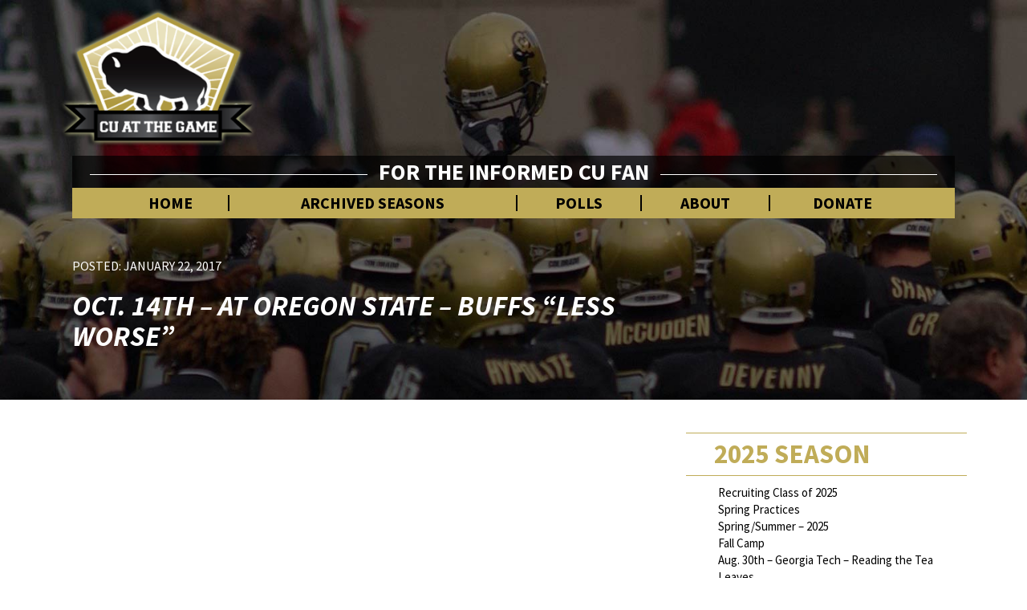

--- FILE ---
content_type: text/html; charset=UTF-8
request_url: https://www.cuatthegame.com/2017/oct-14th-at-oregon-state/
body_size: 184164
content:
<!DOCTYPE html><html xmlns="http://www.w3.org/1999/xhtml" lang="en-US"><head><meta charset="UTF-8" /><meta name="viewport" content="width=device-width" /><link rel="profile" href="http://gmpg.org/xfn/11" /><link rel="pingback" href="https://www.cuatthegame.com/xmlrpc.php" /><link rel="shortcut icon" href="https://www.cuatthegame.com/wp-content/themes/buffs-2018/favicon.ico" type="image/x-icon" /><meta name="theme-color" content="#c0ac58"><link href="https://fonts.googleapis.com/css?family=Source+Sans+Pro:400,400i,700,700i" rel="stylesheet"><meta http-equiv="content-language" content="en-US" /><meta name="language" content="en-US" /> <script src="https://www.cuatthegame.com/wp-content/themes/buffs-2018/js/sidebar-collapse.js" type="text/javascript"></script> <script src="https://ajax.googleapis.com/ajax/libs/prototype/1.7.3.0/prototype.js"></script> <script src="https://ajax.googleapis.com/ajax/libs/scriptaculous/1.9.0/scriptaculous.js"></script> <script async src="https://pagead2.googlesyndication.com/pagead/js/adsbygoogle.js?client=ca-pub-4381557746801033" crossorigin="anonymous"></script> <script async src="https://www.googletagmanager.com/gtag/js?id=UA-1861505-30"></script><script>window.dataLayer = window.dataLayer || [];
  function gtag(){dataLayer.push(arguments);}
  gtag('js', new Date());

  gtag('config', 'UA-4493937-1');</script> <title>Oct. 14th &#8211; at Oregon State &#8211; Buffs &#8220;Less Worse&#8221; &#8211; CU At the Game</title><meta name='robots' content='max-image-preview:large' /><style>img:is([sizes="auto" i], [sizes^="auto," i]) { contain-intrinsic-size: 3000px 1500px }</style><link rel='dns-prefetch' href='//www.googletagmanager.com' /><link rel='dns-prefetch' href='//fonts.googleapis.com' /><link rel="alternate" type="application/rss+xml" title="CU At the Game &raquo; Feed" href="https://www.cuatthegame.com/feed/" /><link rel="alternate" type="application/rss+xml" title="CU At the Game &raquo; Comments Feed" href="https://www.cuatthegame.com/comments/feed/" /><link rel="alternate" type="application/rss+xml" title="CU At the Game &raquo; Oct. 14th &#8211; at Oregon State &#8211; Buffs &#8220;Less Worse&#8221; Comments Feed" href="https://www.cuatthegame.com/2017/oct-14th-at-oregon-state/feed/" /> <script type="text/javascript">window._wpemojiSettings = {"baseUrl":"https:\/\/s.w.org\/images\/core\/emoji\/16.0.1\/72x72\/","ext":".png","svgUrl":"https:\/\/s.w.org\/images\/core\/emoji\/16.0.1\/svg\/","svgExt":".svg","source":{"concatemoji":"https:\/\/www.cuatthegame.com\/wp-includes\/js\/wp-emoji-release.min.js?ver=6.8.3"}};
/*! This file is auto-generated */
!function(s,n){var o,i,e;function c(e){try{var t={supportTests:e,timestamp:(new Date).valueOf()};sessionStorage.setItem(o,JSON.stringify(t))}catch(e){}}function p(e,t,n){e.clearRect(0,0,e.canvas.width,e.canvas.height),e.fillText(t,0,0);var t=new Uint32Array(e.getImageData(0,0,e.canvas.width,e.canvas.height).data),a=(e.clearRect(0,0,e.canvas.width,e.canvas.height),e.fillText(n,0,0),new Uint32Array(e.getImageData(0,0,e.canvas.width,e.canvas.height).data));return t.every(function(e,t){return e===a[t]})}function u(e,t){e.clearRect(0,0,e.canvas.width,e.canvas.height),e.fillText(t,0,0);for(var n=e.getImageData(16,16,1,1),a=0;a<n.data.length;a++)if(0!==n.data[a])return!1;return!0}function f(e,t,n,a){switch(t){case"flag":return n(e,"\ud83c\udff3\ufe0f\u200d\u26a7\ufe0f","\ud83c\udff3\ufe0f\u200b\u26a7\ufe0f")?!1:!n(e,"\ud83c\udde8\ud83c\uddf6","\ud83c\udde8\u200b\ud83c\uddf6")&&!n(e,"\ud83c\udff4\udb40\udc67\udb40\udc62\udb40\udc65\udb40\udc6e\udb40\udc67\udb40\udc7f","\ud83c\udff4\u200b\udb40\udc67\u200b\udb40\udc62\u200b\udb40\udc65\u200b\udb40\udc6e\u200b\udb40\udc67\u200b\udb40\udc7f");case"emoji":return!a(e,"\ud83e\udedf")}return!1}function g(e,t,n,a){var r="undefined"!=typeof WorkerGlobalScope&&self instanceof WorkerGlobalScope?new OffscreenCanvas(300,150):s.createElement("canvas"),o=r.getContext("2d",{willReadFrequently:!0}),i=(o.textBaseline="top",o.font="600 32px Arial",{});return e.forEach(function(e){i[e]=t(o,e,n,a)}),i}function t(e){var t=s.createElement("script");t.src=e,t.defer=!0,s.head.appendChild(t)}"undefined"!=typeof Promise&&(o="wpEmojiSettingsSupports",i=["flag","emoji"],n.supports={everything:!0,everythingExceptFlag:!0},e=new Promise(function(e){s.addEventListener("DOMContentLoaded",e,{once:!0})}),new Promise(function(t){var n=function(){try{var e=JSON.parse(sessionStorage.getItem(o));if("object"==typeof e&&"number"==typeof e.timestamp&&(new Date).valueOf()<e.timestamp+604800&&"object"==typeof e.supportTests)return e.supportTests}catch(e){}return null}();if(!n){if("undefined"!=typeof Worker&&"undefined"!=typeof OffscreenCanvas&&"undefined"!=typeof URL&&URL.createObjectURL&&"undefined"!=typeof Blob)try{var e="postMessage("+g.toString()+"("+[JSON.stringify(i),f.toString(),p.toString(),u.toString()].join(",")+"));",a=new Blob([e],{type:"text/javascript"}),r=new Worker(URL.createObjectURL(a),{name:"wpTestEmojiSupports"});return void(r.onmessage=function(e){c(n=e.data),r.terminate(),t(n)})}catch(e){}c(n=g(i,f,p,u))}t(n)}).then(function(e){for(var t in e)n.supports[t]=e[t],n.supports.everything=n.supports.everything&&n.supports[t],"flag"!==t&&(n.supports.everythingExceptFlag=n.supports.everythingExceptFlag&&n.supports[t]);n.supports.everythingExceptFlag=n.supports.everythingExceptFlag&&!n.supports.flag,n.DOMReady=!1,n.readyCallback=function(){n.DOMReady=!0}}).then(function(){return e}).then(function(){var e;n.supports.everything||(n.readyCallback(),(e=n.source||{}).concatemoji?t(e.concatemoji):e.wpemoji&&e.twemoji&&(t(e.twemoji),t(e.wpemoji)))}))}((window,document),window._wpemojiSettings);</script> <style id='wp-emoji-styles-inline-css' type='text/css'>img.wp-smiley, img.emoji {
		display: inline !important;
		border: none !important;
		box-shadow: none !important;
		height: 1em !important;
		width: 1em !important;
		margin: 0 0.07em !important;
		vertical-align: -0.1em !important;
		background: none !important;
		padding: 0 !important;
	}</style><link rel='stylesheet' id='wp-block-library-css' href='https://www.cuatthegame.com/wp-includes/css/dist/block-library/style.min.css?ver=6.8.3' type='text/css' media='all' /><style id='classic-theme-styles-inline-css' type='text/css'>/*! This file is auto-generated */
.wp-block-button__link{color:#fff;background-color:#32373c;border-radius:9999px;box-shadow:none;text-decoration:none;padding:calc(.667em + 2px) calc(1.333em + 2px);font-size:1.125em}.wp-block-file__button{background:#32373c;color:#fff;text-decoration:none}</style><style id='global-styles-inline-css' type='text/css'>:root{--wp--preset--aspect-ratio--square: 1;--wp--preset--aspect-ratio--4-3: 4/3;--wp--preset--aspect-ratio--3-4: 3/4;--wp--preset--aspect-ratio--3-2: 3/2;--wp--preset--aspect-ratio--2-3: 2/3;--wp--preset--aspect-ratio--16-9: 16/9;--wp--preset--aspect-ratio--9-16: 9/16;--wp--preset--color--black: #000000;--wp--preset--color--cyan-bluish-gray: #abb8c3;--wp--preset--color--white: #ffffff;--wp--preset--color--pale-pink: #f78da7;--wp--preset--color--vivid-red: #cf2e2e;--wp--preset--color--luminous-vivid-orange: #ff6900;--wp--preset--color--luminous-vivid-amber: #fcb900;--wp--preset--color--light-green-cyan: #7bdcb5;--wp--preset--color--vivid-green-cyan: #00d084;--wp--preset--color--pale-cyan-blue: #8ed1fc;--wp--preset--color--vivid-cyan-blue: #0693e3;--wp--preset--color--vivid-purple: #9b51e0;--wp--preset--gradient--vivid-cyan-blue-to-vivid-purple: linear-gradient(135deg,rgba(6,147,227,1) 0%,rgb(155,81,224) 100%);--wp--preset--gradient--light-green-cyan-to-vivid-green-cyan: linear-gradient(135deg,rgb(122,220,180) 0%,rgb(0,208,130) 100%);--wp--preset--gradient--luminous-vivid-amber-to-luminous-vivid-orange: linear-gradient(135deg,rgba(252,185,0,1) 0%,rgba(255,105,0,1) 100%);--wp--preset--gradient--luminous-vivid-orange-to-vivid-red: linear-gradient(135deg,rgba(255,105,0,1) 0%,rgb(207,46,46) 100%);--wp--preset--gradient--very-light-gray-to-cyan-bluish-gray: linear-gradient(135deg,rgb(238,238,238) 0%,rgb(169,184,195) 100%);--wp--preset--gradient--cool-to-warm-spectrum: linear-gradient(135deg,rgb(74,234,220) 0%,rgb(151,120,209) 20%,rgb(207,42,186) 40%,rgb(238,44,130) 60%,rgb(251,105,98) 80%,rgb(254,248,76) 100%);--wp--preset--gradient--blush-light-purple: linear-gradient(135deg,rgb(255,206,236) 0%,rgb(152,150,240) 100%);--wp--preset--gradient--blush-bordeaux: linear-gradient(135deg,rgb(254,205,165) 0%,rgb(254,45,45) 50%,rgb(107,0,62) 100%);--wp--preset--gradient--luminous-dusk: linear-gradient(135deg,rgb(255,203,112) 0%,rgb(199,81,192) 50%,rgb(65,88,208) 100%);--wp--preset--gradient--pale-ocean: linear-gradient(135deg,rgb(255,245,203) 0%,rgb(182,227,212) 50%,rgb(51,167,181) 100%);--wp--preset--gradient--electric-grass: linear-gradient(135deg,rgb(202,248,128) 0%,rgb(113,206,126) 100%);--wp--preset--gradient--midnight: linear-gradient(135deg,rgb(2,3,129) 0%,rgb(40,116,252) 100%);--wp--preset--font-size--small: 13px;--wp--preset--font-size--medium: 20px;--wp--preset--font-size--large: 36px;--wp--preset--font-size--x-large: 42px;--wp--preset--spacing--20: 0.44rem;--wp--preset--spacing--30: 0.67rem;--wp--preset--spacing--40: 1rem;--wp--preset--spacing--50: 1.5rem;--wp--preset--spacing--60: 2.25rem;--wp--preset--spacing--70: 3.38rem;--wp--preset--spacing--80: 5.06rem;--wp--preset--shadow--natural: 6px 6px 9px rgba(0, 0, 0, 0.2);--wp--preset--shadow--deep: 12px 12px 50px rgba(0, 0, 0, 0.4);--wp--preset--shadow--sharp: 6px 6px 0px rgba(0, 0, 0, 0.2);--wp--preset--shadow--outlined: 6px 6px 0px -3px rgba(255, 255, 255, 1), 6px 6px rgba(0, 0, 0, 1);--wp--preset--shadow--crisp: 6px 6px 0px rgba(0, 0, 0, 1);}:where(.is-layout-flex){gap: 0.5em;}:where(.is-layout-grid){gap: 0.5em;}body .is-layout-flex{display: flex;}.is-layout-flex{flex-wrap: wrap;align-items: center;}.is-layout-flex > :is(*, div){margin: 0;}body .is-layout-grid{display: grid;}.is-layout-grid > :is(*, div){margin: 0;}:where(.wp-block-columns.is-layout-flex){gap: 2em;}:where(.wp-block-columns.is-layout-grid){gap: 2em;}:where(.wp-block-post-template.is-layout-flex){gap: 1.25em;}:where(.wp-block-post-template.is-layout-grid){gap: 1.25em;}.has-black-color{color: var(--wp--preset--color--black) !important;}.has-cyan-bluish-gray-color{color: var(--wp--preset--color--cyan-bluish-gray) !important;}.has-white-color{color: var(--wp--preset--color--white) !important;}.has-pale-pink-color{color: var(--wp--preset--color--pale-pink) !important;}.has-vivid-red-color{color: var(--wp--preset--color--vivid-red) !important;}.has-luminous-vivid-orange-color{color: var(--wp--preset--color--luminous-vivid-orange) !important;}.has-luminous-vivid-amber-color{color: var(--wp--preset--color--luminous-vivid-amber) !important;}.has-light-green-cyan-color{color: var(--wp--preset--color--light-green-cyan) !important;}.has-vivid-green-cyan-color{color: var(--wp--preset--color--vivid-green-cyan) !important;}.has-pale-cyan-blue-color{color: var(--wp--preset--color--pale-cyan-blue) !important;}.has-vivid-cyan-blue-color{color: var(--wp--preset--color--vivid-cyan-blue) !important;}.has-vivid-purple-color{color: var(--wp--preset--color--vivid-purple) !important;}.has-black-background-color{background-color: var(--wp--preset--color--black) !important;}.has-cyan-bluish-gray-background-color{background-color: var(--wp--preset--color--cyan-bluish-gray) !important;}.has-white-background-color{background-color: var(--wp--preset--color--white) !important;}.has-pale-pink-background-color{background-color: var(--wp--preset--color--pale-pink) !important;}.has-vivid-red-background-color{background-color: var(--wp--preset--color--vivid-red) !important;}.has-luminous-vivid-orange-background-color{background-color: var(--wp--preset--color--luminous-vivid-orange) !important;}.has-luminous-vivid-amber-background-color{background-color: var(--wp--preset--color--luminous-vivid-amber) !important;}.has-light-green-cyan-background-color{background-color: var(--wp--preset--color--light-green-cyan) !important;}.has-vivid-green-cyan-background-color{background-color: var(--wp--preset--color--vivid-green-cyan) !important;}.has-pale-cyan-blue-background-color{background-color: var(--wp--preset--color--pale-cyan-blue) !important;}.has-vivid-cyan-blue-background-color{background-color: var(--wp--preset--color--vivid-cyan-blue) !important;}.has-vivid-purple-background-color{background-color: var(--wp--preset--color--vivid-purple) !important;}.has-black-border-color{border-color: var(--wp--preset--color--black) !important;}.has-cyan-bluish-gray-border-color{border-color: var(--wp--preset--color--cyan-bluish-gray) !important;}.has-white-border-color{border-color: var(--wp--preset--color--white) !important;}.has-pale-pink-border-color{border-color: var(--wp--preset--color--pale-pink) !important;}.has-vivid-red-border-color{border-color: var(--wp--preset--color--vivid-red) !important;}.has-luminous-vivid-orange-border-color{border-color: var(--wp--preset--color--luminous-vivid-orange) !important;}.has-luminous-vivid-amber-border-color{border-color: var(--wp--preset--color--luminous-vivid-amber) !important;}.has-light-green-cyan-border-color{border-color: var(--wp--preset--color--light-green-cyan) !important;}.has-vivid-green-cyan-border-color{border-color: var(--wp--preset--color--vivid-green-cyan) !important;}.has-pale-cyan-blue-border-color{border-color: var(--wp--preset--color--pale-cyan-blue) !important;}.has-vivid-cyan-blue-border-color{border-color: var(--wp--preset--color--vivid-cyan-blue) !important;}.has-vivid-purple-border-color{border-color: var(--wp--preset--color--vivid-purple) !important;}.has-vivid-cyan-blue-to-vivid-purple-gradient-background{background: var(--wp--preset--gradient--vivid-cyan-blue-to-vivid-purple) !important;}.has-light-green-cyan-to-vivid-green-cyan-gradient-background{background: var(--wp--preset--gradient--light-green-cyan-to-vivid-green-cyan) !important;}.has-luminous-vivid-amber-to-luminous-vivid-orange-gradient-background{background: var(--wp--preset--gradient--luminous-vivid-amber-to-luminous-vivid-orange) !important;}.has-luminous-vivid-orange-to-vivid-red-gradient-background{background: var(--wp--preset--gradient--luminous-vivid-orange-to-vivid-red) !important;}.has-very-light-gray-to-cyan-bluish-gray-gradient-background{background: var(--wp--preset--gradient--very-light-gray-to-cyan-bluish-gray) !important;}.has-cool-to-warm-spectrum-gradient-background{background: var(--wp--preset--gradient--cool-to-warm-spectrum) !important;}.has-blush-light-purple-gradient-background{background: var(--wp--preset--gradient--blush-light-purple) !important;}.has-blush-bordeaux-gradient-background{background: var(--wp--preset--gradient--blush-bordeaux) !important;}.has-luminous-dusk-gradient-background{background: var(--wp--preset--gradient--luminous-dusk) !important;}.has-pale-ocean-gradient-background{background: var(--wp--preset--gradient--pale-ocean) !important;}.has-electric-grass-gradient-background{background: var(--wp--preset--gradient--electric-grass) !important;}.has-midnight-gradient-background{background: var(--wp--preset--gradient--midnight) !important;}.has-small-font-size{font-size: var(--wp--preset--font-size--small) !important;}.has-medium-font-size{font-size: var(--wp--preset--font-size--medium) !important;}.has-large-font-size{font-size: var(--wp--preset--font-size--large) !important;}.has-x-large-font-size{font-size: var(--wp--preset--font-size--x-large) !important;}
:where(.wp-block-post-template.is-layout-flex){gap: 1.25em;}:where(.wp-block-post-template.is-layout-grid){gap: 1.25em;}
:where(.wp-block-columns.is-layout-flex){gap: 2em;}:where(.wp-block-columns.is-layout-grid){gap: 2em;}
:root :where(.wp-block-pullquote){font-size: 1.5em;line-height: 1.6;}</style><link rel='stylesheet' id='wp-polls-css' href='https://www.cuatthegame.com/wp-content/cache/autoptimize/css/autoptimize_single_e619fed4db9cedec2065f006d5b63713.css?ver=2.77.3' type='text/css' media='all' /><style id='wp-polls-inline-css' type='text/css'>.wp-polls .pollbar {
	margin: 1px;
	font-size: 6px;
	line-height: 8px;
	height: 8px;
	background-image: url('https://www.cuatthegame.com/wp-content/plugins/wp-polls/images/default/pollbg.gif');
	border: 1px solid #c8c8c8;
}</style><link rel='stylesheet' id='dashicons-css' href='https://www.cuatthegame.com/wp-includes/css/dashicons.min.css?ver=6.8.3' type='text/css' media='all' /><link rel='stylesheet' id='thickbox-css' href='https://www.cuatthegame.com/wp-content/cache/autoptimize/css/autoptimize_single_37faeb50ef52da086e0f8c2c289e66d4.css?ver=6.8.3' type='text/css' media='all' /><link rel='stylesheet' id='auto-thickbox-css' href='https://www.cuatthegame.com/wp-content/cache/autoptimize/css/autoptimize_single_fbf15b00845ae38cfe5d403508373a0c.css?ver=20140420' type='text/css' media='all' /><link rel='stylesheet' id='bootstrap-css' href='https://www.cuatthegame.com/wp-content/cache/autoptimize/css/autoptimize_single_b3c38cecdddccc7cb3e1ff595ef6bc5d.css?ver=6.8.3' type='text/css' media='all' /><link rel='stylesheet' id='noteblog-style-css' href='https://www.cuatthegame.com/wp-content/cache/autoptimize/css/autoptimize_single_b6f585a0c0ea68cd5d643b119f01f68f.css?ver=6.8.3' type='text/css' media='all' /><style id='noteblog-style-inline-css' type='text/css'>/* Color Scheme */

	/* Accent Color */
	a,a:visited,a:active,a:hover,a:focus,#secondary .widget #recentcomments a, #secondary .widget .rsswidget {
		color: #000000;
	}

	@media (min-width:767px) {
		.dropdown-menu > .active > a, .dropdown-menu > .active > a:hover, .dropdown-menu > .active > a:focus {	    
			background-color: #000000 !important;
			color:#fff !important;
		}
		.dropdown-menu .current-menu-item.current_page_item a, .dropdown-menu .current-menu-item.current_page_item a:hover, .dropdown-menu .current-menu-item.current_page_item a:active, .dropdown-menu .current-menu-item.current_page_item a:focus {
			background: #000000 !important;
			color:#fff !important
		}
	}
	@media (max-width:767px) {
		.dropdown-menu .current-menu-item.current_page_item a, .dropdown-menu .current-menu-item.current_page_item a:hover, .dropdown-menu .current-menu-item.current_page_item a:active, .dropdown-menu .current-menu-item.current_page_item a:focus, .dropdown-menu > .active > a, .dropdown-menu > .active > a:hover, .dropdown-menu > .active > a:focus, .navbar-default .navbar-nav .open .dropdown-menu > li.active > a {
			border-left: 3px solid #000000;
		}
	}
	.btn, .btn-default:visited, .btn-default:active:hover, .btn-default.active:hover, .btn-default:active:focus, .btn-default.active:focus, .btn-default:active.focus, .btn-default.active.focus {
		background: #000000;
	}
	.cat-links a, .tags-links a {
		color: #000000;
	}
	.navbar-default .navbar-nav > li > .dropdown-menu > li > a:hover, .navbar-default .navbar-nav > li > .dropdown-menu > li > a:focus {
		color: #fff;
		background-color: #000000;
	}
	h5.entry-date a:hover {
		color: #000000;
	}
	#respond input#submit {
	background-color: #000000;
	background: #000000;
}
blockquote {
	border-left: 5px solid #000000;
}
.entry-title a:hover,.entry-title a:focus{
	color: #000000;
}
.entry-header .entry-meta::after{
	background: #000000;
}
.readmore-btn, .readmore-btn:visited, .readmore-btn:active, .readmore-btn:hover, .readmore-btn:focus {
	background: #000000;
}
.post-password-form input[type="submit"],.post-password-form input[type="submit"]:hover,.post-password-form input[type="submit"]:focus,.post-password-form input[type="submit"]:active,.search-submit,.search-submit:hover,.search-submit:focus,.search-submit:active {
	background-color: #000000;
	background: #000000;
	border-color: #000000;
}
.fa {
	color: #000000;
}
.btn-default{
	border-bottom: 1px solid #000000;
}
.btn-default:hover, .btn-default:focus{
	border-bottom: 1px solid #000000;
	background-color: #000000;
}
.nav-previous:hover, .nav-next:hover{
	border: 1px solid #000000;
	background-color: #000000;
}
.next-post a:hover,.prev-post a:hover{
	color: #000000;
}
.posts-navigation .next-post a:hover .fa, .posts-navigation .prev-post a:hover .fa{
	color: #000000;
}
	#secondary .widget a:hover,	#secondary .widget a:focus{
color: #000000;
}
	#secondary .widget_calendar tbody a {
background-color: #000000;
color: #fff;
padding: 0.2em;
}
	#secondary .widget_calendar tbody a:hover{
background-color: #000000;
color: #fff;
padding: 0.2em;
}</style><link rel='stylesheet' id='font-awesome-css' href='https://www.cuatthegame.com/wp-content/themes/buffs-2018/font-awesome/css/font-awesome.min.css?ver=6.8.3' type='text/css' media='all' /><link rel='stylesheet' id='extra-styling-css' href='https://www.cuatthegame.com/wp-content/cache/autoptimize/css/autoptimize_single_faf3a44decd970b3f897c91cdb29acbf.css?ver=6.8.3' type='text/css' media='all' /><link rel='stylesheet' id='noteblog-googlefonts-css' href='//fonts.googleapis.com/css?family=Merriweather:700,700i|Lato:400,400italic,600' type='text/css' media='all' /> <script type="text/javascript" src="https://www.cuatthegame.com/wp-includes/js/jquery/jquery.min.js?ver=3.7.1" id="jquery-core-js"></script> <script type="text/javascript" src="https://www.cuatthegame.com/wp-includes/js/jquery/jquery-migrate.min.js?ver=3.4.1" id="jquery-migrate-js"></script> <!--[if lt IE 9]> <script type="text/javascript" src="https://www.cuatthegame.com/wp-content/themes/buffs-2018/js/html5shiv.js?ver=3.7.3" id="html5shiv-js"></script> <![endif]-->  <script type="text/javascript" src="https://www.googletagmanager.com/gtag/js?id=GT-WRFX8B2" id="google_gtagjs-js" async></script> <script type="text/javascript" id="google_gtagjs-js-after">window.dataLayer = window.dataLayer || [];function gtag(){dataLayer.push(arguments);}
gtag("set","linker",{"domains":["www.cuatthegame.com"]});
gtag("js", new Date());
gtag("set", "developer_id.dZTNiMT", true);
gtag("config", "GT-WRFX8B2");</script> <link rel="https://api.w.org/" href="https://www.cuatthegame.com/wp-json/" /><link rel="alternate" title="JSON" type="application/json" href="https://www.cuatthegame.com/wp-json/wp/v2/posts/6842" /><link rel="EditURI" type="application/rsd+xml" title="RSD" href="https://www.cuatthegame.com/xmlrpc.php?rsd" /><link rel="canonical" href="https://www.cuatthegame.com/2017/oct-14th-at-oregon-state/" /><link rel='shortlink' href='https://www.cuatthegame.com/?p=6842' /><link rel="alternate" title="oEmbed (JSON)" type="application/json+oembed" href="https://www.cuatthegame.com/wp-json/oembed/1.0/embed?url=https%3A%2F%2Fwww.cuatthegame.com%2F2017%2Foct-14th-at-oregon-state%2F" /><link rel="alternate" title="oEmbed (XML)" type="text/xml+oembed" href="https://www.cuatthegame.com/wp-json/oembed/1.0/embed?url=https%3A%2F%2Fwww.cuatthegame.com%2F2017%2Foct-14th-at-oregon-state%2F&#038;format=xml" /><meta name="generator" content="Site Kit by Google 1.168.0" /> <script type='text/javascript'>var thickboxL10n = {"next":"Next &gt;","prev":"&lt; Prev","image":"Image","of":"of","close":"Close","loadingAnimation":"https:\/\/www.cuatthegame.com\/wp-content\/plugins\/auto-thickbox\/images\/loadingAnimation.gif"};
try{convertEntities(thickboxL10n);}catch(e){};;</script> <style type="text/css">.site-header { padding-top: 280px; }
	.site-header { padding-bottom: 100px; }
	.site-header { background: ; }
	.footer-widgets h3 { color: ; }
	.site-footer { background: ; }
	.footer-widget-wrapper { background: ; }
	.copy-right-section { color: ; }
	#secondary h3.widget-title, #secondary h4.widget-title { color: ; }
	.secondary-inner { background: ; }
	#secondary .widget a, #secondary .widget a:focus, #secondary .widget a:hover, #secondary .widget a:active, #secondary .widget #recentcomments a, #secondary .widget #recentcomments a:focus, #secondary .widget #recentcomments a:hover, #secondary .widget #recentcomments a:active, #secondary .widget .rsswidget, #secondary .widget .rsswidget:focus, #secondary .widget .rsswidget:hover, #secondary .widget .rsswidget:active { color: ; }
	.navbar-default,.navbar-default li>.dropdown-menu, .navbar-default .navbar-nav .open .dropdown-menu > .active > a, .navbar-default .navbar-nav .open .dr { background-color: ; }
	.home .lh-nav-bg-transform li>.dropdown-menu:after { border-bottom-color: ; }
	.navbar-default .navbar-nav>li>a, .navbar-default li>.dropdown-menu>li>a, .navbar-default .navbar-nav>li>a:hover, .navbar-default .navbar-nav>li>a:focus, .navbar-default .navbar-nav>li>a:active, .navbar-default .navbar-nav>li>a:visited, .navbar-default .navbar-nav > .open > a, .navbar-default .navbar-nav > .open > a:hover, .navbar-default .navbar-nav > .open > a:focus { color: ; }
	.navbar-default .navbar-brand, .navbar-default .navbar-brand:hover, .navbar-default .navbar-brand:focus { color: ; }
	h1.entry-title, .entry-header .entry-title a, .page .container article h2, .page .container article h3, .page .container article h4, .page .container article h5, .page .container article h6, .single article h1, .single article h2, .single article h3, .single article h4, .single article h5, .single article h6, .page .container article h1, .single article h1, .single h2.comments-title, .single .comment-respond h3#reply-title, .page h2.comments-title, .page .comment-respond h3#reply-title { color: ; }
	.single .entry-content, .page .entry-content, .single .entry-summary, .page .entry-summary, .page .post-feed-wrapper p, .single .post-feed-wrapper p, .single .post-comments, .page .post-comments, .single .post-comments p, .page .post-comments p, .single .next-article a p, .single .prev-article a p, .page .next-article a p, .page .prev-article a p, .single thead, .page thead { color: ; }
	.page .container .entry-date, .single-post .container .entry-date, .single .comment-metadata time, .page .comment-metadata time { color: ; }
	.top-widgets { background: ; }
	.top-widgets h3 { color: ; }
	.top-widgets, .top-widgets p { color: ; }
	.bottom-widgets { background: ; }
	.bottom-widgets h3 { color: ; }
	.frontpage-site-title, .frontpage-site-title:hover, .frontpage-site-title:active, .frontpage-site-title:focus { color: ; }
	.frontpage-site-description, .frontpage-site-description:focus, .frontpage-site-description:hover, .frontpage-site-description:active { color: ; }
	.bottom-widgets, .bottom-widgets p { color: ; }
	.footer-widgets, .footer-widgets p { color: ; }
	.home .lh-nav-bg-transform .navbar-nav>li>a, .home .lh-nav-bg-transform .navbar-nav>li>a:hover, .home .lh-nav-bg-transform .navbar-nav>li>a:active, .home .lh-nav-bg-transform .navbar-nav>li>a:focus, .home .lh-nav-bg-transform .navbar-nav>li>a:visited { color: ; }
	.home .lh-nav-bg-transform.navbar-default .navbar-brand, .home .lh-nav-bg-transform.navbar-default .navbar-brand:hover, .home .lh-nav-bg-transform.navbar-default .navbar-brand:active, .home .lh-nav-bg-transform.navbar-default .navbar-brand:focus, .home .lh-nav-bg-transform.navbar-default .navbar-brand:hover { color: ; }
	body, #secondary h4.widget-title { background-color: ; }
	.navbar-default .navbar-nav > .active > a, .navbar-default .navbar-nav > .active > a:hover, .navbar-default .navbar-nav > .active > a:focus{color: ; }
	#secondary, #secondary .widget, #secondary p{color: ; }
	.footer-widgets, .footer-widgets p{color: ; }
	.footer-widgets a, .footer-widgets li a{color: ; }
	.copy-right-section{border-top: 1px solid ; }
	.copy-right-section{border-top: 1px solid ; }
	.single .entry-content a, .page .entry-content a, .single .post-comments a, .page .post-comments a, .single .next-article a, .single .prev-article a, .page .next-article a, .page .prev-article a {color: ; }
	.single .post-content, .page .post-content, .single .comments-area, .page .comments-area, .single .post-comments, .page .single-post-content, .single .post-comments .comments-area, .page .post-comments .comments-area, .single .next-article a, .single .prev-article a, .page .next-article a, .page .prev-article a, .page .post-comments {background: ; }
	.article-grid-container article{background: ; }
	.article-grid-container .post-feed-wrapper p{color: ; }
	.post-feed-wrapper .entry-header .entry-title a{color: ; }
	.article-grid-container h5.entry-date, .article-grid-container h5.entry-date a{color: ; }
	.article-grid-container .post-thumbnail-wrap .entry-date{color: ; }
	.blog .next-post a, .blog .prev-post a{background: ; }
	.blog .next-post a, .blog .prev-post a, .blog .next-post a i.fa, .blog .prev-post a i.fa, .blog .posts-navigation .next-post a:hover .fa, .blog .posts-navigation .prev-post a:hover .fa{color: #000000; }
	@media (max-width:767px){	
		.home .lh-nav-bg-transform { background-color:  !important; }
		.navbar-default .navbar-nav .open .dropdown-menu>li>a, .navbar-default .navbar-nav .open .dropdown-menu>li>a, .navbar-default .navbar-nav .open .dropdown-menu>li>a,.navbar-default .navbar-nav .open .dropdown-menu>li>a,:focus, .navbar-default .navbar-nav .open .dropdown-menu>li>a,:visited, .home .lh-nav-bg-transform .navbar-nav>li>a, .home .lh-nav-bg-transform .navbar-nav>li>a:hover, .home .lh-nav-bg-transform .navbar-nav>li>a:visited, .home .lh-nav-bg-transform .navbar-nav>li>a:focus, .home .lh-nav-bg-transform .navbar-nav>li>a:active, .navbar-default .navbar-nav .open .dropdown-menu>li>a:active, .navbar-default .navbar-nav .open .dropdown-menu>li>a:focus, .navbar-default .navbar-nav .open .dropdown-menu>li>a:hover, .navbar-default .navbar-nav .open .dropdown-menu>li>a:visited, .navbar-default .navbar-nav .open .dropdown-menu > .active > a, .navbar-default .navbar-nav .open .dropdown-menu > .active > a:hover, .navbar-default .navbar-nav .open .dropdown-menu > .active > a:focus, .navbar-default .navbar-nav .open .dropdown-menu > .active > a:active, .navbar-default .navbar-nav .open .dropdown-menu > .active > a:hover {color: ; }
		.home .lh-nav-bg-transform.navbar-default .navbar-brand, .home .lh-nav-bg-transform.navbar-default .navbar-brand:hover, .home .lh-nav-bg-transform.navbar-default .navbar-brand:focus, .home .lh-nav-bg-transform.navbar-default .navbar-brand:active { color: ; }
		.navbar-default .navbar-toggle .icon-bar, .navbar-default .navbar-toggle:focus .icon-bar, .navbar-default .navbar-toggle:hover .icon-bar{ background-color: ; }
		.navbar-default .navbar-nav .open .dropdown-menu > li > a {border-left-color: ; }
	}
	
		.navbar-default .navbar-brand, .navbar-default .navbar-brand:hover, .navbar-default .navbar-brand:focus { color:  !important; }
	.home .lh-nav-bg-transform.navbar-default .navbar-brand, .home .lh-nav-bg-transform.navbar-default .navbar-brand:hover, .home .lh-nav-bg-transform.navbar-default .navbar-brand:active, .home .lh-nav-bg-transform.navbar-default .navbar-brand:focus, .home .lh-nav-bg-transform.navbar-default .navbar-brand:hover { color:  !important; }
	.lh-nav-bg-transform li>.dropdown-menu:after { border-bottom-color: ; }

	@media (max-width:767px){	
		.lh-nav-bg-transform { background-color:  !important; }
		.home .lh-nav-bg-transform.navbar-default .navbar-brand, .home .lh-nav-bg-transform.navbar-default .navbar-brand:hover, .home .lh-nav-bg-transform.navbar-default .navbar-brand:focus, .home .lh-nav-bg-transform.navbar-default .navbar-brand:active { color:  !important; }

	}</style><style type="text/css" id="noteblog-header-css">.site-header {
					background: url(https://www.cuatthegame.com/wp-content/uploads/2023/02/2021_Aerial360GA.jpg) no-repeat scroll top;
											background-size: cover;
						background-position:top;
									}

				@media (min-width: 768px) and (max-width: 1024px){
					.site-header {
													background-size: cover;
							background-position:top;
										
					}
				}

				@media (max-width: 767px) {
					.site-header {
													background-size: cover;
							background-position:top;
										
					}
				}
				@media (max-width: 359px) {
					.site-header {
													background-size: cover;
							background-position:top;
												
					}
					
				}
				.site-header{
					-webkit-box-shadow: 0px 0px 2px 1px rgba(182,182,182,0.3);
			    	-moz-box-shadow: 0px 0px 2px 1px rgba(182,182,182,0.3);
			    	-o-box-shadow: 0px 0px 2px 1px rgba(182,182,182,0.3);
			    	box-shadow: 0px 0px 2px 1px rgba(182,182,182,0.3);
				}
  
		.site-title,
		.site-description {
			color: #fff;
		}
		.site-title::after{
			background: #fff;
			content:"";       
		}</style><style type="text/css" id="custom-background-css">body.custom-background { background-color: #ffffff; }</style><style type="text/css" id="wp-custom-css">.prizeList {
    list-style-type: none;
    margin: 0;
    padding: 0;
}
.prizeList li {
    padding-left: 16px;
    background: transparent url(/images/goldArrow.jpg) 0 5px no-repeat;
    font-size: 14px;
    color: #474747;
    padding-bottom: 10px;
}</style></head><body class="wp-singular post-template-default single single-post postid-6842 single-format-standard custom-background wp-custom-logo wp-theme-buffs-2018 group-blog"><div id="page" class="hfeed site"><header id="masthead"><nav class="navbar lh-nav-bg-transform navbar-default navbar-fixed-top navbar-left"><div class="container" id="navigation_menu"><div class="navbar-header"> <button type="button" class="navbar-toggle" data-toggle="collapse" data-target=".navbar-ex1-collapse"> <span class="sr-only">Toggle Navigation</span> <span class="icon-bar"></span> <span class="icon-bar"></span> <span class="icon-bar"></span> </button> <a href="https://www.cuatthegame.com/"> <a href="https://www.cuatthegame.com/" class="custom-logo-link" rel="home"><img width="250" height="174" src="https://www.cuatthegame.com/wp-content/uploads/2018/08/cropped-logo.png" class="custom-logo" alt="CU At the Game" decoding="async" /></a> </a></div><div class="mastheadAd adPlacement"> <script async src="https://pagead2.googlesyndication.com/pagead/js/adsbygoogle.js?client=ca-pub-4381557746801033"
				 crossorigin="anonymous"></script>  <ins class="adsbygoogle"
 style="display:inline-block;width:728px;height:90px"
 data-ad-client="ca-pub-4381557746801033"
 data-ad-slot="6379833684"></ins> <script>(adsbygoogle = window.adsbygoogle || []).push({});</script> </div></div><div class="navBlockCu"><span class="tagline line">FOR THE INFORMED CU FAN</span><div class="navContainer"><div class="collapse navbar-collapse navbar-ex1-collapse"><ul id="menu-main-menu" class="nav navbar-nav"><li id="menu-item-14205" class="menu-item menu-item-type-custom menu-item-object-custom menu-item-14205"><a title="Home" href="/">Home</a></li><li id="menu-item-14189" class="menu-item menu-item-type-post_type menu-item-object-page menu-item-14189"><a title="Archived Seasons" href="https://www.cuatthegame.com/archived/">Archived Seasons</a></li><li id="menu-item-14192" class="menu-item menu-item-type-post_type menu-item-object-page menu-item-14192"><a title="Polls" href="https://www.cuatthegame.com/pollsarchive/">Polls</a></li><li id="menu-item-14206" class="menu-item menu-item-type-post_type menu-item-object-page menu-item-14206"><a title="About" href="https://www.cuatthegame.com/about/">About</a></li><li id="menu-item-34299" class="menu-item menu-item-type-custom menu-item-object-custom menu-item-34299"><a title="Donate" href="https://www.gofundme.com/f/cu-at-the-game-a-labor-of-love">Donate</a></li></ul></div></div></div></nav><div class="pagesHeader"><div class="site-branding"><div class="smallAdRight adPlacement"> <script async src="//pagead2.googlesyndication.com/pagead/js/adsbygoogle.js"></script>  <ins class="adsbygoogle"
 style="display:inline-block;width:234px;height:60px"
 data-ad-client="ca-pub-4381557746801033"
 data-ad-slot="5837698365"></ins> <script>(adsbygoogle = window.adsbygoogle || []).push({});</script> </div><div class="pageInfo"> <span style="text-transform:uppercase;">POSTED: January 22, 2017</span><h1>Oct. 14th &#8211; at Oregon State &#8211; Buffs &#8220;Less Worse&#8221;</h1></div> <br style="clear: both;" /></div></div></header><div id="content" class="site-content"><div class="container"><div class="row"><div id="primary" class="col-md-8 content-area"><main id="main" role="main"><div class="postAd"> <script async src="//pagead2.googlesyndication.com/pagead/js/adsbygoogle.js"></script>  <ins class="adsbygoogle"
 style="display:block"
 data-ad-client="ca-pub-4381557746801033"
 data-ad-slot="5721409169"
 data-ad-format="auto"
 data-full-width-responsive="true"></ins> <script>(adsbygoogle = window.adsbygoogle || []).push({});</script> </div><div id="breadcrumbs"> <a href="https://www.cuatthegame.com" rel="home" title="Home Page">Home</a> // <a href="https://www.cuatthegame.com/season/2017-season/" rel="tag">2017 Season</a> // <strong><a href="https://www.cuatthegame.com/games/oregon-state/" rel="tag">Oregon State</a></strong></div><div class="post-6842 post type-post status-publish format-standard hentry category-article games-oregon-state season-2017-season" id="post-6842"><div class="posttitle"><h3><a href="https://www.cuatthegame.com/2017/colorado-36-oregon-state-33/" rel="bookmark" title="Permanent Link to Colorado 36, Oregon State 33">Colorado 36, Oregon State 33</a></h3></div><div class="teaser-comment-prompt">(There have been <a href="https://www.cuatthegame.com/2017/colorado-36-oregon-state-33/#comments" title="Read comments">19 comments</a>, <a href="https://www.cuatthegame.com/2017/colorado-36-oregon-state-33/#respond" title="Leave a comment">post your CU memory now</a>)</div><div class="entry teaser"><p>Steven Montez threw a 13-yard touchdown to Bryce Bobo with 1:34 left and Colorado hung on for a 36-33 victory Saturday over Oregon State, which was playing its first game since the sudden departure of head coach Gary Andersen.</p><p>Montez threw for 168 yards and a pair of touchdowns and also caught a scoring pass from Bobo, who finished with nine catches for 126 yards. Phillip Lindsay ran for 185 yards and two touchdowns, falling just 5 yards short of reaching 1,000 yards rushing for the second-straight season.</p><p>Jordan Choukair’s 52-yard field goal attempt for the Beavers with 10 seconds left was short, denying Oregon State of the upset. Ryan Nall finished with 172 yards rushing and three touchdowns, but the Beavers, who punted only once all game, could not finish off its final drive of the game.</p> <a href="https://www.cuatthegame.com/2017/colorado-36-oregon-state-33/"title="Read the rest of this article">READ MORE &gt;&gt;</a></div><div class="posttitle"><h3><a href="https://www.cuatthegame.com/2017/less-worse/" rel="bookmark" title="Permanent Link to Less Worse">Less Worse</a></h3></div><div class="teaser-comment-prompt">(There have been <a href="https://www.cuatthegame.com/2017/less-worse/#comments" title="Read comments">20 comments</a>, <a href="https://www.cuatthegame.com/2017/less-worse/#respond" title="Leave a comment">post your CU memory now</a>)</div><div class="entry teaser"><p>Colorado defeated Oregon State, 36-33, when Buff quarterback Steven Montez hit wide receiver Bryce Bobo for the go-ahead score with 1:34 remaining, with Beaver kicker Jordan Choukair missing wide right on a 52-yard attempt with ten seconds left.</p><p>The Buffs won, but that doesn&#8217;t mean they were the better team on the day.</p><p>They were just less worse than the Beavers, who hadn&#8217;t finished within four touchdowns of an FBS opponent all season.</p> <a href="https://www.cuatthegame.com/2017/less-worse/"title="Read the rest of this article">READ MORE &gt;&gt;</a></div><div class="posttitle"><h3><a href="https://www.cuatthegame.com/2017/friday-fast-facts-29/" rel="bookmark" title="Permanent Link to Friday Fast Facts">Friday Fast Facts</a></h3></div><div class="teaser-comment-prompt">(There have been <a href="https://www.cuatthegame.com/2017/friday-fast-facts-29/#comments" title="Read comments">2 comments</a>, <a href="https://www.cuatthegame.com/2017/friday-fast-facts-29/#respond" title="Leave a comment">post your CU memory now</a>)</div><div class="entry teaser"><p>Oregon State has a 5-4 edge in all-time series, but all other numbers (historical and current) favor Buffs</p> <a href="https://www.cuatthegame.com/2017/friday-fast-facts-29/"title="Read the rest of this article">READ MORE &gt;&gt;</a></div><div class="posttitle"><h3><a href="https://www.cuatthegame.com/2017/colorado-daily-oregon-state-5/" rel="bookmark" title="Permanent Link to Colorado Daily &#8211; Oregon State">Colorado Daily &#8211; Oregon State</a></h3></div><div class="teaser-comment-prompt">(There have been <a href="https://www.cuatthegame.com/2017/colorado-daily-oregon-state-5/#comments" title="Read comments">13 comments</a>, <a href="https://www.cuatthegame.com/2017/colorado-daily-oregon-state-5/#respond" title="Leave a comment">post your CU memory now</a>)</div><div class="entry teaser"><p>Drew Litton&#8217;s take on OSU &#8230; Dave Plati&#8217;s PlatiTudes &#8230; Neill Woelk&#8217;s Five Keys to CU at OSU &#8230; History of Ralphie I &#8211; 1966-72</p> <a href="https://www.cuatthegame.com/2017/colorado-daily-oregon-state-5/"title="Read the rest of this article">READ MORE &gt;&gt;</a></div><div class="posttitle"><h3><a href="https://www.cuatthegame.com/2017/cu-at-oregon-state-a-preview-2/" rel="bookmark" title="Permanent Link to CU at Oregon State &#8211; A Preview">CU at Oregon State &#8211; A Preview</a></h3></div><div class="teaser-comment-prompt">(There have been <a href="https://www.cuatthegame.com/2017/cu-at-oregon-state-a-preview-2/#comments" title="Read comments">12 comments</a>, <a href="https://www.cuatthegame.com/2017/cu-at-oregon-state-a-preview-2/#respond" title="Leave a comment">post your CU memory now</a>)</div><div class="entry teaser"><p>&#8220;T.I.P.S.&#8221; for Saturday &#8230; Bear in mind that OSU has been competitive (for about a half) in every game</p> <a href="https://www.cuatthegame.com/2017/cu-at-oregon-state-a-preview-2/"title="Read the rest of this article">READ MORE &gt;&gt;</a></div></div></main></div><div id="secondary" class="col-md-4 sidebar widget-area" role="complementary"><div class="secondary-inner"><div class="seasonSchedule"><h3>2025 Season</h3><ul class="season_archive"><li><a href="https://www.cuatthegame.com/2025/recruiting-class-of-2025-2/"><span> Recruiting Class of 2025</span></a></li><li><a href="https://www.cuatthegame.com/2025/spring-practices-6/"><span> Spring Practices</span></a></li><li><a href="https://www.cuatthegame.com/2025/spring-summer-2025/"><span> Spring/Summer &#8211; 2025</span></a></li><li><a href="https://www.cuatthegame.com/2025/fall-camp-11/"><span> Fall Camp</span></a></li><li><a href="https://www.cuatthegame.com/2025/georgia-tech/"><span> Aug. 30th &#8211; Georgia Tech &#8211; Reading the Tea Leaves</span></a></li><li><a href="https://www.cuatthegame.com/2025/sept-6th-delaware/"><span> Sept. 6th &#8211; Delaware &#8211; Buffs Silence Critics (Just Kidding!)</span></a></li><li><a href="https://www.cuatthegame.com/2025/sept-13th-at-houston/"><span> Sept. 13th &#8211; at Houston &#8211; &#8220;Colorado, We Have a Problem&#8221;</span></a></li><li><a href="https://www.cuatthegame.com/2025/sept-20th-wyoming/"><span> Sept. 20th &#8211; Wyoming &#8211; Salter Leading CU&#8217;s Search for an Identity</span></a></li><li><a href="https://www.cuatthegame.com/2025/sept-27th-byu/"><span> Sept. 27th &#8211; BYU &#8211; A Chip and A Chair</span></a></li><li><a href="https://www.cuatthegame.com/2025/oct-4th-at-tcu/"><span> Oct. 4th &#8211; at TCU &#8211; Lather, Rinse, Forget</span></a></li><li><a href="https://www.cuatthegame.com/2025/oct-11th-iowa-state/"><span> Oct. 11th &#8211; Iowa State &#8211; &#8220;It&#8217;s Supposed to Be Fun&#8221;</span></a></li><li><a href="https://www.cuatthegame.com/2025/oct-25th-at-utah/"><span> Oct. 25th &#8211; at Utah*</span></a></li><li><a href="https://www.cuatthegame.com/2025/nov-1st-arizona/"><span> Nov. 1st &#8211; Arizona*</span></a></li><li><a href="https://www.cuatthegame.com/2025/nov-8th-at-west-virginia/"><span> Nov. 8th &#8211; at West Virginia*</span></a></li><li><a href="https://www.cuatthegame.com/2025/nov-22nd-arizona-state/"><span> Nov. 22nd &#8211; Arizona State*</span></a></li><li><a href="https://www.cuatthegame.com/2025/nov-29th-at-kansas-state/"><span> Nov. 29th &#8211; at Kansas State*</span></a></li><li><a href="https://www.cuatthegame.com/2025/bowl-game-tba-8/"><span> Coaching Carousel</span></a></li><li><a href="https://www.cuatthegame.com/2025/postseason-6/"><span> Postseason</span></a></li><li><a href="https://www.cuatthegame.com/2025/cu-recruiting-class-of-2026/"><span> CU Recruiting Class of 2026</span></a></li><li><a href="https://www.cuatthegame.com/2025/colorado-basketball-2025-26/"><span> Colorado Basketball &#8211; 2025-26</span></a></li></ul><div class="schedule-key">* Big 12 Conference Games</div></div><aside id="polls-widget-3" class="widget widget_polls-widget"><div class="sidebar-headline-wrapper"><div class="widget-title-lines"></div><h4 class="widget-title">Polls</h4></div><div id="polls-5348" class="wp-polls"><form id="polls_form_5348" class="wp-polls-form" action="/index.php" method="post"><p style="display: none;"><input type="hidden" id="poll_5348_nonce" name="wp-polls-nonce" value="bb69a0a47e" /></p><p style="display: none;"><input type="hidden" name="poll_id" value="5348" /></p><div class="poll-title">Colorado had 17 scholarship defensive linemen on the roster for the 2025 season ... and are now down to four. Thoughts?</div><ul id="polls-5348-ans" class="wp-polls-ul"><li><input type="radio" id="poll-answer-17192" name="poll_5348" value="17192" /> <label for="poll-answer-17192">Okay, seven of the 13 were already gone, having exhausted their eligibility, but losing six more to the Transfer Portal isn't a good look. Oh, and CU has no linebackers back. Color me scared</label></li><li><input type="radio" id="poll-answer-17193" name="poll_5348" value="17193" /> <label for="poll-answer-17193">Not a great concern. The defensive line was supposed to be a strength this season, but was a major disappointment. Perhaps starting over from scratch isn't a bad idea</label></li><li><input type="radio" id="poll-answer-17194" name="poll_5348" value="17194" /> <label for="poll-answer-17194">Defensive line coach Domata Peko recruited his son (so I guess we're up to five defensive lineman for 2026) but needs to do a much better job at identifying - and developing - talent</label></li></ul><div class="poll-footer"> <input type="button" name="vote" value="Vote" class="vote_btn" onclick="poll_vote(5348);" /><br /> <a href="#ViewPollResults" onclick="poll_result(5348); return false;" title="View Results Of This Poll">View Results</a></div></form></div><div id="polls-5348-loading" class="wp-polls-loading"><img src="https://www.cuatthegame.com/wp-content/plugins/wp-polls/images/loading.gif" width="16" height="16" alt="Loading ..." title="Loading ..." class="wp-polls-image" />&nbsp;Loading ...</div> <a class="past-polls" href="http://www.cuatthegame.com/pollsarchive">See Past Polls >></a></aside><div class="archivedSeasonsSidebar"><h3>Archived Seasons</h3><ul><li><div class="season_archive"> <a onclick="Effect.toggle('sidebar-group-2025-season', 'slide', { duration: 0.8 }); return false;" href="https://www.cuatthegame.com/season/2025-season/" rel="nofollow">2025 Season</a><div id="sidebar-group-2025-season" style="display: none;"><ul class="season_archive"><li><a href="https://www.cuatthegame.com/2025/recruiting-class-of-2025-2/" rel="nofollow"> Recruiting Class of 2025</a></li><li><a href="https://www.cuatthegame.com/2025/spring-practices-6/" rel="nofollow"> Spring Practices</a></li><li><a href="https://www.cuatthegame.com/2025/spring-summer-2025/" rel="nofollow"> Spring/Summer &#8211; 2025</a></li><li><a href="https://www.cuatthegame.com/2025/fall-camp-11/" rel="nofollow"> Fall Camp</a></li><li><a href="https://www.cuatthegame.com/2025/georgia-tech/" rel="nofollow"> Aug. 30th &#8211; Georgia Tech &#8211; Reading the Tea Leaves</a></li><li><a href="https://www.cuatthegame.com/2025/sept-6th-delaware/" rel="nofollow"> Sept. 6th &#8211; Delaware &#8211; Buffs Silence Critics (Just Kidding!)</a></li><li><a href="https://www.cuatthegame.com/2025/sept-13th-at-houston/" rel="nofollow"> Sept. 13th &#8211; at Houston &#8211; &#8220;Colorado, We Have a Problem&#8221;</a></li><li><a href="https://www.cuatthegame.com/2025/sept-20th-wyoming/" rel="nofollow"> Sept. 20th &#8211; Wyoming &#8211; Salter Leading CU&#8217;s Search for an Identity</a></li><li><a href="https://www.cuatthegame.com/2025/sept-27th-byu/" rel="nofollow"> Sept. 27th &#8211; BYU &#8211; A Chip and A Chair</a></li><li><a href="https://www.cuatthegame.com/2025/oct-4th-at-tcu/" rel="nofollow"> Oct. 4th &#8211; at TCU &#8211; Lather, Rinse, Forget</a></li><li><a href="https://www.cuatthegame.com/2025/oct-11th-iowa-state/" rel="nofollow"> Oct. 11th &#8211; Iowa State &#8211; &#8220;It&#8217;s Supposed to Be Fun&#8221;</a></li><li><a href="https://www.cuatthegame.com/2025/oct-25th-at-utah/" rel="nofollow"> Oct. 25th &#8211; at Utah*</a></li><li><a href="https://www.cuatthegame.com/2025/nov-1st-arizona/" rel="nofollow"> Nov. 1st &#8211; Arizona*</a></li><li><a href="https://www.cuatthegame.com/2025/nov-8th-at-west-virginia/" rel="nofollow"> Nov. 8th &#8211; at West Virginia*</a></li><li><a href="https://www.cuatthegame.com/2025/nov-22nd-arizona-state/" rel="nofollow"> Nov. 22nd &#8211; Arizona State*</a></li><li><a href="https://www.cuatthegame.com/2025/nov-29th-at-kansas-state/" rel="nofollow"> Nov. 29th &#8211; at Kansas State*</a></li><li><a href="https://www.cuatthegame.com/2025/bowl-game-tba-8/" rel="nofollow"> Coaching Carousel</a></li><li><a href="https://www.cuatthegame.com/2025/postseason-6/" rel="nofollow"> Postseason</a></li><li><a href="https://www.cuatthegame.com/2025/cu-recruiting-class-of-2026/" rel="nofollow"> CU Recruiting Class of 2026</a></li><li><a href="https://www.cuatthegame.com/2025/colorado-basketball-2025-26/" rel="nofollow"> Colorado Basketball &#8211; 2025-26</a></li></ul></div></div></li><li><div class="season_archive"> <a onclick="Effect.toggle('sidebar-group-2024-season', 'slide', { duration: 0.8 }); return false;" href="https://www.cuatthegame.com/season/2024-season/" rel="nofollow">2024 Season</a><div id="sidebar-group-2024-season" style="display: none;"><ul class="season_archive"><li><a href="https://www.cuatthegame.com/2023/recruiting-class-of-2024/" rel="nofollow"> Recruiting Class of 2024</a></li><li><a href="https://www.cuatthegame.com/2024/spring-practices-5/" rel="nofollow"> Spring Practices</a></li><li><a href="https://www.cuatthegame.com/2024/spring-summer-2024/" rel="nofollow"> Spring/Summer &#8211; 2024</a></li><li><a href="https://www.cuatthegame.com/2024/fall-camp-10/" rel="nofollow"> Fall Camp</a></li><li><a href="https://www.cuatthegame.com/2024/aug-31st-north-dakota-state/" rel="nofollow"> Aug. 29th &#8211; North Dakota State &#8211; “You ever felt like, you won, but you didn’t win?”</a></li><li><a href="https://www.cuatthegame.com/2024/sep-7th-at-nebraska/" rel="nofollow"> Sep. 7th &#8211; at Nebraska &#8211; A Blessing In Disguise?</a></li><li><a href="https://www.cuatthegame.com/2024/sep-14th-at-colorado-state/" rel="nofollow"> Sep. 14th &#8211; at Colorado State &#8211; Don&#8217;t Go Away Mad, Just Go Away</a></li><li><a href="https://www.cuatthegame.com/2024/sep-21st-baylor/" rel="nofollow"> Sep. 21st &#8211; Baylor &#8211; Singin&#8217; In The Rain</a></li><li><a href="https://www.cuatthegame.com/2024/sep-28th-at-central-florida/" rel="nofollow"> Sep. 28th &#8211; at Central Florida &#8211; &#8220;Time For Expectation&#8221;</a></li><li><a href="https://www.cuatthegame.com/2024/oct-12th-kansas-state/" rel="nofollow"> Oct. 12th &#8211; No. 18 Kansas State &#8211; Disappointed, But Not Discouraged</a></li><li><a href="https://www.cuatthegame.com/2024/oct-19th-at-arizona/" rel="nofollow"> Oct. 19th &#8211; at Arizona &#8211; Talking About &#8220;False Summits&#8221;</a></li><li><a href="https://www.cuatthegame.com/2024/oct-26th-cincinnati/" rel="nofollow"> Oct. 26th &#8211; Cincinnati &#8211; This One&#8217;s For Peggy &#8230; And For The Rest of Us</a></li><li><a href="https://www.cuatthegame.com/2024/nov-9th-at-texas-tech/" rel="nofollow"> Nov. 9th &#8211; at Texas Tech &#8211; Lucky No. 7</a></li><li><a href="https://www.cuatthegame.com/2024/nov-16th-utah/" rel="nofollow"> Nov. 16th &#8211; Utah &#8211; Exorcising Demons</a></li><li><a href="https://www.cuatthegame.com/2024/nov-23rd-at-kansas/" rel="nofollow"> Nov. 23rd &#8211; at Kansas &#8211; It&#8217;s All Gravy From Here</a></li><li><a href="https://www.cuatthegame.com/2024/nov-29th-oklahoma-state/" rel="nofollow"> Nov. 29th &#8211; Oklahoma State &#8211; Sensory Overload</a></li><li><a href="https://www.cuatthegame.com/2024/bowl-game-tba-7/" rel="nofollow"> Alamo Bowl &#8211; No. 17 BYU &#8211; Setting the Standard</a></li><li><a href="https://www.cuatthegame.com/2024/postseason-5/" rel="nofollow"> Postseason</a></li><li><a href="https://www.cuatthegame.com/2024/colorado-basketball-2024-25/" rel="nofollow"> Colorado Basketball &#8211; 2024-25</a></li></ul></div></div></li><li><div class="season_archive"> <a onclick="Effect.toggle('sidebar-group-2023-season', 'slide', { duration: 0.8 }); return false;" href="https://www.cuatthegame.com/season/2023-season/" rel="nofollow">2023 Season</a><div id="sidebar-group-2023-season" style="display: none;"><ul class="season_archive"><li><a href="https://www.cuatthegame.com/2023/recruiting-class-of-2023-2/" rel="nofollow"> Recruiting Class of 2023</a></li><li><a href="https://www.cuatthegame.com/2023/spring-practices-2023/" rel="nofollow"> Spring Practices</a></li><li><a href="https://www.cuatthegame.com/2023/spring-summer-2023/" rel="nofollow"> Spring/Summer &#8211; 2023</a></li><li><a href="https://www.cuatthegame.com/2023/fall-camp-9/" rel="nofollow"> Fall Camp</a></li><li><a href="https://www.cuatthegame.com/2023/sept-2nd-tcu/" rel="nofollow"> Sept. 2nd &#8211; at No. 17 TCU &#8211; &#8220;I Don&#8217;t Believe What I Just Saw&#8221;</a></li><li><a href="https://www.cuatthegame.com/2023/sept-9th/" rel="nofollow"> Sept. 9th &#8211; Nebraska &#8211; &#8220;It&#8217;s Personal&#8221;</a></li><li><a href="https://www.cuatthegame.com/2023/sept-16th-colorado-state/" rel="nofollow"> Sept. 16th &#8211; Colorado State &#8211; Savor The Moment</a></li><li><a href="https://www.cuatthegame.com/2023/sept-23rd-oregon/" rel="nofollow"> Sept. 23rd &#8211; at No. 10 Oregon &#8211; Proof of Concept</a></li><li><a href="https://www.cuatthegame.com/2023/sept-30th-usc/" rel="nofollow"> Sept. 30th &#8211; No. 8 USC &#8211; A September to Remember</a></li><li><a href="https://www.cuatthegame.com/2023/oct-7th-at-arizona-state/" rel="nofollow"> Oct. 7th &#8211; at Arizona State &#8211; The Heat of the Moment</a></li><li><a href="https://www.cuatthegame.com/2023/oct-13th-stanford/" rel="nofollow"> Oct. 13th &#8211; Stanford &#8211; Driving a Stick</a></li><li><a href="https://www.cuatthegame.com/2023/oct-28th-at-ucla/" rel="nofollow"> Oct. 28th &#8211; No. 23 UCLA &#8211; What Now?</a></li><li><a href="https://www.cuatthegame.com/2023/nov-4th-at-oregon-state/" rel="nofollow"> Nov. 4th &#8211; No. 16 Oregon State &#8211; Unlucky Thirteen &#8230; Hundred</a></li><li><a href="https://www.cuatthegame.com/2023/nov-11th-arizona/" rel="nofollow"> Nov. 11th &#8211; No. 23 Arizona &#8211; “History Never Repeats Itself, But It Does Often Rhyme”</a></li><li><a href="https://www.cuatthegame.com/2023/nov-17th-at-washington-state/" rel="nofollow"> Nov. 17th &#8211; at Washington State &#8211; Do You (Still) Believe?</a></li><li><a href="https://www.cuatthegame.com/2023/nov-25th-at-utah-2/" rel="nofollow"> Nov. 25th &#8211; at Utah &#8211; Please &#8230; Please &#8230; Please</a></li><li><a href="https://www.cuatthegame.com/2023/bowl-game-tba-6/" rel="nofollow"> Postseason 2023</a></li><li><a href="https://www.cuatthegame.com/2023/colorado-basketball-2023-24/" rel="nofollow"> Colorado Basketball &#8211; 2023-24</a></li></ul></div></div></li><li><div class="season_archive"> <a onclick="Effect.toggle('sidebar-group-2022-season', 'slide', { duration: 0.8 }); return false;" href="https://www.cuatthegame.com/season/2022-season/" rel="nofollow">2022 Season</a><div id="sidebar-group-2022-season" style="display: none;"><ul class="season_archive"><li><a href="https://www.cuatthegame.com/2022/recruiting-class-of-2022/" rel="nofollow"> Recruiting Class of 2022</a></li><li><a href="https://www.cuatthegame.com/2022/spring-practices-4/" rel="nofollow"> Spring Practices</a></li><li><a href="https://www.cuatthegame.com/2022/spring-summer-2022/" rel="nofollow"> Spring/Summer &#8211; 2022</a></li><li><a href="https://www.cuatthegame.com/2022/fall-camp-8/" rel="nofollow"> Fall Camp</a></li><li><a href="https://www.cuatthegame.com/2022/tcu/" rel="nofollow"> Sept. 2nd &#8211; TCU &#8211; The Buff Nation Has Been &#8220;Sold A Bill of Goods&#8221;</a></li><li><a href="https://www.cuatthegame.com/2022/sept-10th-at-air-force/" rel="nofollow"> Sept. 10th &#8211; at Air Force &#8211; CU: Heading South</a></li><li><a href="https://www.cuatthegame.com/2022/sept-17th-at-minnesota/" rel="nofollow"> Sept. 17th &#8211; at Minnesota &#8211; At the University of Colorado: &#8220;It Just Means Less&#8221;</a></li><li><a href="https://www.cuatthegame.com/2022/sept-24th-ucla/" rel="nofollow"> Sept. 24th &#8211; UCLA &#8211; &#8220;It&#8217;s Difficult Waiting, but It&#8217;ll Happen&#8221;</a></li><li><a href="https://www.cuatthegame.com/2022/oct-1st-at-arizona/" rel="nofollow"> Oct. 1st &#8211; at Arizona &#8211; &#8220;What Did They Expect Would Happen?&#8221;</a></li><li><a href="https://www.cuatthegame.com/2022/oct-15th-california/" rel="nofollow"> Oct. 15th &#8211; California &#8211; Stay of Execution: The Call from the Governor</a></li><li><a href="https://www.cuatthegame.com/2022/oct-22nd-at-oregon-state/" rel="nofollow"> Oct. 22nd &#8211; at Oregon State &#8211; Dampened Enthusiasm</a></li><li><a href="https://www.cuatthegame.com/2022/oct-29th-arizona-state/" rel="nofollow"> Oct. 29th &#8211; Arizona State &#8211; Soak Up The Sun</a></li><li><a href="https://www.cuatthegame.com/2022/nov-5th-oregon/" rel="nofollow"> Nov. 5th &#8211; No. 8 Oregon &#8211; Remember When?</a></li><li><a href="https://www.cuatthegame.com/2022/nov-11th-at-usc/" rel="nofollow"> Nov. 11th &#8211; No. 8 USC &#8211; Serenity Now!</a></li><li><a href="https://www.cuatthegame.com/2022/nov-19th-at-washington/" rel="nofollow"> Nov. 19th &#8211; No. 15 Washington &#8211; When I Win The Lottery</a></li><li><a href="https://www.cuatthegame.com/2022/nov-26th-utah-2/" rel="nofollow"> Nov. 26th &#8211; No. 14 Utah &#8211; CU in &#8217;22: The Worst Team in Program History?</a></li><li><a href="https://www.cuatthegame.com/2022/bowl-game-tba-5/" rel="nofollow"> CU Coaching Search</a></li><li><a href="https://www.cuatthegame.com/2022/colorado-basketball-2022-23/" rel="nofollow"> Colorado Basketball &#8211; 2022-23 Season</a></li><li><a href="https://www.cuatthegame.com/2022/postseason-4/" rel="nofollow"> Postseason</a></li><li><a href="https://www.cuatthegame.com/2022/transfer-portal-tracker-2/" rel="nofollow"> Transfer Portal Tracker</a></li></ul></div></div></li><li><div class="season_archive"> <a onclick="Effect.toggle('sidebar-group-2021-season', 'slide', { duration: 0.8 }); return false;" href="https://www.cuatthegame.com/season/2021-season/" rel="nofollow">2021 Season</a><div id="sidebar-group-2021-season" style="display: none;"><ul class="season_archive"><li><a href="https://www.cuatthegame.com/2021/cu-recruiting-class-of-2021-2/" rel="nofollow"> CU Recruiting Class of 2021</a></li><li><a href="https://www.cuatthegame.com/2021/spring-practices-3/" rel="nofollow"> Spring Practices</a></li><li><a href="https://www.cuatthegame.com/2021/spring-summer-2021/" rel="nofollow"> Spring/Summer &#8211; 2021</a></li><li><a href="https://www.cuatthegame.com/2021/fall-camp-7/" rel="nofollow"> Fall Camp</a></li><li><a href="https://www.cuatthegame.com/2021/sept-3rd-northern-colorado/" rel="nofollow"> Sept. 3rd &#8211; Northern Colorado &#8211; It&#8217;s All Relative</a></li><li><a href="https://www.cuatthegame.com/2021/sept-11th-texas-am-denver/" rel="nofollow"> Sept. 11th &#8211; No. 5 Texas A&#038;M &#8211; It&#8217;s All Relative, Part II</a></li><li><a href="https://www.cuatthegame.com/2021/sept-18th-minnesota/" rel="nofollow"> Sept. 18th &#8211; Minnesota &#8211; Why Should We Continue to Care?</a></li><li><a href="https://www.cuatthegame.com/2021/sept-25th-at-arizona-state/" rel="nofollow"> Sept. 25th &#8211; at Arizona State &#8211; Acceptance / (Resignation)</a></li><li><a href="https://www.cuatthegame.com/2021/oct-2nd-usc/" rel="nofollow"> Oct. 2nd &#8211; USC &#8211; Fifteenth Verse, Same as the First</a></li><li><a href="https://www.cuatthegame.com/2021/oct-16th-arizona/" rel="nofollow"> Oct. 16th &#8211; Arizona &#8211; Battle for the Basement</a></li><li><a href="https://www.cuatthegame.com/2021/oct-23rd-at-california/" rel="nofollow"> Oct. 23rd &#8211; at California &#8211; &#8220;Be a Goldfish&#8221;</a></li><li><a href="https://www.cuatthegame.com/2021/oct-30th-at-oregon/" rel="nofollow"> Oct. 30th &#8211; No. 7 Oregon &#8211; Brother, Can You Spare A Hundred Million?</a></li><li><a href="https://www.cuatthegame.com/2021/nov-6th-oregon-state/" rel="nofollow"> Nov. 6th &#8211; Oregon State &#8211; Three For the Win</a></li><li><a href="https://www.cuatthegame.com/2021/nov-13th-at-ucla/" rel="nofollow"> Nov. 13th &#8211; UCLA &#8211; CU&#8217;s (2024) Run For the Roses</a></li><li><a href="https://www.cuatthegame.com/2021/nov-20th-washington/" rel="nofollow"> Nov. 20th &#8211; Washington &#8211; &#8220;Write Your Good Times In Stone&#8221;</a></li><li><a href="https://www.cuatthegame.com/2021/nov-26th-at-utah/" rel="nofollow"> Nov. 26th &#8211; No. 16 Utah &#8211; Black Friday (Again)</a></li><li><a href="https://www.cuatthegame.com/2021/tba-bowl-game-5/" rel="nofollow"> Post-Season</a></li><li><a href="https://www.cuatthegame.com/2021/colorado-basketball-2021-22-season/" rel="nofollow"> Colorado Basketball &#8211; 2021-22 Season</a></li></ul></div></div></li><li><div class="season_archive"> <a onclick="Effect.toggle('sidebar-group-2020-season', 'slide', { duration: 0.8 }); return false;" href="https://www.cuatthegame.com/season/2020-season/" rel="nofollow">2020 Season</a><div id="sidebar-group-2020-season" style="display: none;"><ul class="season_archive"><li><a href="https://www.cuatthegame.com/2020/recruiting-class-of-2020-2/" rel="nofollow"> Recruiting Class of 2020</a></li><li><a href="https://www.cuatthegame.com/2020/karl-dorrell-hired/" rel="nofollow"> Karl Dorrell Hired</a></li><li><a href="https://www.cuatthegame.com/2020/spring-practices-2/" rel="nofollow"> Spring Practices &#8211; 2020 &#8211; Canceled</a></li><li><a href="https://www.cuatthegame.com/2020/top-40-of-the-past-40/" rel="nofollow"> Top 40 of the Past 40</a></li><li><a href="https://www.cuatthegame.com/2020/spring-summer-2020/" rel="nofollow"> Spring/Summer &#8211; 2020</a></li><li><a href="https://www.cuatthegame.com/2020/colorado-state-11/" rel="nofollow"> Sept. 5th &#8211; CSU &#8211; Canceled (CU 1-0)</a></li><li><a href="https://www.cuatthegame.com/2020/sept-12th-fresno-state/" rel="nofollow"> Sept. 12th &#8211; Fresno State &#8211; Canceled (CU 2-0)</a></li><li><a href="https://www.cuatthegame.com/2020/sept-19th-texas-am/" rel="nofollow"> Sept. 19th &#8211; Texas A&#038;M &#8211; Canceled (CU 2-1)</a></li><li><a href="https://www.cuatthegame.com/2020/fall-camp-6/" rel="nofollow"> &#8220;Fall Camp&#8221; &#8211; October, 2020</a></li><li><a href="https://www.cuatthegame.com/2020/sept-26th-oregon/" rel="nofollow"> Nov. 7th &#8211; UCLA &#8211; 343 Days &#8211; It was a long wait (but worth it!)</a></li><li><a href="https://www.cuatthegame.com/2020/oct-9th-arizona/" rel="nofollow"> Nov. 14th &#8211; at Stanford &#8211; &#8220;We&#8217;re Still Learning&#8221;</a></li><li><a href="https://www.cuatthegame.com/2020/oct-17th-ucla/" rel="nofollow"> Nov. 21st &#8211; Arizona State &#8211; (Canceled) &#8211; The Story of Tori</a></li><li><a href="https://www.cuatthegame.com/2020/oct-24th-arizona-state/" rel="nofollow"> Nov. 28th &#8211; San Diego State &#8211; Survive and Advance</a></li><li><a href="https://www.cuatthegame.com/2020/oct-31st-usc/" rel="nofollow"> Dec. 5th &#8211; at Arizona &#8211; Watershed Moments</a></li><li><a href="https://www.cuatthegame.com/2020/nov-7th-washington-state/" rel="nofollow"> Dec. 11th &#8211; Utah &#8211; Breakfast With Champions</a></li><li><a href="https://www.cuatthegame.com/2020/nov-14th-stanford/" rel="nofollow"> Dec. 19th &#8211; Oregon &#8211; (Canceled) &#8211; The Winding Road to San Antonio</a></li><li><a href="https://www.cuatthegame.com/2020/bowl-game-tba-4/" rel="nofollow"> Dec. 29th &#8211; Alamo Bowl &#8211; Texas</a></li><li><a href="https://www.cuatthegame.com/2020/post-season-6/" rel="nofollow"> Post-Season</a></li><li><a href="https://www.cuatthegame.com/2020/cu-basketball-2020-21/" rel="nofollow"> CU Basketball &#8211; 2020-21</a></li></ul></div></div></li><li><div class="season_archive"> <a onclick="Effect.toggle('sidebar-group-2019-season', 'slide', { duration: 0.8 }); return false;" href="https://www.cuatthegame.com/season/2019-season/" rel="nofollow">2019 Season</a><div id="sidebar-group-2019-season" style="display: none;"><ul class="season_archive"><li><a href="https://www.cuatthegame.com/2019/recruiting-class-of-2019/" rel="nofollow"> Recruiting Class of 2019</a></li><li><a href="https://www.cuatthegame.com/2019/spring-practices-2019/" rel="nofollow"> Spring Practices &#8211; 2019</a></li><li><a href="https://www.cuatthegame.com/2019/spring-summer-2019/" rel="nofollow"> Spring/Summer &#8211; 2019</a></li><li><a href="https://www.cuatthegame.com/2019/fall-camp-2019/" rel="nofollow"> Fall Camp &#8211; 2019</a></li><li><a href="https://www.cuatthegame.com/2019/colorado-state-10/" rel="nofollow"> Aug. 30th &#8211; Colorado State &#8211; &#8220;It&#8217;s Just the Beginning of our Program&#8221;</a></li><li><a href="https://www.cuatthegame.com/2019/sept-7th-nebraska/" rel="nofollow"> Sept. 7th &#8211; No. 25 Nebraska &#8211; &#8220;Trust the Process&#8221;</a></li><li><a href="https://www.cuatthegame.com/2019/sept-14th-air-force/" rel="nofollow"> Sept. 14th &#8211; Air Force &#8211; Respect</a></li><li><a href="https://www.cuatthegame.com/2019/sept-21st-at-arizona-state/" rel="nofollow"> Sept. 21st &#8211; at No. 24 Arizona State &#8211; “Everyone Chipped in, Everyone Did Their Job”</a></li><li><a href="https://www.cuatthegame.com/2019/oct-5th-arizona/" rel="nofollow"> Oct. 5th &#8211; Arizona &#8211; The Big Picture</a></li><li><a href="https://www.cuatthegame.com/2019/oct-11th-at-oregon/" rel="nofollow"> Oct. 11th &#8211; No. 13 Oregon &#8211; 1,111 Days &#8211; The Legacy of Steven Montez</a></li><li><a href="https://www.cuatthegame.com/2019/oct-19th-at-washington-state/" rel="nofollow"> Oct. 19th &#8211; at Washington State &#8211; Pac-12 Parity &#8211; Just not For Colorado</a></li><li><a href="https://www.cuatthegame.com/2019/oct-25th-usc/" rel="nofollow"> Oct. 25th &#8211; USC &#8211; Loyalty? What it Means to be a CU fan in 2019</a></li><li><a href="https://www.cuatthegame.com/2019/nov-2nd-at-ucla/" rel="nofollow"> Nov. 2nd &#8211; at UCLA &#8211; What is it Going to Take?</a></li><li><a href="https://www.cuatthegame.com/2019/nov-9th-stanford/" rel="nofollow"> Nov. 9th &#8211; Stanford &#8211; Credible Evidence</a></li><li><a href="https://www.cuatthegame.com/2019/nov-23rd-washington/" rel="nofollow"> Nov. 23rd &#8211; Washington &#8211; Senior Moments</a></li><li><a href="https://www.cuatthegame.com/2019/nov-30th-at-utah/" rel="nofollow"> Nov. 30th &#8211; No. 6 Utah &#8211; Same Record; Different Outlook</a></li><li><a href="https://www.cuatthegame.com/2019/tbd-bowl-game/" rel="nofollow"> Post-Season</a></li><li><a href="https://www.cuatthegame.com/2019/mel-tucker-departs/" rel="nofollow"> Mel Tucker Departs</a></li><li><a href="https://www.cuatthegame.com/2019/colorado-basketball-2019-20/" rel="nofollow"> Colorado Basketball &#8211; 2019-20</a></li></ul></div></div></li><li><div class="season_archive"> <a onclick="Effect.toggle('sidebar-group-2018-season', 'slide', { duration: 0.8 }); return false;" href="https://www.cuatthegame.com/season/2018-season/" rel="nofollow">2018 Season</a><div id="sidebar-group-2018-season" style="display: none;"><ul class="season_archive"><li><a href="https://www.cuatthegame.com/2018/recruiting-class-of-2018/" rel="nofollow"> Recruiting Class of 2018</a></li><li><a href="https://www.cuatthegame.com/2018/spring-practices/" rel="nofollow"> Spring Practice &#8211; 2018</a></li><li><a href="https://www.cuatthegame.com/2018/springsummer-2018/" rel="nofollow"> Spring/Summer &#8211; 2018</a></li><li><a href="https://www.cuatthegame.com/2018/fall-camp-2018/" rel="nofollow"> Fall Camp &#8211; 2018</a></li><li><a href="https://www.cuatthegame.com/2018/colorado-state-9/" rel="nofollow"> Aug. 31st &#8211; Colorado State &#8211; Coming Out Party</a></li><li><a href="https://www.cuatthegame.com/2018/nebraska-3/" rel="nofollow"> Sept. 8th &#8211; Nebraska &#8211; &#8220;We have to beat them. It’s the only thing they understand”</a></li><li><a href="https://www.cuatthegame.com/2018/new-hampshire/" rel="nofollow"> Sept. 15th &#8211; New Hampshire &#8211; Meeting (and Exceeding) Expectations</a></li><li><a href="https://www.cuatthegame.com/2018/ucla-3/" rel="nofollow"> Sept. 28th &#8211; UCLA &#8211; The New Normal?</a></li><li><a href="https://www.cuatthegame.com/2018/arizona-state-3/" rel="nofollow"> Oct. 6th &#8211; Arizona State &#8211; Nothing to Say, A Lot to Prove</a></li><li><a href="https://www.cuatthegame.com/2018/usc-4/" rel="nofollow"> Oct. 13th &#8211; USC &#8211; Un-Lucky 13</a></li><li><a href="https://www.cuatthegame.com/2018/washington-3/" rel="nofollow"> Oct. 20th &#8211; No. 15 Washington &#8211; Tear Off the Band-Aid and Move On</a></li><li><a href="https://www.cuatthegame.com/2018/oregon-state/" rel="nofollow"> Oct. 27th &#8211; Oregon State &#8211; Gut Punch</a></li><li><a href="https://www.cuatthegame.com/2018/arizona-4/" rel="nofollow"> Nov. 2nd &#8211; Arizona &#8211; The Definition of Insanity &#8230;</a></li><li><a href="https://www.cuatthegame.com/2018/washington-state-3/" rel="nofollow"> Nov. 10th &#8211; No. 10 Washington State &#8211; I Would Be Happy Either Way</a></li><li><a href="https://www.cuatthegame.com/2018/utah-3/" rel="nofollow"> Nov. 17th &#8211; No. 21 Utah &#8211; Snowed Under</a></li><li><a href="https://www.cuatthegame.com/2018/california-3/" rel="nofollow"> Nov. 24th &#8211; California &#8211; &#8220;Our Long National Nightmare Is Over&#8221;</a></li><li><a href="https://www.cuatthegame.com/2018/bowl-game-tba-3/" rel="nofollow"> Mike MacIntyre &#8220;dismissed&#8221; as CU head coach</a></li><li><a href="https://www.cuatthegame.com/2018/mel-tucker-hired-as-cus-26th-head-coach/" rel="nofollow"> Mel Tucker hired as CU&#8217;s 26th head coach</a></li><li><a href="https://www.cuatthegame.com/2018/post-season-8/" rel="nofollow"> Post-season</a></li><li><a href="https://www.cuatthegame.com/2018/colorado-basketball-2018-19/" rel="nofollow"> Colorado Basketball &#8211; 2018-19</a></li></ul></div></div></li><li><div class="season_archive"> <a onclick="Effect.toggle('sidebar-group-2017-season', 'slide', { duration: 0.8 }); return false;" href="https://www.cuatthegame.com/season/2017-season/" rel="nofollow">2017 Season</a><div id="sidebar-group-2017-season" style="display: none;"><ul class="season_archive"><li><a href="https://www.cuatthegame.com/2017/recruiting-class-of-2017/" rel="nofollow"> Recruiting &#8211; Class of 2017</a></li><li><a href="https://www.cuatthegame.com/2017/spring-practice-2017/" rel="nofollow"> Spring Practice &#8211; 2017</a></li><li><a href="https://www.cuatthegame.com/2017/springsummer-2017/" rel="nofollow"> Spring/Summer &#8211; 2017</a></li><li><a href="https://www.cuatthegame.com/2017/fall-camp-2017/" rel="nofollow"> Fall Camp &#8211; 2017</a></li><li><a href="https://www.cuatthegame.com/2017/sept-1st-colorado-state/" rel="nofollow"> Sept. 1st &#8211; Colorado State &#8211; &#8220;We&#8217;ll Correct it. We&#8217;ll move on&#8221;</a></li><li><a href="https://www.cuatthegame.com/2017/sept-9th-texas-state/" rel="nofollow"> Sept. 9th &#8211; Texas State &#8211; First World Problems</a></li><li><a href="https://www.cuatthegame.com/2017/sept-16th-northern-colorado/" rel="nofollow"> Sept. 16th &#8211; Northern Colorado &#8211; The Bite Sized Rise</a></li><li><a href="https://www.cuatthegame.com/2017/sept-23rd-washington/" rel="nofollow"> Sept. 23rd &#8211; No. 7 Washington &#8211; I&#8217;m Keeping My Towel</a></li><li><a href="https://www.cuatthegame.com/2017/sept-30th-at-ucla/" rel="nofollow"> Sept. 30th &#8211; at UCLA &#8211; &#8220;It&#8217;s Real Frustrating&#8221;</a></li><li><a href="https://www.cuatthegame.com/2017/oct-7th-arizona/" rel="nofollow"> Oct. 7th &#8211; Arizona &#8211; Broken (by Kahlil Tate)</a></li><li><a href="https://www.cuatthegame.com/2017/oct-14th-at-oregon-state/" rel="nofollow"> Oct. 14th &#8211; at Oregon State &#8211; Buffs &#8220;Less Worse&#8221;</a></li><li><a href="https://www.cuatthegame.com/2017/oct-21st-at-washington-state/" rel="nofollow"> Oct. 21st &#8211; No. 15 Washington State &#8211; Same Song, Different Verse</a></li><li><a href="https://www.cuatthegame.com/2017/oct-28th-california/" rel="nofollow"> Oct. 28th &#8211; California &#8211; Any Given Saturday</a></li><li><a href="https://www.cuatthegame.com/2017/nov-4th-at-arizona-state/" rel="nofollow"> Nov. 4th &#8211; at Arizona State &#8211; Gold Games</a></li><li><a href="https://www.cuatthegame.com/2017/nov-11th-usc/" rel="nofollow"> Nov. 11th &#8211; No. 15 USC &#8211; &#8220;We Gave The Game To Them&#8221;</a></li><li><a href="https://www.cuatthegame.com/2017/nov-25th-at-utah/" rel="nofollow"> Nov. 25th &#8211; at Utah &#8211; Lasting Impressions</a></li><li><a href="https://www.cuatthegame.com/2017/tba-bowl-game-4/" rel="nofollow"> Post-season &#8211; Dec./Jan.</a></li><li><a href="https://www.cuatthegame.com/2017/colorado-basketball-2017-18/" rel="nofollow"> Colorado Basketball &#8211; 2017-18</a></li></ul></div></div></li><li><div class="season_archive"> <a onclick="Effect.toggle('sidebar-group-2016-season', 'slide', { duration: 0.8 }); return false;" href="https://www.cuatthegame.com/season/2016-season/" rel="nofollow">2016 Season</a><div id="sidebar-group-2016-season" style="display: none;"><ul class="season_archive"><li><a href="https://www.cuatthegame.com/2016/recruiting-class-of-2016/" rel="nofollow"> Recruiting &#8211; Class of 2016</a></li><li><a href="https://www.cuatthegame.com/2016/spring-practice-2016/" rel="nofollow"> Spring Practice &#8211; 2016</a></li><li><a href="https://www.cuatthegame.com/2016/springsummer-2015-2/" rel="nofollow"> Spring/Summer &#8211; 2016</a></li><li><a href="https://www.cuatthegame.com/2016/the-2016-season-a-look-back/" rel="nofollow"> A Look Back: A Game-by-Game Snapshot of the 2016 Season</a></li><li><a href="https://www.cuatthegame.com/2016/fall-camp-2016/" rel="nofollow"> Fall Camp &#8211; 2016</a></li><li><a href="https://www.cuatthegame.com/2016/sep-2nd-colorado-state/" rel="nofollow"> Sept. 2nd &#8211; Colorado State &#8211; &#8220;Welcome to the Fight&#8221;</a></li><li><a href="https://www.cuatthegame.com/2016/sep-10th-idaho-state/" rel="nofollow"> Sept 10th &#8211; Idaho State &#8211; Great(er) Expectations</a></li><li><a href="https://www.cuatthegame.com/2016/sep-17th-at-michigan/" rel="nofollow"> Sep. 17th &#8211; at No. 4 Michigan &#8211; &#8220;Good guys who want to win&#8221;</a></li><li><a href="https://www.cuatthegame.com/2016/sep-24th-at-oregon/" rel="nofollow"> Sep. 24th &#8211; Oregon &#8211; Halfway There</a></li><li><a href="https://www.cuatthegame.com/2016/oct-1st-oregon-state/" rel="nofollow"> Oct. 1st &#8211; Oregon State &#8211; A Let Down? Not so Much</a></li><li><a href="https://www.cuatthegame.com/2016/oct-8th-at-usc/" rel="nofollow"> Oct. 8th &#8211; USC &#8211; Moving (Just a Little) Too Fast</a></li><li><a href="https://www.cuatthegame.com/2016/oct-15th-arizona-state/" rel="nofollow"> Oct. 15th &#8211; Arizona State &#8211; Making a Statement</a></li><li><a href="https://www.cuatthegame.com/2016/oct-22nd-at-stanford/" rel="nofollow"> Oct. 22nd &#8211; Stanford &#8211; Changing of the Guard</a></li><li><a href="https://www.cuatthegame.com/2016/nov-3rd-ucla/" rel="nofollow"> Nov 3rd &#8211; UCLA &#8211; Even the Ugly Wins Count</a></li><li><a href="https://www.cuatthegame.com/2016/nov-12th-at-arizona/" rel="nofollow"> Nov. 12th &#8211; Arizona &#8211; Time to Get a Little Greedy</a></li><li><a href="https://www.cuatthegame.com/2016/nov-19th-washington-state/" rel="nofollow"> Nov. 19th &#8211; No. 20 Washington State &#8211; Giving Thanks</a></li><li><a href="https://www.cuatthegame.com/2016/nov-26th-utah/" rel="nofollow"> Nov. 26th &#8211; No. 21 Utah &#8211; No Conflict, No Story</a></li><li><a href="https://www.cuatthegame.com/2016/dec-2nd-washington/" rel="nofollow"> Dec. 2nd &#8211; No. 4 Washington &#8211; Dawg Pounded</a></li><li><a href="https://www.cuatthegame.com/2016/no-13-oklahoma-state-alamo-bowl-remember-the-alamo/" rel="nofollow">Dec 30 - No. 13 Oklahoma State &#8211; Alamo Bowl &#8211; Remember the Alamo</a></li><li><a href="https://www.cuatthegame.com/2017/colorado-basketball-2016-17/" rel="nofollow"> Colorado Basketball &#8211; 2016-17</a></li><li><a href="https://www.cuatthegame.com/2017/post-season-7/" rel="nofollow"> Post-Season &#8211; 2016-17</a></li></ul></div></div></li><li><div class="season_archive"> <a onclick="Effect.toggle('sidebar-group-2015-season', 'slide', { duration: 0.8 }); return false;" href="https://www.cuatthegame.com/season/2015-season/" rel="nofollow">2015 Season</a><div id="sidebar-group-2015-season" style="display: none;"><ul class="season_archive"><li><a href="https://www.cuatthegame.com/2015/recruiting-class-of-2015-2/" rel="nofollow"> Recruiting &#8211; Class of 2015</a></li><li><a href="https://www.cuatthegame.com/2015/spring-practice-7/" rel="nofollow"> Spring Practice</a></li><li><a href="https://www.cuatthegame.com/2015/springsummer-2015/" rel="nofollow"> Spring/Summer &#8211; 2015</a></li><li><a href="https://www.cuatthegame.com/2015/fall-camp-5/" rel="nofollow"> Fall Camp</a></li><li><a href="https://www.cuatthegame.com/2015/sep-3rd-at-hawaii/" rel="nofollow"> Sep. 3rd &#8211; at Hawai&#8217;i &#8211; A Brick Too Far, Part Two</a></li><li><a href="https://www.cuatthegame.com/2015/sep-12th-massachusetts/" rel="nofollow"> Sep. 12th &#8211; Massachusetts &#8211; How the Other Half Lives</a></li><li><a href="https://www.cuatthegame.com/2015/sep-19th-vs-colorado-state/" rel="nofollow"> Sept. 19th &#8211; Colorado State &#8211; A Matter of Trust</a></li><li><a href="https://www.cuatthegame.com/2015/sep-26th-nicholls-state/" rel="nofollow"> Sep. 26th &#8211; Nicholls &#8211; Crooked Numbers</a></li><li><a href="https://www.cuatthegame.com/2015/oct-3rd-oregon/" rel="nofollow"> Oct. 3rd &#8211; Oregon &#8211; Back to the Future &#8230; Almost</a></li><li><a href="https://www.cuatthegame.com/2015/oct-10th-at-arizona-state/" rel="nofollow"> Oct. 10th &#8211; at Arizona State &#8211; Sisyphus</a></li><li><a href="https://www.cuatthegame.com/2015/oct-17th-arizona/" rel="nofollow"> Oct. 17th &#8211; Arizona &#8211; Shades of Grey</a></li><li><a href="https://www.cuatthegame.com/2015/oct-24th-at-oregon-state/" rel="nofollow"> Oct. 24th &#8211; Oregon State &#8211; &#8220;We&#8217;re No. 1(1)!&#8221;</a></li><li><a href="https://www.cuatthegame.com/2015/oct-31st-at-ucla/" rel="nofollow"> Oct. 31st &#8211; at No. 24 UCLA &#8211; Colorado&#8217;s &#8220;Glass Ceiling&#8221;</a></li><li><a href="https://www.cuatthegame.com/2015/nov-7th-stanford/" rel="nofollow"> Nov. 7th &#8211; No. 9 Stanford &#8211; A Different Mindset</a></li><li><a href="https://www.cuatthegame.com/2015/nov-13th-usc/" rel="nofollow"> Nov. 13th &#8211; USC &#8211; &#8220;We&#8217;re Just Not Able to Finish&#8221;</a></li><li><a href="https://www.cuatthegame.com/2015/nov-21st-at-washington-state/" rel="nofollow"> Nov. 21st &#8211; at No. 24 Washington State &#8211; Apples &#8230; and Oranges</a></li><li><a href="https://www.cuatthegame.com/2015/nov-28th-at-utah/" rel="nofollow"> Nov. 28th &#8211; at Utah &#8211; &#8220;It Just Wasn&#8217;t Meant to Be&#8221;</a></li><li><a href="https://www.cuatthegame.com/2015/post-season-5/" rel="nofollow"> Post-Season</a></li><li><a href="https://www.cuatthegame.com/2015/colorado-basketball-2015-16/" rel="nofollow"> Colorado Basketball &#8211; 2015-16</a></li></ul></div></div></li><li><div class="season_archive"> <a onclick="Effect.toggle('sidebar-group-2014-season', 'slide', { duration: 0.8 }); return false;" href="https://www.cuatthegame.com/season/2014-season/" rel="nofollow">2014 Season</a><div id="sidebar-group-2014-season" style="display: none;"><ul class="season_archive"><li><a href="https://www.cuatthegame.com/2014/recruiting-class-of-2014-3/" rel="nofollow"> Recruiting &#8211; Class of 2014</a></li><li><a href="https://www.cuatthegame.com/2014/spring-practice-6/" rel="nofollow"> Spring Practice</a></li><li><a href="https://www.cuatthegame.com/2014/springsummer-2014/" rel="nofollow"> Spring/Summer &#8211; 2014</a></li><li><a href="https://www.cuatthegame.com/2014/fall-camp-4/" rel="nofollow"> Fall Camp</a></li><li><a href="https://www.cuatthegame.com/2014/aug-30th-colorado-state/" rel="nofollow"> Aug 29th &#8211; Colorado State &#8211; Gashed!</a></li><li><a href="https://www.cuatthegame.com/2014/sep-6th-at-umass/" rel="nofollow"> Sept. 6th &#8211; Massachusetts &#8211; A Close Shave at Gillette</a></li><li><a href="https://www.cuatthegame.com/2014/sep-13th-arizona-state/" rel="nofollow"> Sept. 13th &#8211; No. 16 Arizona State &#8211; &#8220;We Can Play at This Level&#8221;</a></li><li><a href="https://www.cuatthegame.com/2014/sep-20th-hawaii/" rel="nofollow"> Sept. 20th &#8211; Hawai&#8217;i &#8211; No Such Thing as a Bad &#8220;W&#8221;</a></li><li><a href="https://www.cuatthegame.com/2014/sep-27th-at-california/" rel="nofollow"> Sept. 27th &#8211; California &#8211; Learning What it Takes</a></li><li><a href="https://www.cuatthegame.com/2014/oct-4th-oregon-state/" rel="nofollow"> Oct 4th &#8211; Oregon State &#8211; &#8220;There Are No Moral Victories&#8221;</a></li><li><a href="https://www.cuatthegame.com/2014/oct-18th-at-usc/" rel="nofollow"> Oct 18th &#8211; at No. 22 USC &#8211; Nowhere to Turn</a></li><li><a href="https://www.cuatthegame.com/2014/oct-25th-ucla/" rel="nofollow"> Oct 25th &#8211; No. 25 UCLA &#8211; The Wrong Anniversary</a></li><li><a href="https://www.cuatthegame.com/2014/nov-1st-washington/" rel="nofollow"> Nov 1st &#8211; Washington &#8211; &#8220;Just Keep Believing, and We&#8217;ll Keep Battling&#8221;</a></li><li><a href="https://www.cuatthegame.com/2014/nov-8th-at-arizona/" rel="nofollow"> Nov 8th &#8211; at No. 19 Arizona &#8211; Reading Between the Lines</a></li><li><a href="https://www.cuatthegame.com/2014/nov-22nd-at-oregon/" rel="nofollow"> Nov 22nd &#8211; at No. 2 Oregon &#8211; A Day of Celebration</a></li><li><a href="https://www.cuatthegame.com/2014/nov-29th-utah/" rel="nofollow"> Nov 29th &#8211; No. 25 &#8211; Utah &#8211; Air of Inevitability</a></li><li><a href="https://www.cuatthegame.com/2014/postseason-3/" rel="nofollow"> Postseason</a></li><li><a href="https://www.cuatthegame.com/2014/colorado-basketball/" rel="nofollow"> Colorado Basketball &#8211; 2014-15</a></li></ul></div></div></li><li><div class="season_archive"> <a onclick="Effect.toggle('sidebar-group-2013-season', 'slide', { duration: 0.8 }); return false;" href="https://www.cuatthegame.com/season/2013-season/" rel="nofollow">2013 Season</a><div id="sidebar-group-2013-season" style="display: none;"><ul class="season_archive"><li><a href="https://www.cuatthegame.com/2013/recruiting-6/" rel="nofollow"> Recruiting &#8211; Class of 2013</a></li><li><a href="https://www.cuatthegame.com/2013/spring-practice-5/" rel="nofollow"> Spring Practices</a></li><li><a href="https://www.cuatthegame.com/2013/springsummer-2013/" rel="nofollow"> Spring/Summer &#8211; 2013</a></li><li><a href="https://www.cuatthegame.com/2013/fall-camp-3/" rel="nofollow"> Fall Camp</a></li><li><a href="https://www.cuatthegame.com/2013/colorado-state-7/" rel="nofollow">Sep 1 - Colorado State &#8211; A Will to Win in Mac&#8217;s Debut</a></li><li><a href="https://www.cuatthegame.com/2013/central-arkansas/" rel="nofollow">Sep 7 - Central Arkansas &#8211; Ahead of Schedule</a></li><li><a href="https://www.cuatthegame.com/2013/fresno-state-2/" rel="nofollow">Sep 14 - Fresno State &#8211; Postponed &#8211; Mixed Emotions</a></li><li><a href="https://www.cuatthegame.com/2013/at-oregon-state/" rel="nofollow">Sep 28 - Oregon State &#8211; Three Years, not Three Games</a></li><li><a href="https://www.cuatthegame.com/2013/oregon-4/" rel="nofollow">Oct 5 - No. 2 Oregon &#8211; Point / Counterpoint</a></li><li><a href="https://www.cuatthegame.com/2013/at-arizona-state/" rel="nofollow">Oct 12 - Arizona State &#8211; Beaten Like a Red-headed Stepchild</a></li><li><a href="https://www.cuatthegame.com/2013/charleston-southern/" rel="nofollow">Oct 19 - Charleston-Southern &#8211; I Want to be Spoiled Again</a></li><li><a href="https://www.cuatthegame.com/2013/arizona-3/" rel="nofollow">Oct 26 - Arizona &#8211; Closing the Gap</a></li><li><a href="https://www.cuatthegame.com/2013/at-ucla/" rel="nofollow">Nov 2 - No. 17 UCLA &#8211; &#8220;Bye Week&#8221; for the Bruins</a></li><li><a href="https://www.cuatthegame.com/2013/at-washington/" rel="nofollow">Nov 9 - Washington &#8211; Regression to the Ugly</a></li><li><a href="https://www.cuatthegame.com/2013/california-2/" rel="nofollow">Nov 16 - California &#8211; Blown Away</a></li><li><a href="https://www.cuatthegame.com/2013/usc-3/" rel="nofollow">Nov 23 - No. 23 USC &#8211; Checklist</a></li><li><a href="https://www.cuatthegame.com/2013/at-utah/" rel="nofollow">Nov 30 - Utah &#8211; Heart of a Buffalo</a></li><li><a href="https://www.cuatthegame.com/2013/post-season-4/" rel="nofollow"> Post-Season</a></li><li><a href="https://www.cuatthegame.com/2013/tba-bowl-game-3/" rel="nofollow"> Colorado Basketball &#8211; 2013-14</a></li><li><a href="https://www.cuatthegame.com/2013/recruiting-class-of-2014/" rel="nofollow"> Recruiting &#8211; Class of 2014</a></li></ul></div></div></li><li><div class="season_archive"> <a onclick="Effect.toggle('sidebar-group-2012-season', 'slide', { duration: 0.8 }); return false;" href="https://www.cuatthegame.com/season/2012-season/" rel="nofollow">2012 Season</a><div id="sidebar-group-2012-season" style="display: none;"><ul class="season_archive"><li><a href="https://www.cuatthegame.com/2012/recruiting-5/" rel="nofollow"> Recruiting</a></li><li><a href="https://www.cuatthegame.com/2012/spring-practice-4/" rel="nofollow"> Spring Practice</a></li><li><a href="https://www.cuatthegame.com/2012/preseason-5/" rel="nofollow"> Pre-Season</a></li><li><a href="https://www.cuatthegame.com/2012/fall-camp-2/" rel="nofollow"> Fall Camp</a></li><li><a href="https://www.cuatthegame.com/2012/colorado-state-6/" rel="nofollow">Sep 1 - Colorado State &#8211; Fourth Down, Forever to Go</a></li><li><a href="https://www.cuatthegame.com/2012/sacramento-state/" rel="nofollow">Sep 8 - Sacramento State &#8211; The Shirt of Shame</a></li><li><a href="https://www.cuatthegame.com/2012/fresno-state/" rel="nofollow">Sep 15 - Fresno State &#8211; Five Stages of Grief</a></li><li><a href="https://www.cuatthegame.com/2012/washington-state-2/" rel="nofollow">Sep 22 - Washington State &#8211; NEVER Give In!</a></li><li><a href="https://www.cuatthegame.com/2012/ucla-2/" rel="nofollow">Sep 29 - UCLA &#8211; Grasping at Straws</a></li><li><a href="https://www.cuatthegame.com/2012/arizona-state-2/" rel="nofollow">Oct 11 - Arizona State &#8211; Half as Good</a></li><li><a href="https://www.cuatthegame.com/2012/usc-2/" rel="nofollow">Oct 20 - No. 11 USC &#8211; Reassessing Goals</a></li><li><a href="https://www.cuatthegame.com/2012/oregon-3/" rel="nofollow">Oct 27 - No. 2 Oregon &#8211; Green With Envy</a></li><li><a href="https://www.cuatthegame.com/2012/stanford-2/" rel="nofollow">Nov 3 - No. 15 Stanford &#8211; Sometimes, you just have to Laugh</a></li><li><a href="https://www.cuatthegame.com/2012/arizona-2/" rel="nofollow">Nov 10 - Arizona &#8211; &#8220;No Más&#8221;</a></li><li><a href="https://www.cuatthegame.com/2012/washington-2/" rel="nofollow">Nov 17 - Washington &#8211; &#8220;Hopelessly Devoted&#8221;</a></li><li><a href="https://www.cuatthegame.com/2012/utah-2/" rel="nofollow">Nov 23 - Utah &#8211; Record-Keeping (reader discretion advised)</a></li><li><a href="https://www.cuatthegame.com/2012/tba-bowl-game-2/" rel="nofollow"> Coaching Change &#8211; The Hiring of Mike MacIntyre</a></li><li><a href="https://www.cuatthegame.com/2012/post-season-3/" rel="nofollow"> CU Men&#8217;s Basketball &#8211; 2012-13</a></li></ul></div></div></li><li><div class="season_archive"> <a onclick="Effect.toggle('sidebar-group-2011-season', 'slide', { duration: 0.8 }); return false;" href="https://www.cuatthegame.com/season/2011-season/" rel="nofollow">2011 Season</a><div id="sidebar-group-2011-season" style="display: none;"><ul class="season_archive"><li><a href="https://www.cuatthegame.com/2011/recruiting-4/" rel="nofollow"> Recruiting</a></li><li><a href="https://www.cuatthegame.com/2011/spring-practice-3/" rel="nofollow"> Spring Practice</a></li><li><a href="https://www.cuatthegame.com/2011/pre-season/" rel="nofollow"> Pre-season</a></li><li><a href="https://www.cuatthegame.com/2011/fall-camp/" rel="nofollow"> Fall Camp</a></li><li><a href="https://www.cuatthegame.com/2011/hawaii-2/" rel="nofollow">Sep 3 - Hawai&#8217;i &#8211; A Brick Too Far</a></li><li><a href="https://www.cuatthegame.com/2011/tba/" rel="nofollow">Sep 10 - California &#8211; Buffs fall in overtime despite Paul Richardson&#8217;s record-setting effort</a></li><li><a href="https://www.cuatthegame.com/2011/colorado-state-5/" rel="nofollow">Sep 17 - Colorado State &#8211; E Pluribus Unum</a></li><li><a href="https://www.cuatthegame.com/2011/ohio-state/" rel="nofollow">Sep 24 - Ohio State &#8211; Skull Sessions / Band of Brothers</a></li><li><a href="https://www.cuatthegame.com/2011/washington-state/" rel="nofollow">Oct 1 - Washington State &#8211; Deja vu &#8211; &#8220;Cougin&#8217; It&#8221;</a></li><li><a href="https://www.cuatthegame.com/2011/stanford/" rel="nofollow">Oct 8 - No. 7 Stanford &#8211; Reflections on Turning Fifty</a></li><li><a href="https://www.cuatthegame.com/2011/washington/" rel="nofollow">Oct 15 - Washington  &#8212;  &#8220;Loyal, we will be to you&#8230;&#8221;</a></li><li><a href="https://www.cuatthegame.com/2011/oregon-2/" rel="nofollow">Oct 22 - No. 9 Oregon &#8211; Birth of a Rivalry</a></li><li><a href="https://www.cuatthegame.com/2011/arizona-state/" rel="nofollow">Oct 29 - No. 23 Arizona State &#8211; A deal with the Devils</a></li><li><a href="https://www.cuatthegame.com/2011/usc/" rel="nofollow">Nov 4 - No. 21 USC &#8211; &#8220;I feel bad that I don&#8217;t feel worse&#8221;</a></li><li><a href="https://www.cuatthegame.com/2011/arizona/" rel="nofollow">Nov 12 - Arizona &#8211; &#8220;The Survivors&#8221; &#8211; Part Two</a></li><li><a href="https://www.cuatthegame.com/2011/ucla/" rel="nofollow">Nov 19 - UCLA &#8211; The Long Road Back</a></li><li><a href="https://www.cuatthegame.com/2011/utah/" rel="nofollow">Nov 25 - Utah &#8211; One for the Road &#8230; Finally</a></li><li><a href="https://www.cuatthegame.com/2011/bowl-game-tba-2/" rel="nofollow"> Doldrums &#8211; 2011</a></li><li><a href="https://www.cuatthegame.com/2011/post-season-2/" rel="nofollow"> Post-season</a></li></ul></div></div></li><li><div class="season_archive"> <a onclick="Effect.toggle('sidebar-group-2010-season', 'slide', { duration: 0.8 }); return false;" href="https://www.cuatthegame.com/season/2010-season/" rel="nofollow">2010 Season</a><div id="sidebar-group-2010-season" style="display: none;"><ul class="season_archive"><li><a href="https://www.cuatthegame.com/2010/recruiting-3/" rel="nofollow"> Recruiting</a></li><li><a href="https://www.cuatthegame.com/2010/spring-practice-2/" rel="nofollow"> Spring Practice</a></li><li><a href="https://www.cuatthegame.com/2010/buffs-move-to-the-pac-12/" rel="nofollow"> Buffs move to the Pac-12</a></li><li><a href="https://www.cuatthegame.com/2010/preseason-4/" rel="nofollow"> Preseason &#8211; CU at Pebble Beach / A Dog named Mouse</a></li><li><a href="https://www.cuatthegame.com/2010/colorado-24-colorado-state-3/" rel="nofollow">Sep 4 - Colorado State &#8211; &#8220;Wake Me When Its Over&#8221;</a></li><li><a href="https://www.cuatthegame.com/2010/california/" rel="nofollow">Sep 11 - California &#8211; The more things change &#8230;</a></li><li><a href="https://www.cuatthegame.com/2010/hawaii/" rel="nofollow">Sep 18 - Hawai&#8217;i &#8211; Eight minutes of Emulation</a></li><li><a href="https://www.cuatthegame.com/2010/georgia/" rel="nofollow">Oct 2 - Georgia &#8211; &#8220;Is it too much too ask?&#8221;</a></li><li><a href="https://www.cuatthegame.com/2010/missouri-8/" rel="nofollow">Oct 9 - No. 24 Missouri &#8211; Missouri Five-O</a></li><li><a href="https://www.cuatthegame.com/2010/baylor/" rel="nofollow">Oct 16 - Baylor and RG III &#8211; The End of an Error?</a></li><li><a href="https://www.cuatthegame.com/2010/texas-tech-2/" rel="nofollow">Oct 23 - Texas Tech &#8211; CU in 2011, Because 2010 is Over</a></li><li><a href="https://www.cuatthegame.com/2010/oklahoma/" rel="nofollow">Oct 30 - No. 11 Oklahoma &#8211; No Reason to Be Nervous</a></li><li><a href="https://www.cuatthegame.com/2010/kansas-2/" rel="nofollow">Nov 6 - Kansas &#8211; Dead Dan Walking</a></li><li><a href="https://www.cuatthegame.com/2010/iowa-state-8/" rel="nofollow">Nov 13 - Iowa State &#8211; The First Victory of 2011</a></li><li><a href="https://www.cuatthegame.com/2010/kansas-state/" rel="nofollow">Nov 20 - Kansas State &#8211; &#8220;How &#8217;bout Them Buffaloes!&#8221;</a></li><li><a href="https://www.cuatthegame.com/2010/nebraska-2/" rel="nofollow">Nov 26 - No. 16 Nebraska &#8211; A November to Remember</a></li><li><a href="https://www.cuatthegame.com/2010/bowl-game-tba/" rel="nofollow"> Out with Hawkins, In with Embree</a></li><li><a href="https://www.cuatthegame.com/2010/postseason-2/" rel="nofollow"> Postseason</a></li></ul></div></div></li><li><div class="season_archive"> <a onclick="Effect.toggle('sidebar-group-2009-season', 'slide', { duration: 0.8 }); return false;" href="https://www.cuatthegame.com/season/2009-season/" rel="nofollow">2009 Season</a><div id="sidebar-group-2009-season" style="display: none;"><ul class="season_archive"><li><a href="https://www.cuatthegame.com/2009/recruiting-2/" rel="nofollow"> Colorado Recruiting Class of 2009</a></li><li><a href="https://www.cuatthegame.com/2009/spring-practice-2009/" rel="nofollow"> Spring Practices &#8211; &#8220;I think it was the best spring we&#8217;ve had&#8221;</a></li><li><a href="https://www.cuatthegame.com/2009/preseason-3/" rel="nofollow"> Preseason</a></li><li><a href="https://www.cuatthegame.com/2009/colorado-state/" rel="nofollow">Sep 6 - Colorado State &#8211; We waited nine months for this?</a></li><li><a href="https://www.cuatthegame.com/2009/at-toledo/" rel="nofollow">Sep 11 - Toledo &#8211; Reflections from the Glass Bowl</a></li><li><a href="https://www.cuatthegame.com/2009/sept-19-wyoming/" rel="nofollow">Sep 19 - Wyoming &#8211; Buffs win wearing &#8220;Throwback&#8221; uniforms</a></li><li><a href="https://www.cuatthegame.com/2009/oct-1-west-virginia/" rel="nofollow">Oct 1 - West Virginia &#8211; &#8220;Best Effort by Far&#8221;</a></li><li><a href="https://www.cuatthegame.com/2009/oct-10-texas/" rel="nofollow">Oct 10 - No. 2 Texas &#8211; CU at the Game takes in Friday Night Lights</a></li><li><a href="https://www.cuatthegame.com/2009/oct-17-kansas/" rel="nofollow">Oct 17 - No. 17 Kansas &#8211; Returning the Favor</a></li><li><a href="https://www.cuatthegame.com/2009/oct-24-kansas-state/" rel="nofollow">Oct 24 - Kansas State &#8211; Road, Dreary Road</a></li><li><a href="https://www.cuatthegame.com/2009/oct-31-missouri/" rel="nofollow">Oct 31 - Missouri &#8211; One Last Record for Hawkins to Break</a></li><li><a href="https://www.cuatthegame.com/2009/nov-7-texas-am/" rel="nofollow">Nov 7 - Texas A&#038;M &#8211; The &#8220;Blue Out&#8221; Game at Folsom</a></li><li><a href="https://www.cuatthegame.com/2009/nov-14-iowa-state/" rel="nofollow">Nov 14 - Iowa State &#8211; Reality Check</a></li><li><a href="https://www.cuatthegame.com/2009/nov-19-oklahoma-state/" rel="nofollow">Nov 19 - No. 12 Oklahoma State &#8211; &#8220;If You Are Going to Win Only One Game &#8230; &#8220;</a></li><li><a href="https://www.cuatthegame.com/2009/nebraska/" rel="nofollow">Nov 27 - Nebraska &#8211; Dan Hawkins retained as CU head coach</a></li><li><a href="https://www.cuatthegame.com/2009/tba-bowl-game/" rel="nofollow"> The Doldrums &#8211; 2009 &#8211; &#8220;Crisis of Faith&#8221;</a></li></ul></div></div></li><li><div class="season_archive"> <a onclick="Effect.toggle('sidebar-group-2008-season', 'slide', { duration: 0.8 }); return false;" href="https://www.cuatthegame.com/season/2008-season/" rel="nofollow">2008 Season</a><div id="sidebar-group-2008-season" style="display: none;"><ul class="season_archive"><li><a href="https://www.cuatthegame.com/2008/recruiting/" rel="nofollow"> Recruiting &#8211; A breakdown of the class by position / CU v. the Big 12</a></li><li><a href="https://www.cuatthegame.com/2008/spring-practice/" rel="nofollow"> Spring Practice &#8211; What we were looking for; What we saw / 2008 NFL Draft</a></li><li><a href="https://www.cuatthegame.com/2008/preseason/" rel="nofollow"> Preseason &#8211; 2008 &#8211; Fall Practice coverage; Roster battles; predictions</a></li><li><a href="https://www.cuatthegame.com/2008/cu-vs-colorado-state/" rel="nofollow">Aug 31 - Colorado State &#8211; Weathering the Storm</a></li><li><a href="https://www.cuatthegame.com/2008/cu-vs-eastern-washington/" rel="nofollow">Sep 6 - Eastern Washington &#8211; Undefeated; Untied; and Unimproved</a></li><li><a href="https://www.cuatthegame.com/2008/cu-vs-west-virginia/" rel="nofollow">Sep 18 - No. 21 West Virginia &#8211; Rocky Mountain High</a></li><li><a href="https://www.cuatthegame.com/2008/cu-vs-florida-state-2/" rel="nofollow">Sep 27 - Florida State &#8211; Patience Remains A Virtue</a></li><li><a href="https://www.cuatthegame.com/2008/cu-vs-texas/" rel="nofollow">Oct 4 - No. 5 Texas &#8211; A Silk Purse from a Sow&#8217;s Ear</a></li><li><a href="https://www.cuatthegame.com/2008/cu-vs-kansas-2/" rel="nofollow">Oct 11 - No. 16 Kansas &#8211; Mid-Season Blues</a></li><li><a href="https://www.cuatthegame.com/2008/cu-vs-kansas-state-2/" rel="nofollow">Oct 18 - Kansas State &#8211; Tyler Hansen&#8217;s debut</a></li><li><a href="https://www.cuatthegame.com/2008/missouri/" rel="nofollow">Oct 25 - No. 16 Missouri &#8211; Shutout!</a></li><li><a href="https://www.cuatthegame.com/2008/cu-vs-texas-am/" rel="nofollow">Nov 1 - Texas A&#038;M &#8211; Six Plays decide a season</a></li><li><a href="https://www.cuatthegame.com/2008/cu-vs-iowa-state/" rel="nofollow">Nov 8 - Iowa State &#8211; &#8220;I Need a Beer&#8221;</a></li><li><a href="https://www.cuatthegame.com/2008/cu-vs-oklahoma-state/" rel="nofollow">Nov 15 - No. 13 Oklahoma State &#8211; The &#8220;Haves&#8221; and the &#8220;Have-Nots&#8221;</a></li><li><a href="https://www.cuatthegame.com/2008/cu-vs-nebraska/" rel="nofollow">Nov 28 - Nebraska &#8211; Coach Hawk v. Coach Mac &#8211; the first three seasons</a></li><li><a href="https://www.cuatthegame.com/2008/doldrums-2008/" rel="nofollow"> Doldrums, 2008 &#8211; &#8220;Ten wins; no excuses&#8221;; Early Look at 2009 Depth Chart</a></li><li><a href="https://www.cuatthegame.com/2008/postseason/" rel="nofollow"> Post Season &#8211; Recruiting Class of 2009</a></li></ul></div></div></li><li><div class="season_archive"> <a onclick="Effect.toggle('sidebar-group-2007-season', 'slide', { duration: 0.8 }); return false;" href="https://www.cuatthegame.com/season/2007-season/" rel="nofollow">2007 Season</a><div id="sidebar-group-2007-season" style="display: none;"><ul class="season_archive"><li><a href="https://www.cuatthegame.com/2007/preseason-2/" rel="nofollow"> Preseason &#8211; Buffs have a formula for a bowl bid</a></li><li><a href="https://www.cuatthegame.com/2007/cu-vs-csu/" rel="nofollow">Sep 1 - CSU &#8211; Desperate Times Call for Desperate Measures</a></li><li><a href="https://www.cuatthegame.com/2007/cu-vs-arizona-state/" rel="nofollow">Sep 8 - Arizona State &#8211; Buffs wilt in 102-degree heat</a></li><li><a href="https://www.cuatthegame.com/2007/cu-vs-florida-state/" rel="nofollow">Sep 15 - Florida State &#8211; Basic Black for CU&#8217;s First &#8220;Blackout&#8221; Game</a></li><li><a href="https://www.cuatthegame.com/2007/cu-vs-miami-ohio/" rel="nofollow">Sep 22 - Miami (Ohio) &#8211; &#8220;The Last Time&#8230;&#8221; &#8211; Buffs set records in rout</a></li><li><a href="https://www.cuatthegame.com/2007/cu-vs-oklahoma/" rel="nofollow">Sep 29 - No. 3 Oklahoma &#8211; Hawkins&#8217; Signature Win &#8211; &#8220;They Think They Can Win!&#8221;</a></li><li><a href="https://www.cuatthegame.com/2007/cu-vs-baylor/" rel="nofollow">Oct 6 - Baylor &#8211; Undefeated in New England</a></li><li><a href="https://www.cuatthegame.com/2007/cu-vs-kansas-state/" rel="nofollow">Oct 13 - Kansas State &#8211; Not ready for Prime Time</a></li><li><a href="https://www.cuatthegame.com/2007/cu-vs-kansas/" rel="nofollow">Oct 20 - No. 15 Kansas &#8211; Land of Opportunity</a></li><li><a href="https://www.cuatthegame.com/2007/cu-vs-texas-tech/" rel="nofollow">Oct 27 - Texas Tech &#8211; Last road win for four years &#8211; Top Ten lists</a></li><li><a href="https://www.cuatthegame.com/2007/cu-vs-missouri/" rel="nofollow">Nov 3 - #9 Missouri &#8211; Proving they&#8217;re for real</a></li><li><a href="https://www.cuatthegame.com/2007/iowa-state-3/" rel="nofollow">Nov 10 - Iowa State &#8211; Physically painful</a></li><li><a href="https://www.cuatthegame.com/2007/colorado-65-nebraska-51/" rel="nofollow">Nov 23 - Nebraska &#8211; 65-51 win sends the Buffs bowling; Cornhuskers packing</a></li><li><a href="https://www.cuatthegame.com/2007/cu-vs-alabama/" rel="nofollow">Dec 30 - Independence Bowl Preview</a></li><li><a href="https://www.cuatthegame.com/2007/13465/" rel="nofollow">Dec 31 - Independence Bowl &#8211; Alabama takes out Colorado</a></li><li><a href="https://www.cuatthegame.com/2007/post-season/" rel="nofollow"> Post-Season &#8211; 2007 Review by position and by the numbers</a></li></ul></div></div></li><li><div class="season_archive"> <a onclick="Effect.toggle('sidebar-group-2006-season', 'slide', { duration: 0.8 }); return false;" href="https://www.cuatthegame.com/season/2006-season/" rel="nofollow">2006 Season</a><div id="sidebar-group-2006-season" style="display: none;"><ul class="season_archive"><li><a href="https://www.cuatthegame.com/2006/preseason-a-new-coach-but-unchanged-expectations/" rel="nofollow"> Preseason, 2006 &#8211; A New Coach, but Unchanged Expectations</a></li><li><a href="https://www.cuatthegame.com/2006/montana-state-quite-simply-it-was-one-of-the-worst-losses-in-cu-history/" rel="nofollow">Sep 2 - Montana State &#8211; &#8220;Quite simply, it was one of the worst losses in CU history&#8221;</a></li><li><a href="https://www.cuatthegame.com/2006/colorado-state-8/" rel="nofollow">Sep 9 - Colorado State &#8211; Buffs held to 146 yards of total offense</a></li><li><a href="https://www.cuatthegame.com/2006/4902/" rel="nofollow">Sep 16 - No. 22 Arizona State &#8211; The Last Link to 1989</a></li><li><a href="https://www.cuatthegame.com/2006/9-georgia-the-quiet-bus-ride/" rel="nofollow">Sep 23 - No. 9 Georgia &#8211; The Quiet Bus Ride back to Atlanta</a></li><li><a href="https://www.cuatthegame.com/2006/no-25-missouri-chasing-infamy/" rel="nofollow">Sep 30 - No. 25 Missouri &#8211; Chasing Infamy</a></li><li><a href="https://www.cuatthegame.com/2006/baylor-it-build-character-after-its-finished-stinking/" rel="nofollow">Oct 7 - Baylor &#8211; &#8220;It Builds Character &#8230; After It&#8217;s Finished Stinking&#8221;</a></li><li><a href="https://www.cuatthegame.com/2006/texas-tech-be-true-to-your-school/" rel="nofollow">Oct 14 - Texas Tech &#8211; Be True to Your School</a></li><li><a href="https://www.cuatthegame.com/2006/no-20-oklahoma-a-matter-of-perception/" rel="nofollow">Oct 21 - No. 20 Oklahoma &#8211; A Matter of Perception &#8211;</a></li><li><a href="https://www.cuatthegame.com/2006/5329/" rel="nofollow">Oct 28 - Kansas &#8211; Buffs&#8217; Offense Offensive &#8230; (Ryan) Miller Time</a></li><li><a href="https://www.cuatthegame.com/2006/kansas-state-staving-off-disaster/" rel="nofollow">Nov 4 - Kansas State &#8211; Only Opportunity Left: Staving off Disaster</a></li><li><a href="https://www.cuatthegame.com/2006/iowa-state-mason-crosbys-senior-day-send-off/" rel="nofollow">Nov 11 - Iowa State &#8211; Mason Crosby&#8217;s Senior Day Send-off</a></li><li><a href="https://www.cuatthegame.com/2006/nebraska-and-the-kansas-city-chiefs-seeing-red/" rel="nofollow">Nov 24 - No. 23 Nebraska and the Kansas City Chiefs &#8211; Seeing Red</a></li></ul></div></div></li><li><div class="season_archive"> <a onclick="Effect.toggle('sidebar-group-2005-season', 'slide', { duration: 0.8 }); return false;" href="https://www.cuatthegame.com/season/2005-season/" rel="nofollow">2005 Season</a><div id="sidebar-group-2005-season" style="display: none;"><ul class="season_archive"><li><a href="https://www.cuatthegame.com/2005/preseason-buffs-look-for-fourth-title-in-five-years/" rel="nofollow">Aug 15 - Preseason &#8211; Buffs look for fourth title in five years</a></li><li><a href="https://www.cuatthegame.com/2005/colorado-state-2/" rel="nofollow">Sep 3 - Colorado State &#8211; Three-Peat over the Rams</a></li><li><a href="https://www.cuatthegame.com/2005/new-mexico-state-klatt-attack-former-walk-on-leads-buffs-to-shut-out-victory/" rel="nofollow">Sep 10 - New Mexico State &#8211; Klatt Attack: Former walk-on leads Buffs to shut out win</a></li><li><a href="https://www.cuatthegame.com/2005/no-12-miami-statement-game-farewell-to-micki/" rel="nofollow">Sep 24 - No. 12 Miami &#8211; Statement Game for Buffs</a></li><li><a href="https://www.cuatthegame.com/2005/oklahoma-state-cautious-optimism-returns/" rel="nofollow">Oct 1 - Oklahoma State &#8211; &#8220;Cautious Optimism&#8221; Returns</a></li><li><a href="https://www.cuatthegame.com/2005/texas-am-beyond-cool-watching-buffs-trash-aggies-from-the-pressbox/" rel="nofollow">Oct 8 - Texas A&#038;M &#8211; Watching Buffs trash Aggies &#8230; from the Pressbox</a></li><li><a href="https://www.cuatthegame.com/2005/no-2-texas-back-in-the-polls-it-was-nice-while-it-lasted/" rel="nofollow">Oct 15 - No. 2 Texas &#8211; Vince Young shows his Heisman-worthy talent</a></li><li><a href="https://www.cuatthegame.com/2005/kansas-klatt-becomes-all-time-touchdown-pass-leader-in-a-special-win/" rel="nofollow">Oct 22 - Kansas &#8211; Klatt &#038; Klopfenstein set records in a &#8220;Special&#8221; win</a></li><li><a href="https://www.cuatthegame.com/2005/kansas-state-the-process-of-elimination/" rel="nofollow">Oct 29 - Kansas State &#8211; The Process of Elimination</a></li><li><a href="https://www.cuatthegame.com/2005/missouri-lawrence-vickers-v-is-not-only-for-versatile/" rel="nofollow">Nov 5 - Missouri &#8211; Lawrence Vickers &#8211; &#8220;V&#8221; is not only for &#8220;Versatile&#8221;</a></li><li><a href="https://www.cuatthegame.com/2005/iowa-state-gone-with-the-wind/" rel="nofollow">Nov 12 - Iowa State &#8211; Gone With the Wind</a></li><li><a href="https://www.cuatthegame.com/2005/nebraska-couch-potato-champions/" rel="nofollow">Nov 25 - Nebraska &#8211; Couch Potato Champions</a></li><li><a href="https://www.cuatthegame.com/2005/no-2-texas-big-12-championship-game-gary-must-go/" rel="nofollow">Dec 3 - No. 2 Texas &#8211; Big 12 Championship Game &#8211; Gary Must Go</a></li><li><a href="https://www.cuatthegame.com/2005/barnett-out-hawkins-in-seemed-like-a-good-move/" rel="nofollow">Dec 5 - Barnett out; Hawkins in &#8211; Seemed like a good move</a></li><li><a href="https://www.cuatthegame.com/2005/no-23-clemson-lack-of-interest-bowl/" rel="nofollow">Dec 27 - No. 23 Clemson &#8211; Champs Sports Bowl, a/k/a The Lack of Interest Bowl</a></li></ul></div></div></li><li><div class="season_archive"> <a onclick="Effect.toggle('sidebar-group-2004-season', 'slide', { duration: 0.8 }); return false;" href="https://www.cuatthegame.com/season/2004-season/" rel="nofollow">2004 Season</a><div id="sidebar-group-2004-season" style="display: none;"><ul class="season_archive"><li><a href="https://www.cuatthegame.com/2004/preseason-chronology-of-a-scandal/" rel="nofollow"> Preseason &#8211; Chronology of a &#8220;Sex Scandal&#8221; &#8211; Roster Issues; Schedule</a></li><li><a href="https://www.cuatthegame.com/2004/looking-back-the-2004-season/" rel="nofollow"> A Look Back: A Game-by-Game Snapshot of the 2004 Season</a></li><li><a href="https://www.cuatthegame.com/2004/colorado-state-win-one-for-the-stripper/" rel="nofollow">Sep 4 - CSU &#8211; The Marcus Houston Game &#8211; &#8220;Win One for the Stripper&#8221;</a></li><li><a href="https://www.cuatthegame.com/2004/washington-state-in-seattle/" rel="nofollow">Sep 11 - Washington State &#8211; Goal line stand preserves Buff win in Seattle</a></li><li><a href="https://www.cuatthegame.com/2004/north-texas/" rel="nofollow">Sep 18 - North Texas &#8211; &#8220;Time Spent in the Lead&#8221;</a></li><li><a href="https://www.cuatthegame.com/2004/missouri-5/" rel="nofollow">Oct 2 - Missouri &#8211; A Very Un-Happy Birthday</a></li><li><a href="https://www.cuatthegame.com/2004/22-oklahoma-state-the-top-five-games-of-my-first-25-years-as-a-buff-fan/" rel="nofollow">Oct 9 - No. 22 Oklahoma State &#8211; Plus: The top five games of my first 25 years</a></li><li><a href="https://www.cuatthegame.com/2004/iowa-state-7/" rel="nofollow">Oct 16 - Iowa State &#8211; CU (3-2, 0-2) v. ISU 2-3 (0-2) &#8230; For the Big 12 North title</a></li><li><a href="https://www.cuatthegame.com/2004/17-texas-am/" rel="nofollow">Oct 23 - No. 17 Texas A&#038;M &#8211; Modern Technology</a></li><li><a href="https://www.cuatthegame.com/2004/8-texas/" rel="nofollow">Oct 30 - No. 8 Texas &#8211; &#8220;We weren&#8217;t ready to play&#8221;</a></li><li><a href="https://www.cuatthegame.com/2004/kansas-why-not-us/" rel="nofollow">Nov 6 - Kansas &#8211; &#8220;Why Not Us?&#8221;</a></li><li><a href="https://www.cuatthegame.com/2004/kansas-state-senior-day/" rel="nofollow">Nov 13 - Kansas State &#8211; Senior Day Parts I &#038; II</a></li><li><a href="https://www.cuatthegame.com/2004/nebraska-cornhuskers-finish-5-6-numerous-records-fall/" rel="nofollow">Nov 26 - Nebraska &#8211; Cornhuskers finish 5-6; numerous records fall</a></li><li><a href="https://www.cuatthegame.com/2004/2-oklahoma-big-12-championship-game/" rel="nofollow">Dec 4 - No. 2 Oklahoma &#8211; Big 12 Championship Game &#8211; Smoke and Mirrors</a></li><li><a href="https://www.cuatthegame.com/2004/utep-houston-bowl-going-back-to-houston/" rel="nofollow">Dec 29 - Houston Bowl &#8211; CU v. UTEP &#8211; Goin&#8217; back to Houston</a></li><li><a href="https://www.cuatthegame.com/2004/preseason-national-and-big-12-recap/" rel="nofollow"> National and Big 12 recap &#8211; USC and Matt Leinhart win the national championship</a></li></ul></div></div></li><li><div class="season_archive"> <a onclick="Effect.toggle('sidebar-group-2003-season', 'slide', { duration: 0.8 }); return false;" href="https://www.cuatthegame.com/season/2003-season/" rel="nofollow">2003 Season</a><div id="sidebar-group-2003-season" style="display: none;"><ul class="season_archive"><li><a href="https://www.cuatthegame.com/2003/preseason-2003-cu-offense-regroups-with-only-three-returning-starters/" rel="nofollow">Aug 10 - Preseason 2003 &#8211; CU offense returns only three starters</a></li><li><a href="https://www.cuatthegame.com/2003/csu-joel-klatt-sets-records-at-mile-high/" rel="nofollow">Aug 30 - No. 23 CSU &#8211; Joel Klatt sets records in an &#8220;Electrifying Performance&#8221;</a></li><li><a href="https://www.cuatthegame.com/2003/ucla-warm-welcome-home-to-dorrell-embree-and-bieniemy/" rel="nofollow">Sep 6 - UCLA &#8211; Welcome home to Dorrell, Embree, and Bieniemy</a></li><li><a href="https://www.cuatthegame.com/2003/washington-state-cougars-first-to-post-45-in-folsom-in-twenty-years/" rel="nofollow">Sep 13 - Washington State &#8211; Cougars first to post 45 in Folsom in 20 years</a></li><li><a href="https://www.cuatthegame.com/2003/no-10-florida-state-manhandle-in-the-panhandle/" rel="nofollow">Sep 20 - No. 10 Florida State &#8211; &#8220;Manhandle in the Panhandle&#8221;</a></li><li><a href="https://www.cuatthegame.com/2003/baylor-bye-bye-week/" rel="nofollow">Oct 4 - Baylor &#8211; Bye-Bye Week</a></li><li><a href="https://www.cuatthegame.com/2003/kansas-3/" rel="nofollow">Oct 11 - Kansas &#8211; Happy Canadian Thanksgiving</a></li><li><a href="https://www.cuatthegame.com/2003/kansas-state-northwestern-revisited-barnett-part-ii/" rel="nofollow">Oct 18 - Kansas State &#8211; Northwestern Revisited &#8211; Barnett Part II?</a></li><li><a href="https://www.cuatthegame.com/2003/no-1-oklahoma-i-guess-you-have-to-take-this-as-a-moral-victory/" rel="nofollow">Oct 25 - No. 1 Oklahoma &#8211; &#8220;I guess you have to take this as a moral victory&#8221;</a></li><li><a href="https://www.cuatthegame.com/2003/texas-tech-third-quarter-dilemma/" rel="nofollow">Nov 1 - Texas Tech &#8211; Third Quarter Doldrums haunt Buffs</a></li><li><a href="https://www.cuatthegame.com/2003/colorado-21-22-missouri-16-nov-8-2003/" rel="nofollow">Nov 8 - No. 22 Missouri &#8211; Long Drive Contest</a></li><li><a href="https://www.cuatthegame.com/2003/iowa-state-bowl-talk-returns-to-boulder-after-rout-of-cyclones/" rel="nofollow">Nov 15 - Iowa State &#8211; Bowl talk returns after rout of Cyclones</a></li><li><a href="https://www.cuatthegame.com/2003/no-25-nebraska-so-long-frank-solich/" rel="nofollow">Nov 28 - No. 25 Nebraska &#8211; So long, Frank Solich</a></li><li><a href="https://www.cuatthegame.com/2004/national-and-big-12-recap-2003-season/" rel="nofollow">Jan 10 - National and Big 12 recap &#8211; 2003 Season</a></li></ul></div></div></li><li><div class="season_archive"> <a onclick="Effect.toggle('sidebar-group-2002-season', 'slide', { duration: 0.8 }); return false;" href="https://www.cuatthegame.com/season/2002-season/" rel="nofollow">2002 Season</a><div id="sidebar-group-2002-season" style="display: none;"><ul class="season_archive"><li><a href="https://www.cuatthegame.com/2002/looking-back-the-2002-season/" rel="nofollow"> A Look Back: A Game-by-Game Snapshot of the 2002 Season</a></li><li><a href="https://www.cuatthegame.com/2002/preseason-buffs-look-to-capitalize-on-2001-championship/" rel="nofollow">Aug 25 - Preseason &#8211; Buffs look to capitalize on 2001 championship</a></li><li><a href="https://www.cuatthegame.com/2002/colorado-state-barnett-o-fer-openers/" rel="nofollow">Aug 31 - Colorado State &#8211; Barnett O-fer Openers</a></li><li><a href="https://www.cuatthegame.com/2002/san-diego-state-meeting-marwan-hage/" rel="nofollow">Sep 7 - San Diego State &#8211; Meeting Marwan Hage</a></li><li><a href="https://www.cuatthegame.com/2002/no-17-usc-awful-just-awful/" rel="nofollow">Sep 14 - No. 17 USC &#8211; Barnett: &#8220;Awful &#8230; Just Awful&#8221;</a></li><li><a href="https://www.cuatthegame.com/2002/02-20-ucla-buffs-take-down-bruins-in-99-degree-heat/" rel="nofollow">Sep 21 - No. 20 UCLA &#8211; Buffs take down Bruins in 99-degree heat</a></li><li><a href="https://www.cuatthegame.com/2002/no-13-kansas-state-hodge-ball-leads-buffs-to-upset-over-wildcats/" rel="nofollow">Oct 5 - No. 13 Kansas State &#8211; Hodge-Ball leads Buffs to upset</a></li><li><a href="https://www.cuatthegame.com/2002/kansas-chris-brown-goes-for-a-career-high-309-yards-in-rout/" rel="nofollow">Oct 12 - Kansas &#8211; Chris Brown goes for a career-high 309 yards in rout</a></li><li><a href="https://www.cuatthegame.com/2002/baylor-buffs-cruise-to-big-12-north-lead-in-rout-of-bears/" rel="nofollow">Oct 19 - Baylor &#8211; Buffs cruise to Big 12 North lead in shutout of Bears</a></li><li><a href="https://www.cuatthegame.com/2002/texas-tech-kliff-kingsbury-65-passes-zero-touchdowns-four-interceptions/" rel="nofollow">Oct 26 - Texas Tech &#8211; Kliff Kingsbury: 65 passes; zero TD&#8217;s; four INT&#8217;s</a></li><li><a href="https://www.cuatthegame.com/2002/no-2-oklahoma-d-fiant-in-norman/" rel="nofollow">Nov 2 - No. 2 Oklahoma &#8211; D-fiant in Norman</a></li><li><a href="https://www.cuatthegame.com/2002/missouri-kory-mossini-thats-the-fastest-i-have-ever-crawled/" rel="nofollow">Nov 9 - Missouri &#8211; Kory Mossini: &#8220;That&#8217;s the fastest I have ever crawled&#8221;</a></li><li><a href="https://www.cuatthegame.com/2002/iowa-state-houston-i-dont-think-we-have-any-problems/" rel="nofollow">Nov 16 - Iowa State &#8211; Houston, I don&#8217;t think we have any problems</a></li><li><a href="https://www.cuatthegame.com/2002/nebraska-brian-calhoun-brings-about-a-red-sunset-in-lincoln/" rel="nofollow">Nov 29 - Nebraska &#8211; Brian Calhoun brings a Red Sunset to Lincoln</a></li><li><a href="https://www.cuatthegame.com/2002/3576/" rel="nofollow">Dec 7 - No. 8 Oklahoma &#8211; Big 12 title game &#8211; History doesn&#8217;t repeat itself, it rhymes</a></li><li><a href="https://www.cuatthegame.com/2002/wisconsin-alamo-bowl-2002-a-dramatic-act-in-three-parts/" rel="nofollow">Dec 28 - Wisconsin &#8211; Alamo Bowl &#8211; 2002 a Dramatic Act in three parts</a></li><li><a href="https://www.cuatthegame.com/2003/black-friday-in-one-day-colorado-loses-half-of-its-backfield/" rel="nofollow">Jan 10 - Black Friday &#8211; In one day, Colorado loses half of its backfield</a></li></ul></div></div></li><li><div class="season_archive"> <a onclick="Effect.toggle('sidebar-group-2001-season', 'slide', { duration: 0.8 }); return false;" href="https://www.cuatthegame.com/season/2001-season/" rel="nofollow">2001 Season</a><div id="sidebar-group-2001-season" style="display: none;"><ul class="season_archive"><li><a href="https://www.cuatthegame.com/2001/the-2001-season-a-look-back/" rel="nofollow"> A Look Back: A Game-by-Game Snapshot of the 2001 Season</a></li><li><a href="https://www.cuatthegame.com/2001/2001-an-introduction/" rel="nofollow"> Preseason &#8211; CU ranked 27th despite 3-8 record in 2000</a></li><li><a href="https://www.cuatthegame.com/2001/fresno-state-jim-thorpe-classic/" rel="nofollow">Aug 26 - Fresno State &#8211; Buffs &#8220;on the brink of disaster&#8221;</a></li><li><a href="https://www.cuatthegame.com/2001/24-colorado-state-in-denver/" rel="nofollow">Sep 1 - No. 24 Colorado State &#8211; Relief</a></li><li><a href="https://www.cuatthegame.com/2001/san-jose-state/" rel="nofollow">Sep 8 - San Jose State &#8211; Buffs amass 560 yards of offense in rout</a></li><li><a href="https://www.cuatthegame.com/2001/washington-state-cancelled-remembering-september-11th/" rel="nofollow">Sep 15 - Washington State &#8211; Cancelled &#8211; Remembering September 11th</a></li><li><a href="https://www.cuatthegame.com/2001/kansas-5/" rel="nofollow">Sep 22 - Kansas &#8211; Chris Brown and Cortlen Johnson go for 100+ yards each</a></li><li><a href="https://www.cuatthegame.com/2001/12-kansas-state/" rel="nofollow">Oct 6 - No. 12 Kansas State &#8211; Ethan McLean Geiger</a></li><li><a href="https://www.cuatthegame.com/2001/25-texas-am-this-ones-for-fred-casotti/" rel="nofollow">Oct 13 - No. 25 Texas A&#038;M &#8211; &#8220;This one&#8217;s for Fred Casotti&#8221;</a></li><li><a href="https://www.cuatthegame.com/2001/9-texas-bobby-pesavento-in-for-craig-ochs/" rel="nofollow">Oct 20 - No. 9 Texas &#8211; Bobby Pesavento in for Craig Ochs</a></li><li><a href="https://www.cuatthegame.com/2001/oklahoma-state-33-yard-two-point-conversion/" rel="nofollow">Oct 27 - Oklahoma State &#8211; 33-yard two-point conversion lifts Buffs</a></li><li><a href="https://www.cuatthegame.com/2001/missouri-6/" rel="nofollow">Nov 3 - Missouri &#8211; Buffs spot Tigers to 14-0 lead before roaring back</a></li><li><a href="https://www.cuatthegame.com/2001/iowa-state-cortlen-johnsons-doubledouble-seems-like-old-times/" rel="nofollow">Nov 10 - Iowa State &#8211; Cortlen Johnson records CU&#8217;s first-ever double/double</a></li><li><a href="https://www.cuatthegame.com/2001/2-nebraska-62-36-in-case-you-missed-it-that-was-62-36/" rel="nofollow">Nov 23 - No. 2 Nebraska &#8211; 62-36 &#8212; The score says it all!! &#8212;</a></li><li><a href="https://www.cuatthegame.com/2001/3-texas-big-12-championship-game/" rel="nofollow">Dec 1 - No. 3 Texas &#8211; Big 12 Championship Game &#8211; Buffs Claim Big 12 Title</a></li><li><a href="https://www.cuatthegame.com/2002/2-oregon-2002-fiesta-bowl-duck-soup/" rel="nofollow">Jan 1 - No. 2 Oregon &#8211; 2002 Fiesta Bowl &#8211; Duck Soup</a></li></ul></div></div></li><li><div class="season_archive"> <a onclick="Effect.toggle('sidebar-group-2000-season', 'slide', { duration: 0.8 }); return false;" href="https://www.cuatthegame.com/season/2000-season/" rel="nofollow">2000 Season</a><div id="sidebar-group-2000-season" style="display: none;"><ul class="season_archive"><li><a href="https://www.cuatthegame.com/2000/recruiting-101-marcus-houston-leads-top-ranked-cu-class/" rel="nofollow"> Recruiting 101 &#8211; Marcus Houston leads a top ranked CU Class</a></li><li><a href="https://www.cuatthegame.com/2000/preseason-2000/" rel="nofollow"> Preseason, 2000 &#8211; A Schedule from Hell: Five top 15 teams</a></li><li><a href="https://www.cuatthegame.com/2000/colorado-state-a-mile-high-farewell/" rel="nofollow">Sep 2 - Colorado State &#8211; A Mile High Farewell</a></li><li><a href="https://www.cuatthegame.com/2000/no-11-usc-where-have-you-gone-ben-kelly/" rel="nofollow">Sep 9 - No. 11 USC &#8211; Where have you gone, Ben Kelly?</a></li><li><a href="https://www.cuatthegame.com/2000/no-9-washington-1025-left-in-the-first-quarter/" rel="nofollow">Sep 16 - No. 9 Washington &#8211; 10:25 left in the First Quarter</a></li><li><a href="https://www.cuatthegame.com/2000/no-5-kansas-state-the-end-of-an-era/" rel="nofollow">Sep 30 - No. 5 Kansas State &#8211; The End of An Era</a></li><li><a href="https://www.cuatthegame.com/2000/texas-am/" rel="nofollow">Oct 7 - Texas A&#038;M &#8211; Freshman Craig Ochs wins in his first start</a></li><li><a href="https://www.cuatthegame.com/2000/no-25-texas/" rel="nofollow">Oct 14 - No. 25 Texas &#8211; Buffs hang tough &#8230; for 55 minutes</a></li><li><a href="https://www.cuatthegame.com/2000/kansas-our-team-has-a-choice-to-make/" rel="nofollow">Oct 21 - Kansas &#8211; &#8220;Our team has a choice to make&#8221;</a></li><li><a href="https://www.cuatthegame.com/2000/oklahoma-state-six-freshman-starters/" rel="nofollow">Oct 28 - Oklahoma State &#8211; Six Freshman Starters Lead Buffs to Victory</a></li><li><a href="https://www.cuatthegame.com/2000/cu-escapes-missouri-with-yet-another-illegal-play/" rel="nofollow">Nov 4 - CU escapes Missouri with yet another &#8220;illegal&#8221; play</a></li><li><a href="https://www.cuatthegame.com/2000/iowa-state-another-one-bites-the-dust/" rel="nofollow">Nov 11 - Iowa State &#8211; Another One Bites the Dust</a></li><li><a href="https://www.cuatthegame.com/2000/no-9-nebraska-the-terrible-twos/" rel="nofollow">Nov 24 - No. 9 Nebraska &#8211; The Terrible Twos</a></li></ul></div></div></li><li><div class="season_archive"> <a onclick="Effect.toggle('sidebar-group-1999-season', 'slide', { duration: 0.8 }); return false;" href="https://www.cuatthegame.com/season/1999-season/" rel="nofollow">1999 Season</a><div id="sidebar-group-1999-season" style="display: none;"><ul class="season_archive"><li><a href="https://www.cuatthegame.com/1999/gary-barnett-buffs-to-return-to-dominance/" rel="nofollow"> Gary Barnett Hired &#8211; Buffs to &#8220;Return to Dominance&#8221;</a></li><li><a href="https://www.cuatthegame.com/1999/preseason-1999-buffs-look-for-payback/" rel="nofollow">Aug 1 - Preseason, 1999 &#8211; Buffs looking for &#8220;A Season of Paybacks&#8221;</a></li><li><a href="https://www.cuatthegame.com/1999/colorado-state-role-reversal-return-to-dominance-put-on-hold/" rel="nofollow">Sep 4 - CSU &#8211; Role reversal: &#8220;Return to Dominance&#8221; put on hold</a></li><li><a href="https://www.cuatthegame.com/1999/1999-gary-barnett-collects-first-win-versus-san-jose-state/" rel="nofollow">Sep 11 - San Jose State &#8211; Gary Barnett collects first win in rout</a></li><li><a href="https://www.cuatthegame.com/1999/kansas-a-sense-of-optimism-returns/" rel="nofollow">Sep 18 - Kansas &#8211; A Sense of Optimism Returns</a></li><li><a href="https://www.cuatthegame.com/1999/washington-cu-v-neuheisel-round-one/" rel="nofollow">Sep 25 - Washington &#8211; Buffs v. Neuheisel &#8211; Round One</a></li><li><a href="https://www.cuatthegame.com/1999/missouri-3/" rel="nofollow">Oct 9 - Missouri &#8211; &#8220;A Tough Team to Love&#8221;</a></li><li><a href="https://www.cuatthegame.com/1999/texas-tech-who-needs-ricky-williams/" rel="nofollow">Oct 16 - Texas Tech &#8211; Who needs Ricky Williams?</a></li><li><a href="https://www.cuatthegame.com/1999/iowa-state-cortlen-johnson-goes-for-185-yards-on-a-windy-day-in-ames/" rel="nofollow">Oct 23 - Iowa State &#8211; Cortlen Johnson goes for 185 yards on a windy day in Ames</a></li><li><a href="https://www.cuatthegame.com/1999/no-24-oklahoma-mike-moschetti-leads-buffs-to-upset-of-sooners/" rel="nofollow">Oct 30 - No. 24 Oklahoma &#8211; Mike Moschetti leads Buffs to upset of No. 24 Sooners</a></li><li><a href="https://www.cuatthegame.com/1999/no-6-kansas-state-be-careful-what-you-ask-for/" rel="nofollow">Nov 6 - No. 6 Kansas State &#8211; Be Careful What You Ask For</a></li><li><a href="https://www.cuatthegame.com/1999/baylor-buffs-bowl-eligible-in-year-one-of-the-barnett-era/" rel="nofollow">Nov 13 - Baylor &#8211; Buffs bowl-eligible in Year One of the Barnett Era</a></li><li><a href="https://www.cuatthegame.com/1999/no-3-nebraska-buffs-rally-late-fall-in-overtime/" rel="nofollow">Nov 26 - No. 3 Nebraska &#8211; Buffs rally late; fall in overtime</a></li><li><a href="https://www.cuatthegame.com/1999/boston-college/" rel="nofollow">Dec 31 - No. 25 Boston College &#8211; Insight.com Bowl blowout</a></li><li><a href="https://www.cuatthegame.com/1999/national-and-big-12-recap-florida-state-the-team-of-the-90s/" rel="nofollow"> National and Big 12 recap &#8211; Florida State the team of the &#8217;90&#8217;s</a></li></ul></div></div></li><li><div class="season_archive"> <a onclick="Effect.toggle('sidebar-group-1998-season', 'slide', { duration: 0.8 }); return false;" href="https://www.cuatthegame.com/season/1998-season/" rel="nofollow">1998 Season</a><div id="sidebar-group-1998-season" style="display: none;"><ul class="season_archive"><li><a href="https://www.cuatthegame.com/1998/preseason-1998-in-search-of-redemption/" rel="nofollow"> Preseason, 1998 &#8211; Buffs In Search of Redemption</a></li><li><a href="https://www.cuatthegame.com/1998/no-15-colorado-state-buffs-take-down-ranked-rams-in-mile-high-rout/" rel="nofollow">Sep 5 - Buffs take down ranked Rams in Mile High rout</a></li><li><a href="https://www.cuatthegame.com/1998/fresno-state-long-distance/" rel="nofollow">Sep 12 - Fresno State &#8211; Late Goal Line Stand preserves victory</a></li><li><a href="https://www.cuatthegame.com/1998/utah-state-buffs-defense-bails-out-anemic-offense/" rel="nofollow">Sep 19 - Utah State &#8211; Darrin Chiaverini scores twice in rout</a></li><li><a href="https://www.cuatthegame.com/1998/baylor-were-not-a-very-good-football-team-despite-win/" rel="nofollow">Sep 26 - Baylor &#8211; Despite win: &#8220;We&#8217;re not a very good football team&#8221;</a></li><li><a href="https://www.cuatthegame.com/1998/oklahoma-buffs-post-record-setting-fifth-consecutive-win-in-norman/" rel="nofollow">Oct 3 - Oklahoma &#8211; Buffs post fifth consecutive win in Norman</a></li><li><a href="https://www.cuatthegame.com/1998/no-5-kansas-state-happy-birthday/" rel="nofollow">Oct 10 - Buffs hold No. 5 KSU 41 points under average (and still lose)</a></li><li><a href="https://www.cuatthegame.com/1998/no-22-texas-tech-defense-shines-as-buffs-become-bowl-eligible/" rel="nofollow">Oct 17 - No. 22 Texas Tech &#8211; Defense shines as CU becomes bowl-eligible</a></li><li><a href="https://www.cuatthegame.com/1998/kansas-the-clock-strikes-midnight-for-cinderella/" rel="nofollow">Oct 24 - Kansas &#8211; The Clock Strikes Midnight for Cinderella</a></li><li><a href="https://www.cuatthegame.com/1998/no-18-missouri-saying-goodbye-to-another-positive-streak/" rel="nofollow">Nov 7 - No. 18 Missouri &#8211; Say Goodbye to another Positive Streak</a></li><li><a href="https://www.cuatthegame.com/1998/iowa-state-at-least-some-things-could-be-depended-on/" rel="nofollow">Nov 14 - Iowa State &#8211; Numbers games: 600; 29; and one</a></li><li><a href="https://www.cuatthegame.com/1998/14-nebraska-interpretation/" rel="nofollow">Nov 27 - No. 14 Nebraska &#8211; Interpretation</a></li><li><a href="https://www.cuatthegame.com/1998/98-aloha-bowl-cu-outscores-oregon-in-coach-ricks-last-game/" rel="nofollow">Dec 25 - Aloha Bowl &#8211; CU outscores Oregon / Rick Bolts; Barnett hired</a></li><li><a href="https://www.cuatthegame.com/1998/national-and-big-12-recap/" rel="nofollow"> 1998 National and Big 12 Recap &#8211; Tennessee wins the title</a></li></ul></div></div></li><li><div class="season_archive"> <a onclick="Effect.toggle('sidebar-group-1997-season', 'slide', { duration: 0.8 }); return false;" href="https://www.cuatthegame.com/season/1997-season/" rel="nofollow">1997 Season</a><div id="sidebar-group-1997-season" style="display: none;"><ul class="season_archive"><li><a href="https://www.cuatthegame.com/1997/preseason-cu-choice-for-no-1-in-the-sporting-news/" rel="nofollow">Feb 9 - Preseason &#8211; CU choice for No. 1 in The Sporting News</a></li><li><a href="https://www.cuatthegame.com/1997/no-23-colorado-state-the-rivalry-lesson/" rel="nofollow">Sep 6 - No. 23 Colorado State &#8211; The Rivalry Lesson</a></li><li><a href="https://www.cuatthegame.com/1997/no-14-michigan-hail-no/" rel="nofollow">Sep 13 - No. 14 Michigan &#8211; Hail, No!</a></li><li><a href="https://www.cuatthegame.com/1997/wyoming-coming-to-you-from-syracuse/" rel="nofollow">Sep 27 - Wyoming &#8211; Buffs need an unlikely finish to pull out win &#8230; &#8220;If you&#8217;ll excuse me&#8221;</a></li><li><a href="https://www.cuatthegame.com/1997/no-21-texas-am-yell-practice-in-denver/" rel="nofollow">Oct 4 - No. 21 Texas A&#038;M &#8211; Yell Practice in Denver</a></li><li><a href="https://www.cuatthegame.com/1997/no-20-oklahoma-state-statistics-are-for-losers/" rel="nofollow">Oct 11 - No. 20 Oklahoma State &#8211; Statistics are for Losers</a></li><li><a href="https://www.cuatthegame.com/1997/kansas-a-new-routine-it-didnt-seem-right-to-cry/" rel="nofollow">Oct 18 - Kansas &#8211; &#8220;Relentlessly Positive&#8221; and A New Routine</a></li><li><a href="https://www.cuatthegame.com/1997/texas-continue-to-climb-theme-works-against-the-longhorns/" rel="nofollow">Oct 25 - Texas &#8211; &#8220;Continue to Climb&#8221; theme works against the Longhorns</a></li><li><a href="https://www.cuatthegame.com/1997/missouri-cus-56-0-2-streak-against-unranked-conference-opponent-ends/" rel="nofollow">Nov 1 - Missouri &#8211; CU&#8217;s 56-0-2 streak against unranked conference opponents ends</a></li><li><a href="https://www.cuatthegame.com/1997/iowa-state-now-or-never-buffs-rally-from-17-point-deficit/" rel="nofollow">Nov 8 - Iowa State &#8211; &#8220;Now or Never&#8221; &#8211; Buffs rally from 17-point deficit</a></li><li><a href="https://www.cuatthegame.com/1997/no-10-kansas-state-wildcats-take-over-no-2-spot-in-big-12-north/" rel="nofollow">Nov 15 - No. 10 Kansas State &#8211; Wildcats take over No. 2 spot in Big 12 North</a></li><li><a href="https://www.cuatthegame.com/1997/no-2-nebraska/" rel="nofollow">Nov 28 - No. 2 Nebraska &#8211; &#8220;Phil! Pitch the Ball!! Phil!&#8221;</a></li><li><a href="https://www.cuatthegame.com/1997/dr-tom-retires-buffs-forfeit-the-1997-season/" rel="nofollow">Dec 1 - Dr. Tom retires / Buffs forfeit the 1997 season</a></li><li><a href="https://www.cuatthegame.com/1997/national-and-big-12-recap-ralphie-and-me/" rel="nofollow">Dec 31 - National and Big 12 recap for 1997 Season &#8211; &#8220;Ralphie&#8221; and Me</a></li></ul></div></div></li><li><div class="season_archive"> <a onclick="Effect.toggle('sidebar-group-1996-season', 'slide', { duration: 0.8 }); return false;" href="https://www.cuatthegame.com/season/1996-season/" rel="nofollow">1996 Season</a><div id="sidebar-group-1996-season" style="display: none;"><ul class="season_archive"><li><a href="https://www.cuatthegame.com/1996/cu-at-the-game-birth-of-a-notion/" rel="nofollow"> CU at the Game &#8211; Birth of a Notion</a></li><li><a href="https://www.cuatthegame.com/1996/a-look-back-the-1996-season/" rel="nofollow"> A Look Back: A Game-by-Game Snapshot of the 1996 Season</a></li><li><a href="https://www.cuatthegame.com/1996/preseason-1996-mission-possible/" rel="nofollow">Aug 1 - Preseason 1996 &#8211; Mission: Possible</a></li><li><a href="https://www.cuatthegame.com/1996/washington-state-perception-is-everything-buffs-take-out-ryan-leaf/" rel="nofollow">Aug 31 - Washington State &#8211; Buffs take out Ryan Leaf</a></li><li><a href="https://www.cuatthegame.com/1996/colorado-state-buffs-take-out-wac-champions-in-rare-date-in-ft-collins/" rel="nofollow">Sep 7 - Colorado State &#8211; Buffs take out WAC champs in Ft. Collins</a></li><li><a href="https://www.cuatthegame.com/1996/no-11-michigan-espn-gameday-crew-on-hand-for-wolverines-revenge/" rel="nofollow">Sep 14 - No. 11 Michigan &#8211; ESPN GameDay crew on hand for Wolverines&#8217; revenge</a></li><li><a href="https://www.cuatthegame.com/1996/texas-am-2/" rel="nofollow">Sep 28 - Texas A&#038;M &#8211; First-ever game in the Big 12 a Big success</a></li><li><a href="https://www.cuatthegame.com/1996/oklahoma-state-rosgas-105-yard-interception-return-seals-big-12-home-opener/" rel="nofollow">Oct 12 - Oklahoma State &#8211; Rosga&#8217;s 105-yard interception return seals win</a></li><li><a href="https://www.cuatthegame.com/1996/kansas-just-win-baby/" rel="nofollow">Oct 19 - Kansas &#8211; &#8220;Just Win, Baby!&#8221;</a></li><li><a href="https://www.cuatthegame.com/1996/texas-hessler-rosga-lead-buffs-to-comeback-win-over-longhorns/" rel="nofollow">Oct 26 - Texas &#8211; Hessler &#038; Rosga lead Buffs to comeback win over Longhorns</a></li><li><a href="https://www.cuatthegame.com/1996/missouri-koy-detmer-and-rae-carruth-set-records-in-rout-of-tigers/" rel="nofollow">Nov 2 - Missouri &#8211; Detmer and Carruth set records in rout</a></li><li><a href="https://www.cuatthegame.com/1996/iowa-state-9/" rel="nofollow">Nov 9 - Iowa State &#8211; Second half scoring blitz allows Buffs to pull away</a></li><li><a href="https://www.cuatthegame.com/1996/no-9-kansas-state-despite-shutout-victory-buffs-still-in-search-of-r-e-s-p-e-c-t/" rel="nofollow">Nov 16 - No. 9 Kansas State &#8211; Despite victory, Buffs still in search of R-E-S-P-E-C-T</a></li><li><a href="https://www.cuatthegame.com/1996/no-4-nebraska/" rel="nofollow">Nov 29 - No. 4 Nebraska &#8211; &#8220;Ooh, so Close&#8221;</a></li><li><a href="https://www.cuatthegame.com/1996/the-eight-million-dollar-extra-point-teams-miss-out-on-in-seasons-final-weekend/" rel="nofollow">Dec 3 - The $8 Million Dollar Extra Point / Rooting for Nebraska??</a></li><li><a href="https://www.cuatthegame.com/1996/no-13-washington-buffs-overcome-lethargic-start-for-holiday-bowl-win/" rel="nofollow">Dec 30 - Holiday Bowl &#8211; Buffs take down No. 13 Washington Huskies</a></li><li><a href="https://www.cuatthegame.com/1997/national-and-big-12-recap-1996/" rel="nofollow">Jan 5 - National and Big 12 recap &#8211; 1996</a></li></ul></div></div></li><li><div class="season_archive"> <a onclick="Effect.toggle('sidebar-group-1995-season', 'slide', { duration: 0.8 }); return false;" href="https://www.cuatthegame.com/season/1995-season/" rel="nofollow">1995 Season</a><div id="sidebar-group-1995-season" style="display: none;"><ul class="season_archive"><li><a href="https://www.cuatthegame.com/1995/preseason-neuheisal-hired-national-rankings/" rel="nofollow"> Preseason &#8211; Rick Neuheisel hired / CU Preview</a></li><li><a href="https://www.cuatthegame.com/1995/the-1995-season-a-look-back/" rel="nofollow"> A Look Back: A Game-by-Game Snapshot of the 1995 Season</a></li><li><a href="https://www.cuatthegame.com/1995/21-wisconsin-baptism-by-fire/" rel="nofollow">Sep 2 - No. 21 Wisconsin &#8211; Baptism by Fire</a></li><li><a href="https://www.cuatthegame.com/1995/colorado-state-walter-mitty-and-me/" rel="nofollow">Sep 9 - Colorado State &#8211; Walter Mitty and Me</a></li><li><a href="https://www.cuatthegame.com/1995/northeast-louisiana/" rel="nofollow">Sep 16 - NE Louisiana &#8211; Records fall like rain</a></li><li><a href="https://www.cuatthegame.com/1995/3-texas-am-fightin-words/" rel="nofollow">Sep 23 - No. 3 Texas A&#038;M &#8211; &#8220;Fightin&#8217; Words&#8221; / Detmer Injured</a></li><li><a href="https://www.cuatthegame.com/1995/10-oklahoma-john-hesslers-record-setting-starting-debut/" rel="nofollow">Sep 30 - No. 10 Oklahoma &#8211; Hessler&#8217;s record-setting debut</a></li><li><a href="https://www.cuatthegame.com/1995/24-kansas/" rel="nofollow">Oct 7 - No. 24 Kansas &#8211; Time to focus on new goals</a></li><li><a href="https://www.cuatthegame.com/1995/iowa-state-4/" rel="nofollow">Oct 21 - Iowa State &#8211; A &#8220;lucky&#8221; 22-point win</a></li><li><a href="https://www.cuatthegame.com/1995/2-nebraska/" rel="nofollow">Oct 28 - No. 2 Nebraska &#8211; ESPN Gameday on hand for Huskers win</a></li><li><a href="https://www.cuatthegame.com/1995/oklahoma-state-5/" rel="nofollow">Nov 4 - Oklahoma State &#8211; Neuheisel v. Simmons, Round One</a></li><li><a href="https://www.cuatthegame.com/1995/missouri-7/" rel="nofollow">Nov 11 - Missouri &#8211; Buffs post a shutout in 60 mph Boulder winds</a></li><li><a href="https://www.cuatthegame.com/1995/7-kansas-state-hessler-comes-through/" rel="nofollow">Nov 18 - No. 7 Kansas State &#8211; Hessler comes through late</a></li><li><a href="https://www.cuatthegame.com/1996/12-oregon-the-forgotten-cotton-bowl/" rel="nofollow">Jan 1 - No. 12 Oregon &#8211; The &#8220;Forgotten&#8221; Cotton Bowl</a></li></ul></div></div></li><li><div class="season_archive"> <a onclick="Effect.toggle('sidebar-group-1994-season', 'slide', { duration: 0.8 }); return false;" href="https://www.cuatthegame.com/season/1994-season/" rel="nofollow">1994 Season</a><div id="sidebar-group-1994-season" style="display: none;"><ul class="season_archive"><li><a href="https://www.cuatthegame.com/1994/the-1994-season-a-look-back/" rel="nofollow"> A Look Back: A Game-by-Game Snapshot of the 1994 Season</a></li><li><a href="https://www.cuatthegame.com/1994/pre-season-1994/" rel="nofollow"> Pre-season: 1994 &#8211; Adios, Southwest Conference &#8211; Colorado returns 16 starters</a></li><li><a href="https://www.cuatthegame.com/1994/cu-vs-northeastern-louisiana/" rel="nofollow">Sep 3 - Northeastern Louisiana &#8211; Break out the record books</a></li><li><a href="https://www.cuatthegame.com/1994/cu-vs-wisconsin/" rel="nofollow">Sep 17 - No. 10 Wisconsin &#8211; Badger Mania at Folsom</a></li><li><a href="https://www.cuatthegame.com/1994/cu-vs-michigan/" rel="nofollow">Sep 24 - No. 4 Michigan -The &#8220;Miracle In Michigan&#8221;</a></li><li><a href="https://www.cuatthegame.com/1994/cu-vs-texas-2/" rel="nofollow">Oct 1 - No.16 Texas &#8211; On IV&#8217;s in Austin; On Oxygen in Bozeman</a></li><li><a href="https://www.cuatthegame.com/1994/cu-vs-missouri-2/" rel="nofollow">Oct 8 - Missouri &#8211; A break after three straight ranked opponents</a></li><li><a href="https://www.cuatthegame.com/1994/cu-vs-oklahoma-2/" rel="nofollow">Oct 15 - No. 22 Oklahoma &#8211; An Evening in Paradise</a></li><li><a href="https://www.cuatthegame.com/1994/cu-vs-kansas-state-3/" rel="nofollow">Oct 22 - No. 19 Kansas State &#8211; End of the Preliminaries</a></li><li><a href="https://www.cuatthegame.com/1994/cu-vs-nebraska-2/" rel="nofollow">Oct 29 - No. 3 Nebraska &#8211; &#8220;Now What?&#8221;</a></li><li><a href="https://www.cuatthegame.com/1994/cu-vs-oklahoma-state-2/" rel="nofollow">Nov 5 - Oklahoma State &#8211; Lethargy the Buffs&#8217; greatest opponent</a></li><li><a href="https://www.cuatthegame.com/1994/cu-vs-kansas-3/" rel="nofollow">Nov 12 - Kansas &#8211; Heisman Hype &#8211; BSN Prescience</a></li><li><a href="https://www.cuatthegame.com/1994/cu-vs-iowa-state-2/" rel="nofollow">Nov 19 - Iowa State &#8211; Salaam&#8217;s 2,055 overshadowed by Coach Mac</a></li><li><a href="https://www.cuatthegame.com/1994/fiesta-bowl-preview/" rel="nofollow"> Mac&#8217;s announcement &#8211; Neuheisel hired / Salaam; Hudson honored</a></li><li><a href="https://www.cuatthegame.com/1995/notre-dame-1994-fiesta-bowl/" rel="nofollow">Jan 2 - Fiesta Bowl &#8211; Notre Dame &#8211; McCartney, Stewart &#038; Salaam go out winners</a></li></ul></div></div></li><li><div class="season_archive"> <a onclick="Effect.toggle('sidebar-group-1993-season', 'slide', { duration: 0.8 }); return false;" href="https://www.cuatthegame.com/season/1993-season/" rel="nofollow">1993 Season</a><div id="sidebar-group-1993-season" style="display: none;"><ul class="season_archive"><li><a href="https://www.cuatthegame.com/1993/national-and-big-eight-recap-hitting-the-jackpot/" rel="nofollow"> 1993 National and Big Eight Recap &#8211; &#8220;Hitting the Jackpot&#8221;</a></li><li><a href="https://www.cuatthegame.com/1993/a-look-back-the-1993-season/" rel="nofollow"> A Look Back: A Game-by-Game Snapshot of the 1993 Season</a></li><li><a href="https://www.cuatthegame.com/1993/preseason-1993-scouting-the-nation/" rel="nofollow"> Preseason &#8217;93 &#8211; CU takes on the nation&#8217;s most difficult schedule</a></li><li><a href="https://www.cuatthegame.com/1993/texas-no-11-colorado-opens-with-a-thumping-of-the-longhorns/" rel="nofollow">Sep 4 - Texas &#8211; No. 11 Buffs Open with a Thumping of the Longhorns</a></li><li><a href="https://www.cuatthegame.com/1993/no-24-baylor-buffs-cruise-past-bears-in-45-21-laugher/" rel="nofollow">Sep 11 - No. 24 Baylor &#8211; Buffs cruise past Bears in dominating fashion</a></li><li><a href="https://www.cuatthegame.com/1993/no-20-stanford-cardinal-scores-14-points-late-to-stun-buffs/" rel="nofollow">Sep 18 - No. 20 Stanford &#8211; Cardinal scores 14 points late to stun Buffs</a></li><li><a href="https://www.cuatthegame.com/1993/cu-vs-miami-sept-25-1993/" rel="nofollow">Sep 25 - No. 3 Miami &#8211; Buffs lose after a brawl; Stuart wins after all</a></li><li><a href="https://www.cuatthegame.com/1993/missouri-bill-mccartney-ties-fred-folsom-for-most-wins-ever/" rel="nofollow">Oct 9 - Missouri &#8211; Bill McCartney ties Fred Folsom for most wins</a></li><li><a href="https://www.cuatthegame.com/1993/no-9-oklahoma-warren-and-johnson-team-up-on-the-play-of-the-year/" rel="nofollow">Oct 16 - No. 9 Oklahoma &#8211; Lamont Warren/Charles E. Johnson team up for national &#8220;Play-of-the-Year&#8221;</a></li><li><a href="https://www.cuatthegame.com/1993/kansas-state-16-times-three-moving-day/" rel="nofollow">Oct 23 - Kansas State &#8211; 16 times three / Moving Day</a></li><li><a href="https://www.cuatthegame.com/1993/6-nebraska-i-cant-remember-being-this-disappointed/" rel="nofollow">Oct 30 - No. 6 Nebraska &#8211; &#8220;I can&#8217;t remember being this disappointed&#8221;</a></li><li><a href="https://www.cuatthegame.com/1993/oklahoma-state-kordell-stewart-becomes-passing-leader-as-charles-e-johnson-earns-player-of-the-year/" rel="nofollow">Nov 6 - Oklahoma St. &#8211; Kordell Stewart becomes CU all-time leading passer</a></li><li><a href="https://www.cuatthegame.com/1993/kansas-cu-offense-posts-598-yards-of-total-offense-in-rout/" rel="nofollow">Nov 13 - Kansas &#8211; Buff offense posts 598 yards of total offense in rout</a></li><li><a href="https://www.cuatthegame.com/1993/iowa-state-paradise-found/" rel="nofollow">Nov 20 - Iowa State &#8211; &#8220;A win is a win&#8221; &#8211; 1993 Season Honors</a></li><li><a href="https://www.cuatthegame.com/1993/fresno-state-aloha-bowl-shootout-win-over-trent-dilfer/" rel="nofollow">Dec 25 - Aloha Bowl vs. Fresno State &#8211; Buffs outscore Bulldogs on Christmas Day</a></li></ul></div></div></li><li><div class="season_archive"> <a onclick="Effect.toggle('sidebar-group-1992-season', 'slide', { duration: 0.8 }); return false;" href="https://www.cuatthegame.com/season/1992-season/" rel="nofollow">1992 Season</a><div id="sidebar-group-1992-season" style="display: none;"><ul class="season_archive"><li><a href="https://www.cuatthegame.com/1992/1992-preview-air-bill/" rel="nofollow"> 1992 Season Preview &#8211; &#8220;Air Bill&#8221;</a></li><li><a href="https://www.cuatthegame.com/1992/colorado-state-kordell-stewarts-first-game/" rel="nofollow">Sep 5 - Colorado State &#8211; Kordell Stewart sets numerous records in his first start</a></li><li><a href="https://www.cuatthegame.com/1992/baylor-2/" rel="nofollow">Sep 12 - Baylor &#8211; Buffs exact revenge for 1991 upset with 57-38 romp</a></li><li><a href="https://www.cuatthegame.com/1992/minnesota-koy-detmers-first-game/" rel="nofollow">Sep 19 - Minnesota &#8211; Detmer&#8217;s 1st game becomes 3rd-best comeback ever</a></li><li><a href="https://www.cuatthegame.com/1992/iowa/" rel="nofollow">Sep 26 - Iowa &#8211; Detmer; Defense help Buffs overcome six turnovers</a></li><li><a href="https://www.cuatthegame.com/1992/missouri-thursday-night-game-first-game-in-columbia-since-5th-down-game/" rel="nofollow">Oct 8 - Missouri &#8211; First game in Columbia since 5th down game a Thursday night thriller</a></li><li><a href="https://www.cuatthegame.com/1992/oklahoma-koy-detmers-first-career-start/" rel="nofollow">Oct 17 - Oklahoma &#8211; Koy Detmer&#8217;s first career start a record-setter</a></li><li><a href="https://www.cuatthegame.com/1992/kansas-state-5/" rel="nofollow">Oct 24 - Kansas State &#8211; Defense sets Big Eight records in 54-7 rout</a></li><li><a href="https://www.cuatthegame.com/1992/8-nebraska-the-halloween-massacre/" rel="nofollow">Oct 31 - No. 8 Nebraska &#8211; The Halloween Massacre &#8211; (First mention of a &#8220;Pac-12&#8221;)</a></li><li><a href="https://www.cuatthegame.com/1992/oklahoma-state-3/" rel="nofollow">Nov 7 - Oklahoma State &#8211; Buff defense posts second shutout</a></li><li><a href="https://www.cuatthegame.com/1992/cu-vs-kansas-nov-14-1992/" rel="nofollow">Nov 14 - No. 20 Kansas &#8211; First game against a ranked Jayhawk team since 1975</a></li><li><a href="https://www.cuatthegame.com/1992/iowa-state-5/" rel="nofollow">Nov 21 - Iowa State &#8211; Records set by Stewart, Detmer, Westbrook, and Johnson</a></li><li><a href="https://www.cuatthegame.com/1993/6-syracuse-fiesta-bowl-lost-luggage-lost-jacket-lost-holiday/" rel="nofollow">Jan 1 - No. 6 Syracuse &#8211; Fiesta Bowl &#8211; Lost luggage, lost jacket, lost holiday</a></li></ul></div></div></li><li><div class="season_archive"> <a onclick="Effect.toggle('sidebar-group-1991-season', 'slide', { duration: 0.8 }); return false;" href="https://www.cuatthegame.com/season/1991-season/" rel="nofollow">1991 Season</a><div id="sidebar-group-1991-season" style="display: none;"><ul class="season_archive"><li><a href="https://www.cuatthegame.com/1991/a-look-back-the-1991-season/" rel="nofollow"> A Look Back: A Game-by-Game Snapshot of the 1991 Season</a></li><li><a href="https://www.cuatthegame.com/1991/preseason-conferences-realign-scouting-the-nation/" rel="nofollow">Sep 1 - Preseason 1991 &#8211; Conferences realign / Scouting the Nation</a></li><li><a href="https://www.cuatthegame.com/1991/wyoming-buffs-up-all-time-series-record-to-23-2-1/" rel="nofollow">Sep 7 - Wyoming &#8211; Buffs up series record to 23-2-1</a></li><li><a href="https://www.cuatthegame.com/1991/23-baylor-blocked-kick-leads-to-last-minute-loss-to-bears/" rel="nofollow">Sep 14 - No. 23 Baylor &#8211; Blocked kick leads to last minute loss</a></li><li><a href="https://www.cuatthegame.com/1991/2865/" rel="nofollow">Sep 21 - Minnesota &#8211; Buffs roll up 612 yards in rout</a></li><li><a href="https://www.cuatthegame.com/1991/stanford-changes-in/" rel="nofollow">Sep 28 - Stanford &#8211; Changes in Latitudes, Changes in Attitudes</a></li><li><a href="https://www.cuatthegame.com/1991/missouri-fear-factor/" rel="nofollow">Oct 12 - Missouri &#8211; Fear Factor</a></li><li><a href="https://www.cuatthegame.com/1991/no-12-oklahoma-two-99-yard-drives-take-down-sooners/" rel="nofollow">Oct 19 - No. 12 Oklahoma &#8211; Two 99-yard drives take down Sooners</a></li><li><a href="https://www.cuatthegame.com/1991/kansas-state-nerves-of-spaghetti/" rel="nofollow">Oct 26 - Kansas State &#8211; Nerves of Spaghetti</a></li><li><a href="https://www.cuatthegame.com/1991/nebraska-kissing-your-sister/" rel="nofollow">Nov 2 - No. 9 Nebraska &#8211; &#8220;We don’t go out in that kind of weather to play for a tie&#8221;</a></li><li><a href="https://www.cuatthegame.com/1991/oklahoma-state-a-fake-field-goal-saves-buffs/" rel="nofollow">Nov 9 - Oklahoma State &#8211; A fake field goal saves Buffs</a></li><li><a href="https://www.cuatthegame.com/1991/kansas-joseph-leads-buffs-back-from-two-touchdown-deficit/" rel="nofollow">Nov 16 - Kansas &#8211; Vance Joseph leads Buffs back from two TD deficit</a></li><li><a href="https://www.cuatthegame.com/1991/15-cu-17-iowa-state-14-91-three-peat-clinched-before-2500/" rel="nofollow">Nov 23 - Iowa State &#8211; &#8220;Three-peat&#8221; clinched before crowd of 2,500</a></li><li><a href="https://www.cuatthegame.com/1991/cu-vs-alabama-dec-28-1991/" rel="nofollow">Dec 28 - No. 8 Alabama &#8211; New CU offense not a Blockbuster in bowl game</a></li></ul></div></div></li><li><div class="season_archive"> <a onclick="Effect.toggle('sidebar-group-1990-season', 'slide', { duration: 0.8 }); return false;" href="https://www.cuatthegame.com/season/1990-season/" rel="nofollow">1990 Season</a><div id="sidebar-group-1990-season" style="display: none;"><ul class="season_archive"><li><a href="https://www.cuatthegame.com/1990/1990-season-a-look-back/" rel="nofollow"> A Look Back: A Game-by-Game Snapshot of the 1990 Season</a></li><li><a href="https://www.cuatthegame.com/1990/preseason-great-expectations-id-like-you-to-meet-the-schedule-from-hell/" rel="nofollow">Aug 1 - Preseason &#8211; Expectations vs. The Schedule from Hell</a></li><li><a href="https://www.cuatthegame.com/1990/8-tennessee-buffs-tie-volunteers-in-inaugural-pigskin-classic/" rel="nofollow">Aug 26 - No. 8 Tennessee &#8211; Buffs tie Volunteers in Pigskin Classic</a></li><li><a href="https://www.cuatthegame.com/1990/stanford-bieniemy-over-the-top/" rel="nofollow">Sep 6 - Stanford &#8211; Bieniemy leap gives Buffs last minute win</a></li><li><a href="https://www.cuatthegame.com/1990/21-illinois-preseason-top-ten-buffs-fall-to-1-1-1/" rel="nofollow">Sep 15 - No. 21 Illinois &#8211; Preseason top ten Buffs fall to 1-1-1</a></li><li><a href="https://www.cuatthegame.com/1990/22-texas-bieniemy-rallies-the-troops-in-austin/" rel="nofollow">Sep 22 - No. 22 Texas &#8211; Bieniemy rallies the troops in Austin</a></li><li><a href="https://www.cuatthegame.com/1990/12-washington-best-seats-in-the-house/" rel="nofollow">Sep 29 - No. 12 Washington &#8211; Deon Figures pick preserves win</a></li><li><a href="https://www.cuatthegame.com/1990/missouri-the-5th-down-game/" rel="nofollow">Oct 6 - Missouri &#8211; The &#8220;Fifth Down&#8221; Game</a></li><li><a href="https://www.cuatthegame.com/1990/iowa-state-trying-to-get-back-to-normal/" rel="nofollow">Oct 13 - Iowa State &#8211; Buffs finally win without last minute heroics</a></li><li><a href="https://www.cuatthegame.com/1990/kansas-buffs-become-poll-watchers/" rel="nofollow">Oct 20 - Kansas &#8211; Buffs become poll watchers after rout of Jayhawks</a></li><li><a href="https://www.cuatthegame.com/1990/22-oklahoma-the-return-of-great-expectations/" rel="nofollow">Oct 27 - No. 22 Oklahoma &#8211; The Return of Great Expectations</a></li><li><a href="https://www.cuatthegame.com/1990/cu-vs-nebraska-nov-3-1990/" rel="nofollow">Nov 3 - No. 3 Nebraska &#8211; Bieniemy goes for four scores in 4th quarter rally</a></li><li><a href="https://www.cuatthegame.com/1990/oklahoma-state-preparing-for-a-showdown-with-notre-dame/" rel="nofollow">Nov 10 - Oklahoma State &#8211; Fate, once again, intervenes</a></li><li><a href="https://www.cuatthegame.com/1990/kansas-state-passing-the-torch/" rel="nofollow">Nov 17 - Kansas State &#8211; Passing the Torch</a></li><li><a href="https://www.cuatthegame.com/1990/orange-bowl-preview-mixed-emotions-cheering-for-notre-dame/" rel="nofollow">Dec 1 - Orange Bowl Preview: Cheer, Cheer for Old Notre Dame?</a></li><li><a href="https://www.cuatthegame.com/1991/5-notre-dame-orange-bowl-national-champions/" rel="nofollow">Jan 1 - No. 5 Notre Dame &#8211; Orange Bowl &#8211; National Champions!*</a></li></ul></div></div></li><li><div class="season_archive"> <a onclick="Effect.toggle('sidebar-group-1989-season', 'slide', { duration: 0.8 }); return false;" href="https://www.cuatthegame.com/season/1989-season/" rel="nofollow">1989 Season</a><div id="sidebar-group-1989-season" style="display: none;"><ul class="season_archive"><li><a href="https://www.cuatthegame.com/1989/preseason-sal-aunese-at-spring-practice/" rel="nofollow"> Preseason &#8211; Sal Aunese at Spring Practice</a></li><li><a href="https://www.cuatthegame.com/1989/the-1989-season-a-look-back/" rel="nofollow"> A Look Back: A Game-by-Game Snapshot of the 1989 Season</a></li><li><a href="https://www.cuatthegame.com/1989/texas-darian-hagan-makes-a-75-yard-debut/" rel="nofollow">Sep 4 - Texas &#8211; Hagan goes for 75 yards on 2nd play of the season</a></li><li><a href="https://www.cuatthegame.com/1989/colorado-state-3/" rel="nofollow">Sep 9 - Colorado State &#8211; Bieniemy goes for three scores in comeback win</a></li><li><a href="https://www.cuatthegame.com/1989/10-illinois-jeff-george-farewell-to-sal/" rel="nofollow">Sep 16 - No. 10 Illinois &#8211; Jeff George falls / A Farewell to Sal</a></li><li><a href="https://www.cuatthegame.com/1989/21-washington-seattle-bound/" rel="nofollow">Sep 30 - No. 21 Washington &#8211; Road trip to Seattle &#8211; Buffs dominate</a></li><li><a href="https://www.cuatthegame.com/1989/missouri-2/" rel="nofollow">Oct 7 - Missouri &#8211; Buffs Taking Aim at No. 1</a></li><li><a href="https://www.cuatthegame.com/1989/iowa-state-2/" rel="nofollow">Oct 14 - Iowa State &#8211; Buffs roll up 662 yards of total offense</a></li><li><a href="https://www.cuatthegame.com/1989/kansas/" rel="nofollow">Oct 21 - Buffs take down Kansas &#8211; &#8220;Things Have Changed&#8221;</a></li><li><a href="https://www.cuatthegame.com/1989/oklahoma-high-five-in-the-produce-aisle/" rel="nofollow">Oct 28 - Oklahoma &#8211; Getting a High Five in the Produce Aisle</a></li><li><a href="https://www.cuatthegame.com/1989/3-nebraska-cu-in-miami/" rel="nofollow">Nov 4 - No. 3 Nebraska &#8211; &#8220;This is the greatest win I&#8217;ve been a part of&#8221;</a></li><li><a href="https://www.cuatthegame.com/1989/oklahoma-state-2/" rel="nofollow">Nov 11 - Oklahoma State &#8211; Buffs rally from 10-0 deficit to rout Cowboys</a></li><li><a href="https://www.cuatthegame.com/1989/kansas-state-six-weeks-to-history/" rel="nofollow">Nov 18 - Kansas State &#8211; Six weeks to History, the Buffs move up to No. 1</a></li><li><a href="https://www.cuatthegame.com/1989/1989-video-highlights/" rel="nofollow"> Video highlights from every game of the 1989 season</a></li><li><a href="https://www.cuatthegame.com/1990/4-notre-dame-orange-bowl-opportunity-lost/" rel="nofollow">Jan 1 - No. 4 Notre Dame &#8211; Orange Bowl &#8211; &#8220;Opportunity Lost&#8221;</a></li></ul></div></div></li><li><div class="season_archive"> <a onclick="Effect.toggle('sidebar-group-1988-season', 'slide', { duration: 0.8 }); return false;" href="https://www.cuatthegame.com/season/1988-season/" rel="nofollow">1988 Season</a><div id="sidebar-group-1988-season" style="display: none;"><ul class="season_archive"><li><a href="https://www.cuatthegame.com/1988/1988-preseason-new-season-new-goals/" rel="nofollow">Sep 1 - 1988 Preseason &#8211; New season; New goals</a></li><li><a href="https://www.cuatthegame.com/1988/fresno-state-where-is-everybody/" rel="nofollow">Sep 10 - Fresno State &#8211; Where is Everybody?</a></li><li><a href="https://www.cuatthegame.com/1988/19-iowa-buffs-post-first-road-win-over-a-ranked-team-in-ten-years/" rel="nofollow">Sep 17 - No. 19 Iowa &#8211; Buffs&#8217; first road win over a ranked team in nine years</a></li><li><a href="https://www.cuatthegame.com/1988/oregon-state-bieniemy-goes-for-211-yards-as-buffs-go-to-3-0/" rel="nofollow">Sep 24 - Oregon State &#8211; Bieniemy goes for 211 yards and three scores</a></li><li><a href="https://www.cuatthegame.com/1988/colorado-state-cardiac-kids-win-in-ft-collins/" rel="nofollow">Oct 1 - Colorado State &#8211; Cardiac Kids win in Ft. Collins</a></li><li><a href="https://www.cuatthegame.com/1988/13-oklahoma-state-watching-barry-sanders/" rel="nofollow">Oct 8 - No. 13 Oklahoma State &#8211; Watching Barry Sanders</a></li><li><a href="https://www.cuatthegame.com/1988/kansas-jayhawks-a-welcome-tonic-for-buffs/" rel="nofollow">Oct 15 - Kansas &#8211; Jayhawks a welcome tonic for Buffs</a></li><li><a href="https://www.cuatthegame.com/1988/8-oklahoma-first-night-game-in-colorado-history/" rel="nofollow">Oct 22 - No. 8 Oklahoma &#8211; First night game in Colorado history</a></li><li><a href="https://www.cuatthegame.com/1988/iowa-state-buffs-bounce-back-against-cyclones/" rel="nofollow">Oct 29 - Iowa State &#8211; Buffs bounce back against Cyclones</a></li><li><a href="https://www.cuatthegame.com/1988/missouri-buffs-crack-top-20-first-ranking-since-1978/" rel="nofollow">Nov 5 - Missouri &#8211; &#8220;Buffs crack Top 20&#8221; &#8211; First ranking since 1978</a></li><li><a href="https://www.cuatthegame.com/1988/7-nebraska-shutout/" rel="nofollow">Nov 12 - No. 7 Nebraska &#8211; 7-0 loss last shutout of the 20th century</a></li><li><a href="https://www.cuatthegame.com/1988/kansas-state-freedom-bowl-bound/" rel="nofollow">Nov 19 - Kansas State &#8211; Freedom Bowl bound!</a></li><li><a href="https://www.cuatthegame.com/1988/disneyland-here-i-come/" rel="nofollow">Dec 1 - Disneyland &#8211; Here I come!</a></li><li><a href="https://www.cuatthegame.com/1988/byu-freedom-bowl-blues/" rel="nofollow">Dec 28 - Colorado v. BYU &#8211; Freedom Bowl Blues</a></li><li><a href="https://www.cuatthegame.com/1988/scalped-in-san-diego-happy-endings/" rel="nofollow">Dec 31 - Scalped in San Diego / Happy Endings</a></li></ul></div></div></li><li><div class="season_archive"> <a onclick="Effect.toggle('sidebar-group-1987-season', 'slide', { duration: 0.8 }); return false;" href="https://www.cuatthegame.com/season/1987-season/" rel="nofollow">1987 Season</a><div id="sidebar-group-1987-season" style="display: none;"><ul class="season_archive"><li><a href="https://www.cuatthegame.com/1987/1987-preseason-breaking-away-buffs-hope-to-build-on-successful-1986/" rel="nofollow">Aug 25 - 1987 Preseason &#8211; &#8220;Breaking Away&#8221; &#8211; Buffs hope to build on 1986 success</a></li><li><a href="https://www.cuatthegame.com/1987/oregon-just-when-it-was-getting-good/" rel="nofollow">Sep 12 - Oregon &#8211; Just when it was getting good &#8230;</a></li><li><a href="https://www.cuatthegame.com/1987/stanford-loss-of-ralphie-ii-fun-with-initials-fred-casotti/" rel="nofollow">Sep 19 - Stanford &#8211; Fred Casotti &#8211; Fun with initials</a></li><li><a href="https://www.cuatthegame.com/1987/washington-state-sal-aunese-makes-an-impression/" rel="nofollow">Sep 26 - Washington State &#8211; Sal Aunese makes an impression</a></li><li><a href="https://www.cuatthegame.com/1987/colorado-state-buffs-take-down-the-rams-in-ft-collins/" rel="nofollow">Oct 3 - Colorado State &#8211; Buffs take down Rams in rare game in Ft. Collins</a></li><li><a href="https://www.cuatthegame.com/1987/19-oklahoma-state-buffs-fail-me-on-my-birthday-again/" rel="nofollow">Oct 10 - No. 19 Okla. St. &#8211; Thurman Thomas and Barry Sanders run up the score on Buffs</a></li><li><a href="https://www.cuatthegame.com/1987/colorado-35-kansas-10/" rel="nofollow">Oct 17 - Kansas &#8211; Buffs pile up 546 yards on Jayhawks</a></li><li><a href="https://www.cuatthegame.com/1987/1-oklahoma-buffs-garner-national-respect/" rel="nofollow">Oct 24 - No. 1 Oklahoma &#8211; Buffs garner national respect</a></li><li><a href="https://www.cuatthegame.com/1987/iowa-state-halloween-scary-for-cyclones/" rel="nofollow">Oct 31 - Iowa State &#8211; Sal Aunese accounts for four scores in rout</a></li><li><a href="https://www.cuatthegame.com/1987/2821/" rel="nofollow">Nov 7 - Missouri &#8211; Small victories: Buffs claim fourth in the Big Eight</a></li><li><a href="https://www.cuatthegame.com/1987/kansas-state-buffs-dominate-wildcats-but-schedule-changes-doom-bowl-hopes/" rel="nofollow">Nov 21 - Kansas State &#8211; Schedule changes doom bowl hopes</a></li><li><a href="https://www.cuatthegame.com/1987/5-nebraska-brad-incites-cornhusker-fans-with-rendition-of-boomer-sooner/" rel="nofollow">Nov 28 - No. 5 Nebraska &#8211; Brad incites Cornhusker fans</a></li></ul></div></div></li><li><div class="season_archive"> <a onclick="Effect.toggle('sidebar-group-1986-season', 'slide', { duration: 0.8 }); return false;" href="https://www.cuatthegame.com/season/1986-season/" rel="nofollow">1986 Season</a><div id="sidebar-group-1986-season" style="display: none;"><ul class="season_archive"><li><a href="https://www.cuatthegame.com/1986/1986-an-introduction/" rel="nofollow"> &#8220;Great Expectations&#8221; &#8211; Predictions for the 1986 season</a></li><li><a href="https://www.cuatthegame.com/1986/colorado-state-4/" rel="nofollow">Sep 6 - Colorado State &#8211; Off to a bad start</a></li><li><a href="https://www.cuatthegame.com/1986/oregon/" rel="nofollow">Sep 13 - Oregon &#8211; Words cannot describe &#8230;</a></li><li><a href="https://www.cuatthegame.com/1986/ohio-state-2/" rel="nofollow">Sep 20 - Ohio State &#8211; Golfing, but listening &#8230;</a></li><li><a href="https://www.cuatthegame.com/1986/10-arizona/" rel="nofollow">Sep 27 - No. 10 Arizona &#8211; No wins &#8230; No hope?</a></li><li><a href="https://www.cuatthegame.com/1986/missouri-4/" rel="nofollow">Oct 11 - Missouri &#8211; John Nairn saves the day</a></li><li><a href="https://www.cuatthegame.com/1986/iowa-state-6/" rel="nofollow">Oct 18 - Iowa State &#8211; 1-4 Buffs roll 4-1 Cyclones</a></li><li><a href="https://www.cuatthegame.com/1986/3-nebraska-20-10-the-mother-of-all-games/" rel="nofollow">Oct 25 - No. 3 Nebraska &#8211; The Signature Win of All Signature Wins</a></li><li><a href="https://www.cuatthegame.com/1986/oklahoma-state-4/" rel="nofollow">Nov 1 - Oklahoma State &#8211; Buffs rally from 14-3 deficit to rout Cowboys</a></li><li><a href="https://www.cuatthegame.com/1986/kansas-4/" rel="nofollow">Nov 8 - Kansas &#8211; Buff defense preserves early 17-0 lead</a></li><li><a href="https://www.cuatthegame.com/1986/4-oklahoma/" rel="nofollow">Nov 15 - No. 4 Oklahoma &#8211; Goaaalllposts &#8230; Goaaalllposts!</a></li><li><a href="https://www.cuatthegame.com/1986/kansas-state-6/" rel="nofollow">Nov 22 - Kansas State &#8211; Despite 6-1 Big 8 record, Buffs sweat out bowl bid</a></li><li><a href="https://www.cuatthegame.com/1986/cu-vs-baylor-dec-31-1986/" rel="nofollow">Dec 31 - No. 14 Baylor &#8211; Bluebonnet Bowl &#8211; &#8220;On the Road Again&#8221;</a></li></ul></div></div></li><li><div class="season_archive"> <a onclick="Effect.toggle('sidebar-group-1985-season', 'slide', { duration: 0.8 }); return false;" href="https://www.cuatthegame.com/season/1985-season/" rel="nofollow">1985 Season</a><div id="sidebar-group-1985-season" style="display: none;"><ul class="season_archive"><li><a href="https://www.cuatthegame.com/1985/preseason-wishbone-wishful-thinking/" rel="nofollow">Aug 28 - Shifting Gears For 1985 Season: Wishbone = Wishful Thinking</a></li><li><a href="https://www.cuatthegame.com/1985/colorado-state-off-on-the-right-foot/" rel="nofollow">Sep 7 - Colorado State &#8211; Off on the right foot</a></li><li><a href="https://www.cuatthegame.com/1985/oregon-pruitt-takes-down-miller-i-think-that-could-be-a-turning-point-for-our-program/" rel="nofollow">Sep 14 - Oregon &#8211; &#8220;I think that could be a turning point for our program&#8221;</a></li><li><a href="https://www.cuatthegame.com/1985/7-ohio-state-were-going-to-recover-i-can-tell-you-that/" rel="nofollow">Sep 21 - No. 7 Ohio State &#8211; &#8220;We&#8217;re going to recover, I can tell you that&#8221;</a></li><li><a href="https://www.cuatthegame.com/1985/arizona-colorado-back-amongst-others-receiving-votes/" rel="nofollow">Sep 28 - Arizona &#8211; Buffs back among &#8220;Others receiving votes&#8221;</a></li><li><a href="https://www.cuatthegame.com/1985/missouri-finally-payback-for-coach-mccartney/" rel="nofollow">Oct 12 - Missouri &#8211; Finally, payback for coach McCartney</a></li><li><a href="https://www.cuatthegame.com/1985/iowa-state-buffs-make-it-look-easy/" rel="nofollow">Oct 19 - Iowa State &#8211; Buffs make it look easy</a></li><li><a href="https://www.cuatthegame.com/1985/5-nebraska-road-trip-cunu-chiefsbroncos-and-the-world-series/" rel="nofollow">Oct 26 - No. 5 Nebraska &#8211; Road trip to Lincoln and Kansas City</a></li><li><a href="https://www.cuatthegame.com/1985/12-oklahoma-state-defense-gives-buffs-a-chance/" rel="nofollow">Nov 2 - No. 12 Oklahoma State &#8211; Defense gives Buffs a chance</a></li><li><a href="https://www.cuatthegame.com/1985/kansas-cu-on-independence-bowl-list/" rel="nofollow">Nov 9 - Kansas &#8211; &#8220;CU on Independence Bowl list&#8221; &#8211; Dan McMillen sets two records</a></li><li><a href="https://www.cuatthegame.com/1985/7-oklahoma/" rel="nofollow">Nov 16 - No. 7 Oklahoma &#8211; Buffs run into nation&#8217;s No.1 defense</a></li><li><a href="https://www.cuatthegame.com/1985/kansas-state-buffs-bowled-over-a-week-after-the-game/" rel="nofollow">Nov 23 - Kansas State &#8211; Buffs &#8220;Bowled over&#8221; after shutout win</a></li><li><a href="https://www.cuatthegame.com/1985/washington-freedom-bowl/" rel="nofollow">Dec 30 - Washington &#8211; Freedom Bowl &#8211; Fake punt!</a></li></ul></div></div></li><li><div class="season_archive"> <a onclick="Effect.toggle('sidebar-group-1984-season', 'slide', { duration: 0.8 }); return false;" href="https://www.cuatthegame.com/season/1984-season/" rel="nofollow">1984 Season</a><div id="sidebar-group-1984-season" style="display: none;"><ul class="season_archive"><li><a href="https://www.cuatthegame.com/1984/1984-recap-one-l/" rel="nofollow"> 1984 National and Big Eight Recap / One L</a></li><li><a href="https://www.cuatthegame.com/1984/preseason-cautious-optimism-recruiting-watch/" rel="nofollow"> 1984 Preseason &#8211; Cautious Optimism / Recruiting Watch</a></li><li><a href="https://www.cuatthegame.com/1984/michigan-state-home-games/" rel="nofollow">Sep 8 - Michigan State &#8211; &#8220;Home Games&#8221;</a></li><li><a href="https://www.cuatthegame.com/1984/oregon-ed-reinhardt/" rel="nofollow">Sep 15 - Oregon &#8211; The Ed Reinhardt Game</a></li><li><a href="https://www.cuatthegame.com/1984/notre-dame-golden-dome-rout/" rel="nofollow">Sep 22 - Notre Dame &#8211; Golden Dome rout</a></li><li><a href="https://www.cuatthegame.com/1984/17-ucla-coach-whitehair-gets-re-acquainted-with-coach-bill/" rel="nofollow">Sep 29 - UCLA &#8211; &#8220;Coach Whitehair&#8221; gets re-acquainted with Coach Bill</a></li><li><a href="https://www.cuatthegame.com/1984/missouri-alma-mater-makes-it-3-0-v-mccartney/" rel="nofollow">Oct 6 - Missouri &#8211; Coach Mac falls to 0-3 against his alma mater</a></li><li><a href="https://www.cuatthegame.com/1984/iowa-state/" rel="nofollow">Oct 13 - Iowa State &#8211; Buffs ploy on fourth-and-one preserves victory</a></li><li><a href="https://www.cuatthegame.com/1984/5-nebraska-you-tell-em-bill/" rel="nofollow">Oct 20 - No. 5 Nebraska &#8211; &#8220;You tell &#8217;em, Bill!&#8221;</a></li><li><a href="https://www.cuatthegame.com/1984/10-oklahoma-state-denver-post-close-but/" rel="nofollow">Oct 27 - No. 10 Oklahoma State &#8211; Denver Post: &#8220;Close, but &#8230;&#8221;</a></li><li><a href="https://www.cuatthegame.com/1984/kansas-keenan-passes-for-349-yards/" rel="nofollow">Nov 3 - Kansas &#8211; Craig Keenan passes for 349 yards</a></li><li><a href="https://www.cuatthegame.com/1984/9-oklahoma-brian-bosworth-comes-to-boulder/" rel="nofollow">Nov 10 - No. 9 Oklahoma &#8211; Brian Bosworth comes to Boulder</a></li><li><a href="https://www.cuatthegame.com/1984/kansas-state-mccartney-contract-extension-belief-without-evidence/" rel="nofollow">Nov 17 - K-State &#8211; Coach Mac receives a contract extension: &#8220;Belief without evidence&#8221;</a></li></ul></div></div></li><li><div class="season_archive"> <a onclick="Effect.toggle('sidebar-group-1983-season', 'slide', { duration: 0.8 }); return false;" href="https://www.cuatthegame.com/season/1983-season/" rel="nofollow">1983 Season</a><div id="sidebar-group-1983-season" style="display: none;"><ul class="season_archive"><li><a href="https://www.cuatthegame.com/1983/1983-recap-salesman-bill/" rel="nofollow">Sep 1 - National and Big Eight Recap &#8211; &#8220;Salesman Bill&#8221; McCartney</a></li><li><a href="https://www.cuatthegame.com/1983/1983-preseason-outlook/" rel="nofollow">Sep 2 - Preseason Outlook &#8211; Mac&#8217;s first Recruiting Class</a></li><li><a href="https://www.cuatthegame.com/1983/sept-10-michigan-state-coach-macs-return-to-his-home-state/" rel="nofollow">Sep 10 - Michigan State &#8211; Coach Mac returns to his home state</a></li><li><a href="https://www.cuatthegame.com/1983/sept-17-colorado-state-rivalry-what-rivalry/" rel="nofollow">Sep 17 - Colorado State &#8211; Rivalry? What Rivalry?</a></li><li><a href="https://www.cuatthegame.com/1983/oregon-state-here-we-go-cu-here-we-go/" rel="nofollow">Sep 24 - Oregon State &#8211; &#8220;Here we go CU, Here we go!&#8221;</a></li><li><a href="https://www.cuatthegame.com/1983/notre-dame-taking-the-lsat/" rel="nofollow">Oct 1 - Notre Dame &#8211; Taking the LSAT</a></li><li><a href="https://www.cuatthegame.com/1983/missouri-9/" rel="nofollow">Oct 8 - Missouri &#8211; &#8220;I thought we&#8217;d bounce back &#8230;&#8221;</a></li><li><a href="https://www.cuatthegame.com/1983/iowa-state-third-straight-loss-to-the-cyclones/" rel="nofollow">Oct 15 - Iowa State &#8211; Third straight loss to the Cyclones</a></li><li><a href="https://www.cuatthegame.com/1983/1-nebraska-a-record-quarter-dooms-buffs-upset-bid/" rel="nofollow">Oct 22 - No. 1 Nebraska &#8211; Record quarter dooms CU&#8217;s upset bid</a></li><li><a href="https://www.cuatthegame.com/1983/oklahoma-state-vogel-0-for7-three-interceptions/" rel="nofollow">Oct 29 - Oklahoma State &#8211; Vogel: 0-for-7; three interceptions</a></li><li><a href="https://www.cuatthegame.com/1983/kansas-6/" rel="nofollow">Nov 5 - Kansas &#8211; Marshall and McLemore lead Buffs to victory</a></li><li><a href="https://www.cuatthegame.com/1983/oklahoma-buffs-28-7-rally-not-enough/" rel="nofollow">Nov 12 - Oklahoma &#8211; Buffs 28-7 rally not enough to take down Sooners</a></li><li><a href="https://www.cuatthegame.com/1983/kansas-state-victor-scott-and-the-survivors-go-out-winners/" rel="nofollow">Nov 19 - Kansas State &#8211; Victor Scott and the &#8220;Survivors&#8221; go out winners</a></li></ul></div></div></li><li><div class="season_archive"> <a onclick="Effect.toggle('sidebar-group-1982-season', 'slide', { duration: 0.8 }); return false;" href="https://www.cuatthegame.com/season/1982-season/" rel="nofollow">1982 Season</a><div id="sidebar-group-1982-season" style="display: none;"><ul class="season_archive"><li><a href="https://www.cuatthegame.com/1982/the-hiring-of-bill-mccartney/" rel="nofollow">Jun 9 - The Hiring of Bill McCartney &#8211; The Unlikely Choice</a></li><li><a href="https://www.cuatthegame.com/1982/sep-11-california/" rel="nofollow">Sep 11 - California &#8211; Bill McCartney&#8217;s debut not as successful as hoped</a></li><li><a href="https://www.cuatthegame.com/1982/washington-state-did-you-hear-coach-macs-first-win/" rel="nofollow">Sep 18 - Washington State &#8211; &#8220;Did you hear?&#8221; &#8211; Coach Mac&#8217;s first win</a></li><li><a href="https://www.cuatthegame.com/1982/wyoming/" rel="nofollow">Sep 25 - Wyoming &#8211; Second loss ever to the Cowboys</a></li><li><a href="https://www.cuatthegame.com/1982/oct-2-9-ucla-hey-dont-i-know-you-from-somewhere/" rel="nofollow">Oct 2 - No. 9 UCLA &#8211; &#8220;Hey &#8211; Don&#8217;t I know you from somewhere?&#8221;</a></li><li><a href="https://www.cuatthegame.com/1982/7-nebraska-in-search-of-a-rival-meeting-cu-head-coach-bill-mccartney/" rel="nofollow">Oct 9 - No. 7 Nebraska &#8211; In Search of a Rival &#8211; Meeting coach Bill McCartney</a></li><li><a href="https://www.cuatthegame.com/1982/oklahoma-state-it-must-have-been-the-tie/" rel="nofollow">Oct 16 - Oklahoma State &#8211; It Must have been the Tie</a></li><li><a href="https://www.cuatthegame.com/1982/iowa-state-zero-conversions-on-third-down/" rel="nofollow">Oct 23 - Iowa State &#8211; Ineffective offense dooms Buffs to inevitable loss</a></li><li><a href="https://www.cuatthegame.com/1982/17-oklahoma-progress-in-small-doses/" rel="nofollow">Oct 30 - No. 17 Oklahoma &#8211; Progress in small doses</a></li><li><a href="https://www.cuatthegame.com/1982/missouri-homecoming-for-coach-mac-not-pretty/" rel="nofollow">Nov 6 - Missouri &#8211; Homecoming for Coach Mac not pretty</a></li><li><a href="https://www.cuatthegame.com/1982/kansas-the-goalposts-come-down-at-folsom/" rel="nofollow">Nov 13 - Kansas &#8211; The goalposts come down at Folsom</a></li><li><a href="https://www.cuatthegame.com/1982/kansas-state-wildcats-earn-first-ever-bowl-bid/" rel="nofollow">Nov 20 - Kansas State &#8211; Wildcats earn first-ever bowl bid</a></li><li><a href="https://www.cuatthegame.com/1983/1982-national-and-big-eight-recap/" rel="nofollow">Jan 1 - National and Big Eight recap &#8211; 1982 Season (Cal/Stanford band game)</a></li></ul></div></div></li><li><div class="season_archive"> <a onclick="Effect.toggle('sidebar-group-1981-season', 'slide', { duration: 0.8 }); return false;" href="https://www.cuatthegame.com/season/1981-season/" rel="nofollow">1981 Season</a><div id="sidebar-group-1981-season" style="display: none;"><ul class="season_archive"><li><a href="https://www.cuatthegame.com/1981/1981-nowhere-to-go-but-up-blue-and-gold-uniforms/" rel="nofollow">Sep 5 - Nowhere to go but up / Blue and gold uniforms</a></li><li><a href="https://www.cuatthegame.com/1981/texas-tech/" rel="nofollow">Sep 12 - Texas Tech &#8211; Walter Stanley &#8211; Hope Springs Eternal</a></li><li><a href="https://www.cuatthegame.com/1981/washington-state-youve-got-to-be-kidding/" rel="nofollow">Sep 19 - Washington State &#8211; &#8220;You&#8217;ve got to be kidding me&#8221;</a></li><li><a href="https://www.cuatthegame.com/1981/11-byu-pick-your-poison-mcmahon-replaced-by-young/" rel="nofollow">Sep 26 - No. 11 BYU &#8211; Pick your poison &#8211; McMahon replaced by Young</a></li><li><a href="https://www.cuatthegame.com/1981/16-ucla-bruins-stuff-buffs/" rel="nofollow">Oct 3 - No. 16 UCLA &#8211; Bruins stuff Buffs</a></li><li><a href="https://www.cuatthegame.com/1981/nebraska-turner-gill-makes-his-debut/" rel="nofollow">Oct 10 - Nebraska &#8211; Turner Gill makes his debut</a></li><li><a href="https://www.cuatthegame.com/1981/oklahoma-state/" rel="nofollow">Oct 17 - Oklahoma State &#8211; Steve Vogel leads improbable comeback</a></li><li><a href="https://www.cuatthegame.com/1981/14-iowa-state-buffs-face-a-ranked-cyclone-team/" rel="nofollow">Oct 24 - No. 14 Iowa State &#8211; Buffs face a ranked Cyclone team</a></li><li><a href="https://www.cuatthegame.com/1981/19-oklahoma-buffs-hold-sooners-under-50/" rel="nofollow">Oct 31 - No. 19 Oklahoma &#8211; Buffs hold Sooners without a completed pass</a></li><li><a href="https://www.cuatthegame.com/1981/missouri-essington-back-as-starter-not-a-good-move/" rel="nofollow">Nov 7 - Missouri &#8211; Essington back as starter (not a good move)</a></li><li><a href="https://www.cuatthegame.com/1981/kansas-a-sorry-state/" rel="nofollow">Nov 14 - Kansas &#8211; Rocky Mountain News: Colorado &#8220;A sorry state&#8221;</a></li><li><a href="https://www.cuatthegame.com/1981/kansas-state-fairbanks-goes-out-a-winner/" rel="nofollow">Nov 21 - Kansas State &#8211; Fairbanks goes out a winner</a></li><li><a href="https://www.cuatthegame.com/1982/buffs-lose-a-coach-in-may-the-end-of-an-error/" rel="nofollow"> May, 1982 &#8211; Fair Weather Fairbanks &#8211; &#8220;The End of an Error&#8221;</a></li></ul></div></div></li><li><div class="season_archive"> <a onclick="Effect.toggle('sidebar-group-1980-season', 'slide', { duration: 0.8 }); return false;" href="https://www.cuatthegame.com/season/1980-season/" rel="nofollow">1980 Season</a><div id="sidebar-group-1980-season" style="display: none;"><ul class="season_archive"><li><a href="https://www.cuatthegame.com/1980/1980-fanaticism-1970s-overview-chuck-fairbanks/" rel="nofollow"> &#8220;Fanaticism&#8221; &#8211; 1970&#8217;s overview &#8211; Chuck Fairbanks</a></li><li><a href="https://www.cuatthegame.com/1980/cu-at-the-game-an-introduction/" rel="nofollow">Sep 1 - The Book Which Became a Website &#8211; An Introduction to CU at the Game</a></li><li><a href="https://www.cuatthegame.com/1980/colorado-at-ucla/" rel="nofollow">Sep 13 - UCLA &#8211; Buffs down 56-0 &#8230; at halftime!</a></li><li><a href="https://www.cuatthegame.com/1980/colorado-at-lsu/" rel="nofollow">Sep 20 - LSU &#8211; &#8220;Buffs Gain Pride But Not Win&#8221;</a></li><li><a href="https://www.cuatthegame.com/1980/colorado-v-indiana/" rel="nofollow">Sep 27 - Indiana &#8211; My first home game / Sports Illustrated &#038; Chuck Fairbanks&#8217; desk</a></li><li><a href="https://www.cuatthegame.com/1980/colorado-v-12-oklahoma/" rel="nofollow">Oct 4 - No. 12 Oklahoma &#8211; 82-42 &#8211; Open up the record books</a></li><li><a href="https://www.cuatthegame.com/1980/colorado-v-drake/" rel="nofollow">Oct 11 - Drake &#8230; Beneath Nadir, or, &#8220;Who the Hell is Drake?&#8221;</a></li><li><a href="https://www.cuatthegame.com/1980/colorado-at-16-missouri/" rel="nofollow">Oct 18 - No. 16 Missouri &#8211; The Origins of Homecoming</a></li><li><a href="https://www.cuatthegame.com/1980/colorado-v-9-nebraska/" rel="nofollow">Oct 25 - No. 9 Nebraska &#8211; What are our school colors again?</a></li><li><a href="https://www.cuatthegame.com/1980/colorado-v-iowa-state/" rel="nofollow">Nov 1 - Iowa State &#8211; First win (only win) of a record-setting season</a></li><li><a href="https://www.cuatthegame.com/1980/colorado-at-oklahoma-state/" rel="nofollow">Nov 8 - Oklahoma State &#8211; Buffs &#8220;Healers to the Sick&#8221;</a></li><li><a href="https://www.cuatthegame.com/1980/colorado-v-kansas/" rel="nofollow">Nov 15 - Kansas &#8211; &#8220;We&#8217;re just a very poor football team right now&#8221;</a></li><li><a href="https://www.cuatthegame.com/1980/colorado-at-kansas-state/" rel="nofollow">Nov 21 - Kansas State &#8211; 17,750 on hand for battle for last place</a></li></ul></div></div></li></ul></div></div></div></div></div></div><footer id="colophon" class="site-footer"><div class="socialIcons"> <a href="https://www.facebook.com/CUatTheGame" title="Find Us on Facebook" class="fbIcon" target="_blank"></a> <a href="https://twitter.com/cuatthegame1" title="Follow Us on Twitter" class="twIcon" target="_blank"></a></div><div class="menu-footer-container"><ul id="menu-footer" class="menu"><li id="menu-item-14202" class="menu-item menu-item-type-custom menu-item-object-custom menu-item-home menu-item-14202"><a href="https://www.cuatthegame.com">Home</a></li><li id="menu-item-14195" class="menu-item menu-item-type-post_type menu-item-object-page menu-item-14195"><a href="https://www.cuatthegame.com/archived/">Archived Seasons</a></li><li id="menu-item-14197" class="menu-item menu-item-type-post_type menu-item-object-page menu-item-14197"><a href="https://www.cuatthegame.com/pollsarchive/">Polls</a></li><li id="menu-item-14199" class="menu-item menu-item-type-post_type menu-item-object-page menu-item-14199"><a href="https://www.cuatthegame.com/about/">About</a></li><li id="menu-item-14196" class="menu-item menu-item-type-post_type menu-item-object-page menu-item-14196"><a href="https://www.cuatthegame.com/links/">Links</a></li><li id="menu-item-14198" class="menu-item menu-item-type-post_type menu-item-object-page menu-item-14198"><a href="https://www.cuatthegame.com/privacy-policy/">Privacy Policy</a></li></ul></div><div class="row site-info"><div class="copy-right-section"> &copy; 2025 CUAtTheGame.com</div></div></footer></div> <script type="speculationrules">{"prefetch":[{"source":"document","where":{"and":[{"href_matches":"\/*"},{"not":{"href_matches":["\/wp-*.php","\/wp-admin\/*","\/wp-content\/uploads\/*","\/wp-content\/*","\/wp-content\/plugins\/*","\/wp-content\/themes\/buffs-2018\/*","\/*\\?(.+)"]}},{"not":{"selector_matches":"a[rel~=\"nofollow\"]"}},{"not":{"selector_matches":".no-prefetch, .no-prefetch a"}}]},"eagerness":"conservative"}]}</script> <script type="text/javascript" id="wp-polls-js-extra">var pollsL10n = {"ajax_url":"https:\/\/www.cuatthegame.com\/wp-admin\/admin-ajax.php","text_wait":"Your last request is still being processed. Please wait a while ...","text_valid":"Please choose a valid poll answer.","text_multiple":"Maximum number of choices allowed: ","show_loading":"1","show_fading":"1"};</script> <script type="text/javascript" src="https://www.cuatthegame.com/wp-content/plugins/wp-polls/polls-js.js?ver=2.77.3" id="wp-polls-js"></script> <script type="text/javascript" src="https://www.cuatthegame.com/wp-content/plugins/auto-thickbox/js/auto-thickbox.min.js?ver=20150514" id="thickbox-js"></script> <script type="text/javascript" src="https://www.cuatthegame.com/wp-content/themes/buffs-2018/js/bootstrap.js?ver=6.8.3" id="bootstrap-js"></script> <script type="text/javascript" src="https://www.cuatthegame.com/wp-content/themes/buffs-2018/js/skip-link-focus-fix.js?ver=20130115" id="noteblog-skip-link-focus-fix-js"></script> <script type="text/javascript" src="https://www.cuatthegame.com/wp-includes/js/comment-reply.min.js?ver=6.8.3" id="comment-reply-js" async="async" data-wp-strategy="async"></script> </body></html>

--- FILE ---
content_type: text/html; charset=utf-8
request_url: https://www.google.com/recaptcha/api2/aframe
body_size: 268
content:
<!DOCTYPE HTML><html><head><meta http-equiv="content-type" content="text/html; charset=UTF-8"></head><body><script nonce="w3BcgO9qsNBdaZdIn5BDRA">/** Anti-fraud and anti-abuse applications only. See google.com/recaptcha */ try{var clients={'sodar':'https://pagead2.googlesyndication.com/pagead/sodar?'};window.addEventListener("message",function(a){try{if(a.source===window.parent){var b=JSON.parse(a.data);var c=clients[b['id']];if(c){var d=document.createElement('img');d.src=c+b['params']+'&rc='+(localStorage.getItem("rc::a")?sessionStorage.getItem("rc::b"):"");window.document.body.appendChild(d);sessionStorage.setItem("rc::e",parseInt(sessionStorage.getItem("rc::e")||0)+1);localStorage.setItem("rc::h",'1766245899705');}}}catch(b){}});window.parent.postMessage("_grecaptcha_ready", "*");}catch(b){}</script></body></html>

--- FILE ---
content_type: text/css
request_url: https://www.cuatthegame.com/wp-content/cache/autoptimize/css/autoptimize_single_b6f585a0c0ea68cd5d643b119f01f68f.css?ver=6.8.3
body_size: 8627
content:
body,button,h1,h2,h3,h4,h5,h6,input,select,textarea{font-family:'Source Sans Pro',sans-serif;text-rendering:optimizeLegibility;-webkit-font-smoothing:antialiased}a:active,a:hover,input:focus,input:hover,textarea:focus,textarea:hover{outline:0}blockquote,blockquote p{font-size:18px}iframe,table{width:100%}.comment-list,.comment-list .children,.widget ul{list-style:none}body{background:#eee}tbody tr:nth-child(odd){background:rgba(0,0,0,.1)}body,button,input,select,textarea{color:#424242;font-size:16px;font-weight:400}h1,h2,h3,h4,h5,h6{clear:both;color:#212121;font-weight:900;font-style:normal}blockquote,cite,dfn,em,i{font-style:italic}p{margin-bottom:1.5em;line-height:1.7em;font-size:16px}a{color:#607d8b;text-decoration:none}a:visited{color:#78909c;text-decoration:none}a:hover{text-decoration:none}a img{border:0}dd{margin:0 1.5em 1.5em}blockquote{border-left:5px solid #455a64;background:rgba(0,0,0,.05);margin-left:.5em}code{white-space:normal;color:#666}table{border-collapse:separate;border-spacing:0}.site-branding{max-width:1100px;margin:20px auto 0}.site-header,.site-header .site-branding,.sticky-post,.wp-caption,.wp-caption-text{text-align:center}thead{background-color:rgba(0,0,0,.15);color:#212121}table,td,th{border:1px solid rgba(0,0,0,.15)}td,th{padding:.7em;text-align:left}button,input,select,textarea{font-size:100%;margin:0;max-width:100%;vertical-align:baseline}embed,iframe,object{max-width:100%}.screen-reader-text{clip:rect(1px,1px,1px,1px);position:absolute!important;height:1px;width:1px;overflow:hidden}.screen-reader-text:active,.screen-reader-text:focus,.screen-reader-text:hover{background-color:#f1f1f1;border-radius:3px;box-shadow:0 0 2px 2px rgba(0,0,0,.6);clip:auto!important;color:#21759b;display:block;font-size:14px;font-size:.875rem;font-weight:700;height:auto;left:5px;line-height:normal;padding:15px 23px 14px;text-decoration:none;top:5px;width:auto;z-index:100000}button,input,textarea{font-family:inherit;padding:5px}input,textarea{color:#727272;border:1px solid #aaa1a8}button,button:hover,html input[type=button],html input[type=button]:hover,input[type=reset],input[type=reset]:hover,input[type=submit],input[type=submit]:hover{border:1px solid #455a64;border-radius:2px;color:#fff}button:active,button:focus,html input[type=button]:active,html input[type=button]:focus,input[type=reset]:active,input[type=reset]:focus,input[type=submit]:active,input[type=submit]:focus{border:1px solid #455a64;border-radius:2px;background:-moz-linear-gradient(#607d8b,#455a64);background:-o-linear-gradient(#607d8b,#455a64);background:-webkit-linear-gradient(#607d8b,#455a64);background:linear-gradient(#607d8b,#455a64);color:#fff}input[type=email],input[type=email]:focus,input[type=text],input[type=text]:focus,textarea,textarea:focus{color:#727272}input[type=search].search-field{border-radius:2px 0 0 2px;width:-webkit-calc(100% - 42px);width:calc(100% - 42px)}.page .container article h2,.page .container article h3,.page .container article h4,.page .container article h5,.page .container article h6,.single h1,.single h2,.single h3,.single h4,.single h5,.single h6{font-family:'Source Sans Pro',sans-serif;color:#2f2f2f}.search-form{position:relative}.comment-author.vcard,.comment-metadata,footer.comment-meta{display:inline-block}.comment-author.vcard b.fn,.comment-author.vcard img.avatar{float:left}.comment-author.vcard .says{float:left;margin-left:6px}.comment-content{width:100%;float:left;padding-left:60px}.comment-author.vcard b.fn,.comment-metadata time{margin-left:10px}.comment-author.vcard img.avatar{margin-top:0}.single-post .container article.comment-body{padding-left:0;padding-top:20px;padding-bottom:30px;margin-top:0}.search-form label{width:100%;margin-bottom:0}.comment-content p:last-of-type{margin-bottom:0}a.comment-reply-link{padding-left:60px;font-size:14px}ol.comment-list:first-of-type{padding-left:0}ol.comment-list{padding-left:15px}.navbar-default{background:#fff}.search-submit:before{content:"\f002";font-family:FontAwesome;font-size:16px;left:1px;line-height:34px;position:relative;width:40px}.navbar,.wp-caption-text{font-size:14px}.frontpage-site-description,.frontpage-site-title,.navbar{font-family:'Source Sans Pro',sans-serif;font-style:normal}.search-submit{border-radius:0 2px 2px 0;bottom:0;overflow:hidden;padding:0;position:absolute;right:0;top:0;width:42px}img{margin-bottom:1em}.alignnone{margin:5px 20px 20px 0}.aligncenter,div.aligncenter{display:block;margin:5px auto}.alignright{float:right;margin:5px 0 20px 20px}.alignleft{float:left;margin:5px 20px 20px 0}a img.alignright{float:right;margin:5px 0 20px 20px}a img.alignleft,a img.alignnone{margin:5px 20px 20px 0}a img.alignleft{float:left}.navbar-nav,.tags-links{float:right}a img.aligncenter{display:block;margin-left:auto;margin-right:auto;margin-bottom:20px}.wp-caption{max-width:96%;padding:5px 3px 10px}.wp-caption.aligncenter,.wp-caption.alignnone{margin:5px auto 20px}.wp-caption.alignleft{margin:5px 20px 20px 0}.wp-caption.alignright{margin:5px 0 20px 20px}.wp-caption img{border:0;height:auto;margin:0;max-width:98.5%;padding:0;width:auto}.wp-caption .wp-caption-text{margin:.8075em 0}.wp-caption p.wp-caption-text{font-size:14px;line-height:16px;margin:0;padding:0 4px 5px}.article-grid-container{display:flex;flex-flow:row wrap;justify-content:space-between}.article-grid-container article{width:100%;flex:1 1 auto;display:inline-block;overflow:hidden;max-width:30%;margin-top:0;margin-bottom:35px}.post-thumbnail-wrap .entry-date{position:absolute;z-index:999;width:100%;padding:10px 20px;bottom:0;color:#fff;font-weight:900;left:5px}.article-grid-container .entry-date{font-size:14px;letter-spacing:1px;font-weight:900}.size-auto,.size-full,.size-large,.size-medium,.size-thumbnail{max-width:100%;height:auto}.comment-content img,.entry-content img,.widget img{max-width:100%}.entry-content img,img[class*=align],img[class*=wp-image-]{max-width:100%;height:auto}.entry-content img,img.size-full{max-width:100%;width:auto}.comment-content img.wp-smiley,.entry-content img.wp-smiley{border:none;margin-bottom:0;margin-top:0;padding:0}img.wp-post-image{max-width:100%;width:auto;height:auto}.image-attachment{margin-left:auto;margin-right:auto}.featured-image img{display:block;margin:0 auto}.nav{display:block}.navbar-fixed-bottom,.navbar-fixed-top{position:relative;width:100%}.home .navbar-fixed-bottom,.home .navbar-fixed-top{position:absolute;top:0;z-index:1030}.navbar-fixed-top{top:0;border-width:0 0 1px}.home.admin-bar .navbar-fixed-top{top:32px}.navbar{margin-bottom:30px;font-weight:600;text-transform:capitalize;border:none;transition:all 1s;-webkit-box-shadow:0 2px 25px rgba(0,0,0,.08);box-shadow:0 2px 25px rgba(0,0,0,.08)}.navbar-brand{font-size:20px;height:70px;padding:15px;line-height:40px;font-family:'Source Sans Pro',sans-serif;font-style:italic}.navbar-nav>li>a{padding-top:0;padding-bottom:0}.nav .open>a,.nav .open>a:focus,.nav .open>a:hover{background-color:#fff;border-color:#fff}.home .lh-nav-bg-transform{background-color:rgba(255,255,255,0)!important;-webkit-box-shadow:0 0 0 transparent;box-shadow:0 0 0 transparent}.navbar.lh-nav-bg-transform{font-size:16px}.navbar-default .navbar-brand{color:#333}.blog.home .navbar{margin-bottom:0;border-bottom:0 solid #e2e2e2}.navbar-default .navbar-brand:focus,.navbar-default .navbar-brand:hover{color:#000}.navbar-default .navbar-nav>li>a,.navbar-default .navbar-text{color:#333}.darkHeader{display:none}.navbar-default .navbar-nav>.active>a,.navbar-default .navbar-nav>.active>a:focus,.navbar-default .navbar-nav>.active>a:hover{background-color:rgba(231,231,231,0)}.navbar-default .navbar-toggle .icon-bar{background-color:#c0ac58;height:3px;width:31px;margin-top:6px}.navbar-toggle{float:left}.navbar-default .navbar-toggle:focus .icon-bar,.navbar-default .navbar-toggle:hover .icon-bar{background-color:#333}.navbar-default .navbar-link{color:#333}.navbar-default .navbar-link:hover{color:#000}.dropdown-menu>.active>a,.dropdown-menu>.active>a:focus,.dropdown-menu>.active>a:hover{color:#fff;text-decoration:none;outline:0}.site-header{background:#1b1b1b;position:relative;width:100%;margin-bottom:3em;overflow:hidden;background-size:cover;padding:180px 0 180px}.frontpage-site-title{font-size:50px;font-weight:900;margin-top:0;margin-bottom:0;color:#1c1c1c;max-width:1170px;width:100%;display:inline-block;font-family:'Source Sans Pro',sans-serif;font-weight:700;font-style:italic;color:#fff}.frontpage-site-description{display:block;margin-top:15px;font-size:18px;font-weight:600;color:#fff;letter-spacing:5px}.frontpage-site-description:after{height:1px;width:70px;background:#fff;margin:15px auto 0 auto}.frontpage-site-button:hover{color:#fff;background-color:#1c1c1c}.frontpage-site-description a,.frontpage-site-title a,.home-link{text-decoration:none}.sticky-post{position:absolute;top:0;padding:5px 15px;margin:auto;left:0;right:0;width:120px;border-radius:0 0 5px 5px;z-index:9}.comments-area,.post-comments,.single-post-content{background-color:#fff;clear:both;margin-bottom:2em}.post-content{background-color:#fff;clear:both;margin:0 0 35px}.single-post-content{padding:0 4em}.comments-area{background:#fff}.post-comments .comments-area{background:#fff;padding:1em 20px;overflow:hidden;box-shadow:none}.post-content hr{margin-top:20px;margin-bottom:20px;border-color:#e6e6e6;border-style:solid;width:100%}.entry-content,.entry-footer,.entry-header,.entry-meta,.entry-summary,.entry-title{width:100%;word-wrap:break-word;overflow:hidden}.post-feed-wrapper a.comments-link{display:none}.entry-content{color:#424242}.entry-summary{color:#fff}.entry-summary p{margin-bottom:0;display:inline}.entry-header h2.entry-title{margin:0 0 5px}.entry-header{padding-bottom:8px;text-align:left}.archive-page-title,.byline,.entry-meta,.entry-meta a{text-transform:capitalize}.entry-title{margin-bottom:14px}.entry-header .entry-title a{color:#212121}.entry-meta,.entry-meta a{color:#727272;clear:both}.entry-meta{font-weight:300}.entry-meta a{line-height:1.7}.entry-meta h5{margin-top:0;margin-bottom:0}.entry-header .entry-meta:after{height:4px;width:125px;margin:10px auto}.taxonomy-description{color:#455a64;text-align:center}.byline a{color:#727272}.group-blog .byline,.single .byline{display:inline}.entry-footer{word-spacing:3px}#category{margin-top:1em;margin-bottom:1em}.cat-links a,.tags-links a{color:#727272;text-transform:capitalize;font-style:italic}.archive-page-header,.search-page-header{margin-bottom:1.5em}.archive-page-title,.search-page-title{color:#525252;text-align:center;font-family:'Source Sans Pro',sans-serif;font-style:italic;font-size:27px}.archive-page-title:after,.search-page-title:after{display:block;content:' ';width:100px;height:2px;background:#525252;margin:15px auto 10px auto}.entry-summary,.image-attachment .entry-content{text-align:left}.post-content,.widget{border-radius:3px}.attachment img{margin-left:auto;margin-right:auto}h5.entry-date,h5.entry-date a{color:#afafaf;font-weight:400;font-size:15px;margin:3px 0 8px}.post-thumbnail-wrap{position:relative;min-height:300px;overflow:hidden}.read-more{margin-bottom:0}.btn-default{border:none;border-radius:0;color:#212121}.btn-default:focus,.btn-default:hover{color:#fff}.image-attachment .entry-meta a{color:#607d8b;text-decoration:underline}.page-links{clear:both;margin:0 0 1.5em}.posts-navigation{width:100%}.archive .format-staus .entry-content,.blog .format-status .entry-content{background-color:#cfd8dc;padding-top:2em;font-size:16px}textarea#comment{width:100%;border:1px solid #e0e0e0;border-bottom:2px solid #e0e0e0;height:100px}.archive .format-staus .entry-footer,.blog .format-status .entry-footer{background-color:#cfd8dc}.gallery{margin-bottom:1.6em}.gallery-item{display:inline-block;padding:1.79104477%;text-align:center;vertical-align:top;width:100%}.gallery-columns-2 .gallery-item{max-width:50%}.gallery-columns-3 .gallery-item{max-width:33.33%}.gallery-columns-4 .gallery-item{max-width:25%}.gallery-columns-5 .gallery-item{max-width:20%}.gallery-columns-6 .gallery-item{max-width:16.66%}.gallery-columns-7 .gallery-item{max-width:14.28%}.gallery-columns-8 .gallery-item{max-width:12.5%}.gallery-columns-9 .gallery-item{max-width:11.11%}.widget select,.widget_text img{max-width:100%}.gallery-icon img{margin:0 auto}.gallery-caption{color:#707070;color:rgba(51,51,51,.7);display:block;font-size:11px;font-size:1.1rem;line-height:1.5;padding:.5em 0}.gallery-columns-6 .gallery-caption,.gallery-columns-7 .gallery-caption,.gallery-columns-8 .gallery-caption,.gallery-columns-9 .gallery-caption{display:none}.avatar{height:50px;width:50px;border-radius:25px}.comment-respond label{display:block;font-weight:400}.comment-metadata{font-size:.8em}.widget_recent_entries .post-date{display:block;width:100%;font-size:14px;color:#9a9a9a}.comment-content{margin-bottom:.3em}.comment-respond #submit{background-color:#455a64;color:#fff;border:none;border-radius:4px}.comment-respond{padding-top:5px}.comment-metadata time{color:#aaa;display:block}span.edit-link{display:none}.widget-title-lines:after,.widget-title-lines:before{content:'';display:block;height:2px;background:#dfdfdf;position:absolute;z-index:-1}.widget-title-lines:before{width:100%;top:8px}.widget-title-lines:after{width:90%;top:12px}.sidebar-headline-wrapper{position:relative}#secondary .widget .widget-title .rsswidget,#secondary .widget a{color:#6b6b6b}.widget ul{padding:0 1em}.widget ul ul{padding:0 0 0 1em}.widget td,.widget th{padding:.2em;text-align:left}#secondary .widget hr{border-color:#ddd}#secondary .widget table caption{color:#777;font-weight:600;padding-bottom:5px}#secondary h4.widget-title{margin-top:30px;font-size:18px;font-family:'Source Sans Pro',sans-serif}#secondary .widget li a{margin:5px;display:inline-block}#secondary .widget li.recentcomments{margin:5px 0}#secondary .widget li{margin:0;padding:0}#secondary .widget li:first-of-type a{margin-top:0}#secondary .widget .rsswidget{margin:10px 0 5px}.secondary-inner{background:#fff;padding:5px;font-size:15px;margin-bottom:35px}#secondary .widget .children li:first-of-type a{margin-top:5px}#secondary p,#secondary b,#secondary ul li,#secondary p ol li,#secondary p{font-size:15px}#secondary .widget #recentcomments a,#secondary .widget .rsswidget{color:#4dbf99}#secondary .widget .rsswidget img{margin-top:12px}.widget input[type=search].search-field{width:-webkit-calc(100% - 35px);width:calc(100% - 35px)}.widget .search-submit:before{font-size:16px;left:1px;line-height:35px;width:34px}.widget button.search-submit{padding:0;width:35px}.site-info{text-align:center;margin:0}.site-footer a{color:#fff}.page .container article,.single-post .container article{padding:20px 50px 40px}.page .container article.comment-body{padding:20px 0;width:100%;margin:0}.page .container .entry-header,.single-post .container .entry-header{text-align:center}.page .container .avatar,.single-post .container .avatar{margin-bottom:0;margin-top:20px}h2.comments-title{border-bottom:1px dashed rgba(0,0,0,.23);padding-bottom:20px;font-family:'Source Sans Pro',sans-serif;font-style:italic}.comments-area .comment{width:100%;border-top:2px solid rgba(51,51,51,.12)}ol.comment-list{border-bottom:2px solid rgba(51,51,51,.12)}.comments-area li.comment:first-of-type{border-top:0 solid #fff}.custom-logo-link{margin:0;padding:10px 0;display:inline-block}.cat-links,.tags-links{color:#a2a2a2}.navbar-default .navbar-nav>.open>a,.navbar-default .navbar-nav>.open>a:focus,.navbar-default .navbar-nav>.open>a:hover{background:rgba(0,0,0,0);background-color:rgba(0,0,0,0)}.btn,.btn-default.active.focus,.btn-default.active:focus,.btn-default.active:hover,.btn-default:active.focus,.btn-default:active:focus,.btn-default:active:hover,.btn-default:visited{padding:15px 46px;color:#fff;font-size:16px;text-transform:capitalize;border-radius:35px;font-weight:700}.custom-logo-link img{margin:0}#respond input#submit{color:#fff;margin:0 auto;display:inline-block;text-align:center;padding:10px 25px;border-radius:3px}#respond,.form-submit{text-align:center;display:inline-block;width:100%}.comment-form-email,.comment-form-url,p.comment-form-author{width:30%;float:left;text-align:center;color:#7b7b7b}.comments-area,.post-comments{border:none;-webkit-box-shadow:0 2px 25px rgba(0,0,0,.08);box-shadow:0 2px 25px rgba(0,0,0,.08);border-radius:2px;padding:0 15px;overflow:hidden;width:100%}.comment-form-author input,.comment-form-email input,.comment-form-url input{margin-bottom:20px;width:100%;border:1px solid #d4d4d4;border-radius:3px;padding:5px 10px;text-align:center}.comment-form-author,.comment-form-email{margin-right:5%;margin-bottom:0}.comment-form-url{margin-bottom:0}input.search-field{border:1px solid #ddd;border-bottom:2px solid #ddd}#secondary .widget ul{margin:0;padding:0}.footer-widget-wrapper,.site-footer{background-color:#000}.footer-widget-wrapper .container{padding:20px}.copy-right-section{border-top:none;max-width:1130px;margin:auto;padding:10px 15px;font-family:'Source Sans Pro',sans-serif;font-weight:700;font-style:italic;color:#c0ac58;font-size:14px}#secondary .widget li ul.children li{-webkit-box-shadow:0 0 0 transparent;box-shadow:0 0 0 transparent;margin-bottom:0;margin-left:0;padding:0}#secondary .widget li ul.children{padding-right:0;padding-top:0}.site-footer{color:#fff;font-size:16px}.footer-widgets a,.footer-widgets li a{margin:2px;display:inline-block}.footer-widgets a:first-of-type,.footer-widgets li a:first-of-type{margin-top:0}.footer-widgets,.footer-widgets p{font-size:14px;line-height:150%;color:#dedede}.footer-widgets p:last-of-type{margin-bottom:0}.footer-widgets{padding:20px 0}.footer-widgets a,.footer-widgets li a{color:rgba(255,255,255,.5)}.footer-widgets h3{color:#fff;font-weight:900;font-size:19px;margin-top:0;font-family:'Source Sans Pro',sans-serif}.footer-widgets ul{margin:0;padding:0}.footer-widgets #recentcomments li,.footer-widgets ul li{margin:0;padding:0;list-style:none}.footer-widgets #wp-calendar,.footer-widgets #wp-calendar caption,.footer-widgets .calendar_wrap{background:#fff}.footer-widgets .calendar_wrap td,.footer-widgets .calendar_wrap td a{color:#333}.commentlist .bypostauthor,.commentlist li ul.children li.bypostauthor{background:#e7f8fb}#secondary td,#secondary th{background:#fff}input[type=email],input[type=email]:focus,input[type=text],input[type=text]:focus,textarea,textarea:focus{border:1px solid #ddd;border-bottom:2px solid #ddd;background:#fff;width:100%}.top-widgets h3{margin-top:0;color:#fff}.bottom-widgets{font-size:16px;text-align:center;background:#fff;margin:.5em 5px 35px;padding:10px 20px;-webkit-box-shadow:0 2px 25px rgba(0,0,0,.08);box-shadow:0 2px 25px rgba(0,0,0,.08);border-radius:2px}.bottom-widgets h3{margin-top:0}#secondary .widget .children{padding:10px 0 0 10px}.footer-widgets .children{padding-left:8px}.footer-widgets img{max-width:100%}h5,h6{font-size:16px}.children .comment-body{margin-top:30px}.no-decoration,.no-decoration:hover,.no-decoration:active,.no-decoration:focus{text-decoration:none}.post-feed-wrapper p{color:#949494;font-size:15px}.blog-feed-contant{padding:20px}.post-feed-wrapper .entry-header .entry-title a{font-family:'Source Sans Pro',sans-serif;font-style:italic;font-weight:700;color:#fff;font-size:24px}.featured-banner-no-thumbnail{min-height:40px}.featured-banner{position:absolute;z-index:99;top:15px;left:15px;background:#151515;padding:8px 17px;font-size:11px;color:#fff;opacity:1.9;font-weight:700;text-transform:uppercase;letter-spacing:1px}.post-feed-wrapper .entry-header .entry-title a:hover,.post-feed-wrapper .entry-header .entry-title a:focus,.post-feed-wrapper .entry-header .entry-title a:active{text-decoration:none}.post-thumbnail{position:absolute;top:0;bottom:0;height:100%;min-height:100%;left:0;right:0;width:100%;background-position:center;background-size:cover;border-radius:5px 0 0 5px}.post-password-form input[type=submit]{padding:15px 46px;color:#fff;font-size:16px;text-transform:capitalize;border-radius:3px;font-weight:700;border:0;margin:20px auto;text-align:center}.post-password-form label{width:100%}.page .container article h1,.single h1{font-style:italic;text-align:left;font-family:'Source Sans Pro',sans-serif}.page .container .entry-date,.single-post .container .entry-date{margin-bottom:20px;font-size:16px;text-align:left;font-style:italic;color:#8c8c8c}section.no-results.not-found{margin-bottom:49.9px}.post-thumbnail-missing{background-size:auto;background-repeat:no-repeat;background-color:#929292}.home nav.navbar.lh-nav-bg-transform.navbar-default.navbar-fixed-top.navbar-left{margin-bottom:0}.comment-author.vcard{margin-bottom:-10px}.home-link{width:100%;display:block}.navbar-default li>.dropdown-menu>li>a{white-space:normal}.next-post a,.prev-post a{background:#fff;border-radius:30px;padding:15px 25px;box-shadow:0 2px 25px rgba(0,0,0,.08);font-weight:600;color:#4dbf99;margin-bottom:35px;width:100%;max-width:200px;text-align:center;text-decoration:none;position:relative}.prev-post a{float:right}.prev-post a i.fa{margin-left:10px}.next-post a{float:left}.next-post a i.fa{margin-right:10px}.comment-metadata{color:#aaa;display:block;margin-left:50px;margin-top:-20px}.next-article a,.prev-article a{background:#fff;border-radius:3px;padding:15px 25px;box-shadow:0 2px 25px rgba(0,0,0,.08);font-weight:600;color:#4dbf99;margin-bottom:35px;width:100%;text-align:center;text-decoration:none;position:relative}.next-article p,.prev-article p{margin:0;font-size:14px;color:#6b6b6b}.prev-article a{float:right}.prev-article a i.fa{margin-left:10px}.next-article a{float:left}.next-article a i.fa{margin-right:10px}.comment-metadata{color:#aaa;display:block;margin-left:50px;margin-top:-20px}.comments-area .comment,.comments-area .comment .comment-body{padding-right:0;display:inline-block}#homeFeaturedBlock h1,#homeFeaturedBlock a,#homePollBlock a{color:#fff}#homePollBlock{float:right;color:#fff;width:38%;background-image:url(//www.cuatthegame.com/wp-content/themes/buffs-2018/images/DarkTranspBg.png);text-align:left;padding:26px 26px 14px;border:solid 1px #fff}#homePollBlock h3{color:#c0ac58;margin:0}#homePollBlock .poll-title{font-weight:700}#homePollBlock .wp-polls-ul,#homePollBlock .wp-polls-ul-results{margin:30px 0 0}#homePollBlock .wp-polls ul li{margin-bottom:15px}#homePollBlock .wp-polls ul li label{font-weight:400}#homePollBlock .wp-polls-ul-results li small{display:inline-block}#homePollBlock .wp-polls .poll-footer input.vote_btn{color:#000;font-size:20px;background-color:#c0ac58;width:80px;height:32px;border-radius:4px;font-weight:400}#homePollBlock .wp-polls .poll-footer a{color:#c0ac58;font-size:14px}#homePollBlock a.past-polls{color:#c0ac58;font-size:14px;display:inline-block;width:100%;text-align:right}#homeFeaturedBlock{float:left;width:55%}#homeFeaturedBlock #homeFeaturedContent{color:#fff;text-align:left;margin-top:15px;background:url(//www.cuatthegame.com/wp-content/themes/buffs-2018/images/DarkTranspBg.png);padding:10px 20px;border:solid 1px #fff}#homeFeaturedBlock #homeFeaturedContent span.featuredMarker{font-size:20px;margin-top:30px}#homeFeaturedBlock #homeFeaturedContent h1{font-size:42px;text-transform:uppercase;margin:0}#homeFeaturedBlock #homeFeaturedContent div.entry{font-size:20px}#homeFeaturedBlock #homeFeaturedContent div.entry a.readMore{color:#c0ac58}.navBlockCu{max-width:1100px;margin:0 auto;background-image:url(//www.cuatthegame.com/wp-content/themes/buffs-2018/images/DarkTranspBg.png)}.navBlockCu span.tagline{margin:0 auto;display:block;width:96%;font-size:28px;color:#fff;overflow:hidden;text-align:center}.navBlockCu span.tagline:before,.navBlockCu span.tagline:after{background-color:#fff;content:"";display:inline-block;height:1px;position:relative;vertical-align:middle;width:50%}.navBlockCu span.tagline:before{right:.5em;margin-left:-50%}.navBlockCu span.tagline:after{left:.5em;margin-right:-50%}.navBlockCu div.navContainer{background:#c0ac58;padding:9px 50px}.navBlockCu .navbar-nav{float:left}ul#menu-main-menu{display:table;width:100%;list-style:none}ul#menu-main-menu li{border-left:solid 2px #000;display:table-cell;text-align:center;float:none}#menu-main-menu li:first-of-type{border-left:none}#menu-main-menu li a{border-left:none;text-transform:uppercase;font-size:20px;font-weight:700;color:#000}.pagesHeader{background:url(//www.cuatthegame.com/wp-content/themes/buffs-2018/images/pageMasthead.jpg) no-repeat scroll top;background-size:cover;padding:300px 0 50px;overflow:hidden;width:100%;margin-bottom:1em}.pagesHeader .site-branding{color:#fff}.pagesHeader .site-branding h1{color:#fff;font-size:35px;text-transform:uppercase}.pagesHeader .pageInfo{float:left;width:65%}.adPlacement{background:0 0;text-align:center;color:#000}.mastheadAd{max-width:728px;width:100%;max-height:130px;float:right;margin-top:45px;overflow:hidden}.postAd{max-width:728px;width:100%;max-height:250px;margin:5px auto 10px;overflow:hidden}.mobPollAd{margin:10px auto 0;width:234px;height:60px;overflow:hidden;display:none}.contentAd{width:468px;height:60px;margin:0 auto 15px}.smallAdInline{margin-top:40px;width:234px;height:60px;font-size:14px;overflow:hidden}.smallAdRight{width:234px;height:60px;float:right;font-size:14px;overflow:hidden}.article-grid-container article{background-color:#c0ac58;background-size:cover;background-position:top;background-repeat:no-repeat;background-attachment:scroll}.article-grid-container article{background-image:url(//www.cuatthegame.com/wp-content/themes/buffs-2018/images/genericPostBgGold.jpg)}.article-grid-container article.odd{background-image:url(//www.cuatthegame.com/wp-content/themes/buffs-2018/images/genericPostBgDark.jpg)}.article-grid-container article.even{background-image:url(//www.cuatthegame.com/wp-content/themes/buffs-2018/images/genericPostBgGold.jpg)}article.category-recruiting.odd{background-image:url(//www.cuatthegame.com/wp-content/themes/buffs-2018/images/recruitingPostBgDark.jpg)}article.category-recruiting.even{background-image:url(//www.cuatthegame.com/wp-content/themes/buffs-2018/images/recruitingPostBgGold.jpg)}article.category-colorado-daily.odd{background-image:url(//www.cuatthegame.com/wp-content/themes/buffs-2018/images/coDailyBgDark.jpg)}article.category-colorado-daily.even{background-image:url(//www.cuatthegame.com/wp-content/themes/buffs-2018/images/coDailyBgGold.jpg)}article.category-preseason.odd{background-image:url(//www.cuatthegame.com/wp-content/themes/buffs-2018/images/preseasonPostBgDark.jpg)}article.category-preseason.even{background-image:url(//www.cuatthegame.com/wp-content/themes/buffs-2018/images/preseasonPostBgGold.jpg)}article.category-scouting.odd{background-image:url(//www.cuatthegame.com/wp-content/themes/buffs-2018/images/scoutingPostBgDark.jpg)}article.category-scouting.even{background-image:url(//www.cuatthegame.com/wp-content/themes/buffs-2018/images/scoutingPostBgGold.jpg)}article.category-notes.odd{background-image:url(//www.cuatthegame.com/wp-content/themes/buffs-2018/images/notesPostBgDark.jpg)}article.category-notes.even{background-image:url(//www.cuatthegame.com/wp-content/themes/buffs-2018/images/notesPostBgGold.jpg)}article.category-basketball.odd{background-image:url(//www.cuatthegame.com/wp-content/themes/buffs-2018/images/basketballPostBgDark.jpg)}article.category-basketball.even{background-image:url(//www.cuatthegame.com/wp-content/themes/buffs-2018/images/basketballPostBgGold.jpg)}article.category-olympic.odd{background-image:url(//www.cuatthegame.com/wp-content/themes/buffs-2018/images/olympicPostBgDark.jpg)}article.category-olympic.even{background-image:url(//www.cuatthegame.com/wp-content/themes/buffs-2018/images/olympicPostBgGold.jpg)}article.category-game.odd{background-image:url(//www.cuatthegame.com/wp-content/themes/buffs-2018/images/gamePostBgDark.jpg)}article.category-game.even{background-image:url(//www.cuatthegame.com/wp-content/themes/buffs-2018/images/gamePostBgGold.jpg)}h2.entry-title a,h5.entry-date,a div.entry-summary,span.articleComments,span.articleComments a{color:#fff}span.articleComments{margin-top:15px;display:inline-block}.menu-footer-container{max-width:600px;margin:0 auto;text-align:center}ul#menu-footer{list-style:none;text-align:center;overflow:hidden;display:flex;width:100%}ul#menu-footer li{border-left:solid 1px #c0ac58;display:inline-flex;text-align:center;float:none;margin-right:15px;padding-left:15px}ul#menu-footer li:first-of-type{border-left:none}ul#menu-footer li a{color:#c0ac58;border-left:none;display:block}.featArchiveGame{background:#000 url(//www.cuatthegame.com/wp-content/themes/buffs-2018/images/footerArchiveBg.jpg) no-repeat scroll bottom;background-size:cover;padding:0 0 50px;overflow:hidden;width:100%}.featArchiveGame h5{background:url(//www.cuatthegame.com/wp-content/themes/buffs-2018/images/archiveTitleBg.png) no-repeat top;padding:27px 25px 0;overflow:hidden;width:166px;height:169px;margin:0 auto;font-size:24px;text-align:center;color:#fff}.featArchiveGame a{display:block;margin:0 auto;color:#fff;text-align:center}.featArchiveGame a span{color:#fff}.featArchiveGame a span.featuredYear{color:#c0ac58;font-size:160px;border-top:1px solid #c0ac58;border-bottom:1px solid #c0ac58;font-weight:700}.featArchiveGame a span.featuredTitle{color:#fff;font-size:90px;font-weight:700;text-transform:uppercase}.featArchiveGame a span.featuredSubtitle{color:#fff;font-size:35px;font-style:italic}.featArchiveGame a.read{color:#000;font-size:28px;background-color:#c0ac58;width:120px;height:40px;border-radius:4px;font-weight:400;margin-top:20px}.socialIcons{background:#000;width:160px;margin:0 auto;padding:25px 0 15px}.socialIcons a.fbIcon,.socialIcons a.twIcon{width:70px;height:70px;display:inline-block;text-decoration:none;background:url(//www.cuatthegame.com/wp-content/themes/buffs-2018/images/fbIcon.png) top no-repeat}.socialIcons a.twIcon{background:url(//www.cuatthegame.com/wp-content/themes/buffs-2018/images/twIcon.png) top no-repeat;margin:0 0 0 15px}.socialIcons a:hover{opacity:.8}.copy-right-section{border-top:none !important}#archive-title{background:transparent url(//www.cuatthegame.com/wp-content/themes/buffs-2018/images/archive_title.jpg) no-repeat scroll 0 0;height:103px;width:686px;overflow:hidden;text-indent:-999em;margin:0 auto}#archived_box{width:686px;min-height:633px;background:transparent url(//www.cuatthegame.com/wp-content/themes/buffs-2018/images/archived_bg.jpg) no-repeat scroll 0 0;margin:auto auto;padding:10px 0}#archived_box a{color:#000;font-size:14px}#archived_box a img{margin-bottom:1px}#archived_box a:hover{text-decoration:none}#archived_box .season_archive{margin:10px 50px}#archived_box .season_archive h3,#archived_box .season_archive .desc{display:inline;font-size:1em;padding:0 10px 5px}#archived_box h2{padding:0 15px;font-size:18px}#archived_box .season_archive .desc{font-weight:400}#archived_box a:hover .desc{text-decoration:underline;font-weight:700}#polls-widget-3{background:#333;color:#fff;padding:25px}#polls-widget-3 h4.widget-title{color:#c0ac58;margin:0 0 15px;font-size:34px}#polls-widget-3 .poll-title{font-weight:700;margin-bottom:15px}#polls-widget-3 .wp-polls-ul,#homePollBlock .wp-polls-ul-results{margin:30px 0 0}#polls-widget-3 .wp-polls ul li{margin-bottom:15px}#polls-widget-3 .wp-polls ul li label{font-weight:400;color:#8f8f8f}#polls-widget-3 .wp-polls-ul-results li small{display:inline-block}#polls-widget-3 .wp-polls .poll-footer input.vote_btn{color:#000;font-size:20px;background-color:#c0ac58;width:80px;height:32px;border-radius:4px;font-weight:400}#polls-widget-3 .wp-polls .poll-footer a{color:#c0ac58;font-size:14px}#polls-widget-3 a.past-polls{color:#c0ac58;font-size:14px;display:inline-block;width:100%;text-align:right}#polls-widget-3 a.pastpolls:hover,#polls-widget-3 .wp-polls .poll-footer a:hover{color:#78cded}.seasonSchedule h3,.archivedSeasonsSidebar h3{color:#c0ac58;border-top:solid 1px #c0ac58;border-bottom:solid 1px #c0ac58;width:100%;text-transform:uppercase;font-size:33px;padding:8px 0 8px 35px}.seasonSchedule ul,.archivedSeasonsSidebar ul{list-style:none}.seasonSchedule .schedule-key{padding:0 0 25px 35px}.archivedSeasonsSidebar ul ul.season_archive{padding:0 0 5px 5px}.searchBarContainer{margin:15px 0 25px}.pageInfo h1 span{font-style:italic;font-weight:400}.entry a{text-decoration:underline}.entry a:hover,.seasonSchedule a:hover,.season_archive a:hover{color:#78cded}#menu-main-menu a:hover,.menu-footer-container a:hover{color:#fff}.photoContestBanner{overflow:hidden;width:100%;display:block}.photoContestBanner a{display:block;float:left}.photoContestBanner a.enterBtn img{width:100%;height:auto}@media (max-width:1200px){#navigation_menu{width:100%}.site-branding{padding:0 20px}a.entriesBtn{display:none}}@media (max-width:1024px){.tags-links{text-align:left}.cat-links,.tags-links{width:100%}#navigation_menu{padding:0;margin:0;width:100%}.mastheadAd{width:60%}}@media (max-width:991px){.article-grid-container article{max-width:48%}.readmore-btn,.readmore-btn:active,.readmore-btn:focus,.readmore-btn:hover,.readmore-btn:visited{right:0;left:0;max-width:45px;margin:auto}}@media (max-width:900px){body{font-size:16px}.frontpage-site-title,h1{font-size:30px}.frontpage-site-description{font-size:16px}h2{font-size:20px}h3{font-size:18px}h4{font-size:16px}h5{font-size:14px}h6{font-size:12px}blockquote{margin-left:.3em}table{-ms-word-break:break-all;word-break:break-all}.entry-footer{padding-bottom:1em}.single-post-content{padding:0 1.5em}.comments-area,.post-comments{border:none;-webkit-box-shadow:0 2px 25px rgba(0,0,0,.08);box-shadow:0 2px 25px rgba(0,0,0,.08);border-radius:2px;padding:0;overflow:hidden;width:100%}.comment-content table{overflow:hidden}.comment-list{padding:10px}.comment-list ol{padding-left:10px}iframe,input,textarea{width:100%}.wp-polls-ul li input{width:13px}#submit,.search-submit{width:auto}.navbar-default{background:#fff}td,th{padding:.2em;text-align:left;border:1px solid #b6b6b6}.navbar.lh-nav-bg-transform{font-size:14px}.footer-widgets button.search-submit{width:42px}}@media (max-width:782px){.home.admin-bar .navbar-fixed-top{top:46px}}@media (max-width:767px){.mobPollAd{display:block}.mastheadAd,.smallAdInline{display:none}header#masthead{background:url(//www.cuatthegame.com/wp-content/themes/buffs-2018/images/headerBgTablet.jpg) no-repeat #000;background-size:100% auto;background-position:top}body.single header#masthead{background:url(//www.cuatthegame.com/wp-content/themes/buffs-2018/images/pageMastheadMob.jpg) no-repeat #000;background-size:100% auto;background-position:bottom}.pagesHeader{background:0 0;background-color:transparent;padding:1%;overflow:hidden;width:100%;margin-bottom:none}.site-header{background-color:transparent !important;background-image:none !important;padding:0 !important;margin:0 !important;box-shadow:0 0 0 0 transparent !important;-webkit-box-shadow:0 0 0 0 transparent !important;position:relative;width:100%}.site-branding{padding:0}#homeFeaturedBlock{float:none;width:94%;padding:0 3% 20%}#homeFeaturedBlock #homeFeaturedContent{margin-top:2em}#homePollBlock{float:none;width:100%;background:#000;border:none}.featArchiveGame a span.featuredYear{font-size:100px}.featArchiveGame a span.featuredTitle{font-size:40px}.featArchiveGame a span.featuredSubtitle{font-size:30px}.container{padding-top:10px}.container>.navbar-header{padding-left:10px;background-color:transparent}.navBlockCu{margin:none}.navBlockCu div.navContainer{background:0 0;padding:0}.navBlockCu .navbar-nav{float:none}ul#menu-main-menu{display:block;width:100%;list-style:none}ul#menu-main-menu li{border-left:solid 2px #000;display:block;text-align:left;float:none}#menu-main-menu li:first-of-type{border-left:none}#menu-main-menu li a{border-left:none;text-transform:uppercase;font-size:20px;font-weight:700;color:#c0ac58}.menu-footer-container{max-width:600px;margin:0 auto;text-align:center}ul#menu-footer{display:block;width:100%;margin:0;padding:0}ul#menu-footer li{border-left:none;display:block}.page .container article,.single-post .container article{padding:10px 20px 40px}.navbar-default .navbar-nav>.open>a,.navbar-default .navbar-nav>.open>a:hover,.navbar-default .navbar-nav>.open>a:focus{color:#000}.navbar-default .navbar-nav .open .dropdown-menu>.active>a,.navbar-default .navbar-nav .open .dropdown-menu>.active>a:hover,.navbar-default .navbar-nav .open .dropdown-menu>.active>a:focus{color:#333}.home .lh-nav-bg-transform{position:static}.navbar-default .navbar-collapse,.navbar-default .navbar-form{border-color:rgba(0,0,0,.1)}.navbar-collapse{margin-right:0!important;border:0}.dropdown ul.dropdown-menu{padding-left:20px;padding-top:0}.navbar-nav .open .dropdown-menu>li{padding:0 0 0 35px}.navbar-default .navbar-nav .open .dropdown-menu>li>a{color:#777;border-left:3px solid #333;padding-left:10px;font-weight:600;padding-top:7px;padding-bottom:7px}.navbar-collapse{box-shadow:0 2px 25px rgba(0,0,0,.08);-webkit-box-shadow:0 2px 25px rgba(0,0,0,.08)}.navbar-default .navbar-nav .open .dropdown-menu>.active>a,.navbar-default .navbar-nav .open .dropdown-menu>.active>a:hover,.navbar-default .navbar-nav .open .dropdown-menu>.active>a:focus{background:rgba(255,81,81,0)}.container>.navbar-header{margin-right:0;margin-left:0}.navbar-header{box-shadow:0 2px 25px rgba(0,0,0,.08);-webkit-box-shadow:0 2px 25px rgba(0,0,0,.08)}.home .lh-nav-bg-transform .navbar-nav>li>a{text-shadow:0 0 0 transparent}.navbar-nav .open .dropdown-menu{padding:0}.navbar-default .navbar-nav .open .dropdown-menu>li>a{color:#333}.lh-nav-bg-transform{box-shadow:0 1px 1px rgba(100,100,0,0)!important}.navbar-fixed-bottom .navbar-collapse,.navbar-fixed-top .navbar-collapse{max-height:600px}.article-grid-container article{max-width:100%}.comment-form-email,.comment-form-url,p.comment-form-author{width:100%;float:left;margin:0}.navbar-nav>li>a{padding-left:35px;padding-top:10px;padding-bottom:10px}.navbar-nav{float:none}.navbar-toggle,.navbar-default .navbar-toggle:hover,.navbar-default .navbar-toggle:focus,.navbar-default .navbar-toggle:active{border:0;margin-top:18px;padding:0;background:rgba(221,221,221,0)}body{font-size:16px}#navigation_menu{padding:0;margin:0;width:100%}.frontpage-site-title{font-size:28px}.site-description,.site-footer{font-size:14px}.navbar-default .navbar-nav>.active>a,.navbar-default .navbar-nav>.active>a:focus,.navbar-default .navbar-nav>.active>a:hover{border-top:none}}@media (min-width:768px){ul.nav li.dropdown:hover>ul.dropdown-menu{display:block}.navbar-fixed-bottom,.navbar-fixed-top{border-radius:0}.navbar-default li>.dropdown-menu{padding:0;border:0;left:auto;right:10px;max-width:200px}.navbar-default li>.dropdown-menu li:first-of-type{overflow:hidden;border-radius:2px 2px 0 0}.navbar-default li>.dropdown-menu li:last-of-type{overflow:hidden;border-radius:0 0 2px 2px}.home nav.navbar.lh-nav-bg-transform .dropdown-menu{border-radius:3px}.home .lh-nav-bg-transform li>.dropdown-menu:after{bottom:100%;left:70%;border:solid transparent;content:" ";height:0;width:0;position:absolute;pointer-events:none;border-color:rgba(252,252,252,0);border-bottom-color:#fcfcfc;border-width:15px;margin-left:-15px}.home .lh-nav-bg-transform .navbar-nav>li>a,.home .lh-nav-bg-transform .navbar-nav>li>a:hover,.home .lh-nav-bg-transform .navbar-nav>li>a:active,.home .lh-nav-bg-transform .navbar-nav>li>a:focus,.home .lh-nav-bg-transform.navbar-default .navbar-brand,.home .lh-nav-bg-transform.navbar-default .navbar-brand:hover,.home .lh-nav-bg-transform.navbar-default .navbar-brand:active,.home .lh-nav-bg-transform.navbar-default .navbar-brand:focus{color:#fff}.navbar-default li>.dropdown-menu>li>a,.navbar-default li>.dropdown-menu>li>a:focus,.navbar-default li>.dropdown-menu>li>a:active,.navbar-default li>.dropdown-menu>li>a:hover{color:#545454;font-weight:600;padding:10px 20px}.dropdown-menu>.active>a,.dropdown-menu>.active>a:focus,.dropdown-menu>.active>a:hover{color:#fff!important}.navbar-default .navbar-nav>.open>a,.navbar-default .navbar-nav>.open>a:hover,.navbar-default .navbar-nav>.open>a:focus{color:#545454}}@media (max-width:500px){.navBlockCu span.tagline{font-size:20px}.comment-author.vcard img.avatar{display:none}.comment-metadata{margin-left:0!important;margin-top:5px!important}.comment-author.vcard b.fn,.comment-metadata time{margin-left:0}.comment-content,a.comment-reply-link{padding-left:0}.next-post a,.prev-post a{max-width:100%}#homeFeaturedBlock{padding:60px 3% 5em}header#masthead{background:url(//www.cuatthegame.com/wp-content/themes/buffs-2018/images/mobHeaderBg.jpg) no-repeat #000;background-size:100% auto;background-position:top}body.single header#masthead{background:url(//www.cuatthegame.com/wp-content/themes/buffs-2018/images/pageMastheadMob.jpg) no-repeat #000;background-size:100% auto;background-position:bottom}}@media (max-width:359px){.site-header{position:relative;width:100%;min-height:200px;margin-bottom:1.5em}.frontpage-site-title{font-size:2em;margin-top:5px;margin-bottom:3px}.site-description{font-size:8px;margin-top:1px;margin-bottom:2px}#homeFeaturedBlock{padding:0 1% 0;width:98%}#homeFeaturedBlock #homeFeaturedContent{padding:0 0 20px}#homeFeaturedBlock #homeFeaturedContent h1{font-size:30px}}@media print{body{background:0 0!important;color:#000;font-size:10pt}.site{max-width:98%}.site-header .home-link{max-width:none;min-height:0}.frontpage-site-title{color:#000;font-size:21pt}.site-description{font-size:10pt}.author-avatar,.comment-respond,.comments-area .comment-edit-link,.comments-area .reply,.comments-link,.entry-meta .edit-link,.main-navigation,.more-link,.navbar,.page-links,.site-content nav,.site-footer,.widget-area{display:none}.entry-content,.entry-header,.entry-meta,.entry-summary{margin:0;width:100%}.entry-title,.page-title{font-size:21pt}.entry-meta,.entry-meta a{color:#444;font-size:10pt}.entry-content .wp-caption.alignleft,.entry-content img.alignleft{margin-left:0}.entry-content .wp-caption.alignright,.entry-content img.alignright{margin-right:0}.format-image .entry-content .size-full{margin:0}.hentry{background-color:#fff}.comments-area>li.comment{background:0 0;position:relative;width:auto}.comment-metadata{float:none}.comment-author .fn,.comment-reply-link,.comment-reply-login{color:#333}}

--- FILE ---
content_type: text/css
request_url: https://www.cuatthegame.com/wp-content/cache/autoptimize/css/autoptimize_single_faf3a44decd970b3f897c91cdb29acbf.css?ver=6.8.3
body_size: 483
content:
.navbar-fixed-bottom,.navbar-fixed-top{position:absolute;top:0;z-index:1030}.admin-bar .navbar-fixed-top{top:32px}.lh-nav-bg-transform{background-color:rgba(255,255,255,0)!important;-webkit-box-shadow:0 0 0 transparent;box-shadow:0 0 0 transparent}.blog.navbar{margin-bottom:0;border-bottom:0 solid #e2e2e2}nav.navbar.lh-nav-bg-transform.navbar-default.navbar-fixed-top.navbar-left{margin-bottom:0}@media (max-width:782px){.admin-bar .navbar-fixed-top{top:46px}}@media (min-width:768px){nav.navbar.lh-nav-bg-transform .dropdown-menu{border-radius:3px}.lh-nav-bg-transform li>.dropdown-menu:after{bottom:100%;left:70%;border:solid transparent;content:" ";height:0;width:0;position:absolute;pointer-events:none;border-color:rgba(252,252,252,0);border-bottom-color:#fcfcfc;border-width:15px;margin-left:-15px}.lh-nav-bg-transform .navbar-nav>li>a,.lh-nav-bg-transform .navbar-nav>li>a:active,.lh-nav-bg-transform .navbar-nav>li>a:focus,.lh-nav-bg-transform .navbar-nav>li>a:hover,.lh-nav-bg-transform.navbar-default .navbar-brand,.lh-nav-bg-transform.navbar-default .navbar-brand:active,.lh-nav-bg-transform.navbar-default .navbar-brand:focus,.lh-nav-bg-transform.navbar-default .navbar-brand:hover{color:#fff}}@media (max-width:767px){.lh-nav-bg-transform{position:static}.lh-nav-bg-transform .navbar-nav>li>a{text-shadow:0 0 0 transparent}.navbar-nav .open .dropdown-menu{padding:0}}

--- FILE ---
content_type: application/javascript
request_url: https://www.cuatthegame.com/wp-content/themes/buffs-2018/js/sidebar-collapse.js
body_size: 1769
content:
// JavaScript Document
function setDiv(id){
	cookieValue = readCookie(id);
	if (cookieValue == 'SlideDown') {
		setCookie(id,'SlideDown',1) ;
	} else if (cookieValue == 'SlideUp') {
		$(id).hide();
		flip(id+"_arr");
		setCookie(id,'SlideUp',1) ;
	} else{
		setCookie(id,'SlideDown',1) ;
	}
}
function divToggle(id){
	cookieValue = readCookie(id);
	flip(id+"_arr");
	if (cookieValue == 'SlideUp') {
		new Effect.SlideDown(id, { duration: 0.8 });
		setCookie(id,'SlideDown',1) ;
	} else if (cookieValue == 'SlideDown') {
		new Effect.SlideUp(id, { duration: 0.8 });
		setCookie(id,'SlideUp',1) ;
	} else {
		Effect.toggle(id, "slide", { duration: 0.8 });
	}
}
function setCookie(name,value,days) {
   if (days) {
	 var date = new Date();
	 date.setTime(date.getTime()+(days*24*60*60*1000));
	 var expires = ";expires="+date.toGMTString();
   } else {
	 expires = "";
   }
   document.cookie = name+"="+value+expires+";path=/";
  }
function readCookie(name) {
	var dc = document.cookie;
	var prefix = name + "=";
	var begin = dc.indexOf("; " + prefix);
	if (begin == -1) {
		begin = dc.indexOf(prefix);
		if (begin != 0) return null;
	} else {
		begin += 2;
	}
	var end = document.cookie.indexOf(";", begin);
	if (end == -1) {
		end = dc.length;
	}
	return unescape(dc.substring(begin + prefix.length, end));
}
function flip(imageID) {
	 var img = document.getElementById(imageID);
	 //alert(img.src.indexOf('images/leftBar_arrow_up.gif'));
	 if (img.src.indexOf('images/leftBar_arrow_up.gif') != -1) {
		 img.src = 'http://www.cuatthegame.com/wp-content/themes/buffs/images/leftBar_arrow_down.gif'
	 } else if (img.src.indexOf('images/leftBar_arrow_down.gif') != -1) { 
		 img.src = 'http://www.cuatthegame.com/wp-content/themes/buffs/images/leftBar_arrow_up.gif'
	 }
}
